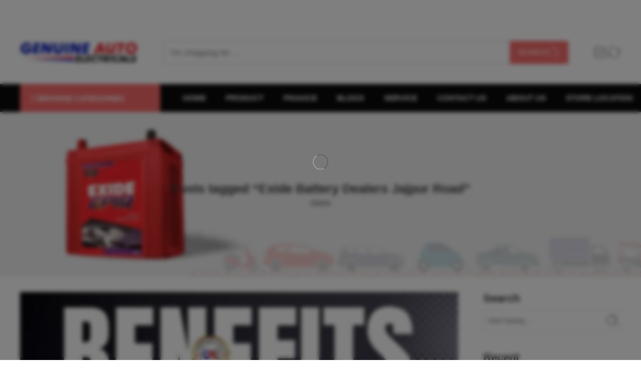

--- FILE ---
content_type: text/html; charset=UTF-8
request_url: https://www.genuineautoelectricals.com/tag/exide-battery-dealers-jajpur-road/
body_size: 62681
content:
<!DOCTYPE html><html lang="en-US" prefix="og: https://ogp.me/ns#"><head><script data-no-optimize="1">var litespeed_docref=sessionStorage.getItem("litespeed_docref");litespeed_docref&&(Object.defineProperty(document,"referrer",{get:function(){return litespeed_docref}}),sessionStorage.removeItem("litespeed_docref"));</script> <meta charset="UTF-8" /><meta http-equiv="X-UA-Compatible" content="IE=Edge" /><meta name="viewport" content="width=device-width, initial-scale=1.0, maximum-scale=1.0, user-scalable=0" /><link rel="profile" href="http://gmpg.org/xfn/11" /><link rel="pingback" href="https://www.genuineautoelectricals.com/xmlrpc.php" /><link rel="shortcut icon" href="https://www.genuineautoelectricals.com/wp-content/uploads/2025/12/favicon-32x32-1.png" /><title>Exide Battery Dealers Jajpur Road | Genuine Auto Electricals</title><meta name="robots" content="follow, index, max-snippet:-1, max-video-preview:-1, max-image-preview:large"/><link rel="canonical" href="https://www.genuineautoelectricals.com/tag/exide-battery-dealers-jajpur-road/" /><meta property="og:locale" content="en_US" /><meta property="og:type" content="article" /><meta property="og:title" content="Exide Battery Dealers Jajpur Road | Genuine Auto Electricals" /><meta property="og:url" content="https://www.genuineautoelectricals.com/tag/exide-battery-dealers-jajpur-road/" /><meta property="og:site_name" content="Genuine Auto Electricals" /><meta property="article:publisher" content="https://www.facebook.com/GENUINE.AUTO.ELECTRICALS/" /><meta property="fb:admins" content="1098581210324169" /><meta property="og:image" content="https://www.genuineautoelectricals.com/wp-content/uploads/2022/11/exide-car-batteries-1.webp" /><meta property="og:image:secure_url" content="https://www.genuineautoelectricals.com/wp-content/uploads/2022/11/exide-car-batteries-1.webp" /><meta property="og:image:width" content="1170" /><meta property="og:image:height" content="451" /><meta property="og:image:alt" content="Exide Car Batteries" /><meta property="og:image:type" content="image/webp" /><meta name="twitter:card" content="summary_large_image" /><meta name="twitter:title" content="Exide Battery Dealers Jajpur Road | Genuine Auto Electricals" /><meta name="twitter:site" content="@GenuineAutoEle" /><meta name="twitter:image" content="https://www.genuineautoelectricals.com/wp-content/uploads/2022/11/exide-car-batteries-1.webp" /><meta name="twitter:label1" content="Posts" /><meta name="twitter:data1" content="3" /> <script type="application/ld+json" class="rank-math-schema-pro">{"@context":"https://schema.org","@graph":[{"@type":"Place","@id":"https://www.genuineautoelectricals.com/#place","geo":{"@type":"GeoCoordinates","latitude":"20.95316854529731","longitude":" 86.1308890846564"},"hasMap":"https://www.google.com/maps/search/?api=1&amp;query=20.95316854529731, 86.1308890846564","address":{"@type":"PostalAddress","streetAddress":"CHORDA BYPASS, near SARITA HOTEL, Mahaveer Colony,","addressLocality":"Byasanagar","addressRegion":"Odisha","postalCode":"755019","addressCountry":"India"}},{"@type":"LocalBusiness","@id":"https://www.genuineautoelectricals.com/#organization","name":"GENUINE AUTO ELECTRICALS","url":"https://www.genuineautoelectricals.com/","sameAs":["https://www.facebook.com/GENUINE.AUTO.ELECTRICALS/","https://twitter.com/GenuineAutoEle","https://www.youtube.com/@genuineautoelectricals","https://www.youtube.com/channel/UC0b25OCPVXtuhCI8667WNtg","https://in.pinterest.com/GenuineAutoElectricals/","https://x.com/GenuineAutoEle","https://www.instagram.com/genuineautoelectricals6/","https://www.linkedin.com/company/genuine-auto-electricals/"],"email":"info@genuineautoelectricals.com","address":{"@type":"PostalAddress","streetAddress":"CHORDA BYPASS, near SARITA HOTEL, Mahaveer Colony,","addressLocality":"Byasanagar","addressRegion":"Odisha","postalCode":"755019","addressCountry":"India"},"logo":{"@type":"ImageObject","@id":"https://www.genuineautoelectricals.com/#logo","url":"https://www.genuineautoelectricals.com/wp-content/uploads/2025/08/logo-112x112-1.png","contentUrl":"https://www.genuineautoelectricals.com/wp-content/uploads/2025/08/logo-112x112-1.png","caption":"Genuine Auto Electricals","inLanguage":"en-US","width":"112","height":"112"},"openingHours":["Monday,Tuesday,Wednesday,Thursday,Friday,Saturday,Sunday 09:00-21:00"],"description":"Genuine Auto Electricals in Byasanagar, Jajpur Road, Odisha, is a trusted Exide battery dealer and solar inverter supplier offering a complete range of power solutions. We provide car batteries, inverter batteries, solar batteries, UPS batteries, Lithium batteries, motorcycle batteries, solar inverters, UPS, and solar panels from top brands like Exide, Luminous, Microtek, Eastman, and more. Our services include battery repair, inverter repair and installation, and solar energy system maintenance for both homes and businesses. Visit us near Sarita Hotel, Chorda Bypass, for genuine products, expert advice, and dependable after-sales support. Choose Genuine Auto Electricals for the best batteries, inverters and solar solutions in Jajpur.","legalName":"Genuine Auto Electricals","location":{"@id":"https://www.genuineautoelectricals.com/#place"},"image":{"@id":"https://www.genuineautoelectricals.com/#logo"},"telephone":"9861240376"},{"@type":"WebSite","@id":"https://www.genuineautoelectricals.com/#website","url":"https://www.genuineautoelectricals.com","name":"Genuine Auto Electricals","publisher":{"@id":"https://www.genuineautoelectricals.com/#organization"},"inLanguage":"en-US"},{"@type":"BreadcrumbList","@id":"https://www.genuineautoelectricals.com/tag/exide-battery-dealers-jajpur-road/#breadcrumb","itemListElement":[{"@type":"ListItem","position":"1","item":{"@id":"https://genuineautoelectricals.com/","name":"Home"}},{"@type":"ListItem","position":"2","item":{"@id":"https://www.genuineautoelectricals.com/blog/","name":"Blog"}},{"@type":"ListItem","position":"3","item":{"@id":"https://www.genuineautoelectricals.com/tag/exide-battery-dealers-jajpur-road/","name":"Exide Battery Dealers Jajpur Road"}}]},{"@type":"CollectionPage","@id":"https://www.genuineautoelectricals.com/tag/exide-battery-dealers-jajpur-road/#webpage","url":"https://www.genuineautoelectricals.com/tag/exide-battery-dealers-jajpur-road/","name":"Exide Battery Dealers Jajpur Road | Genuine Auto Electricals","isPartOf":{"@id":"https://www.genuineautoelectricals.com/#website"},"inLanguage":"en-US","breadcrumb":{"@id":"https://www.genuineautoelectricals.com/tag/exide-battery-dealers-jajpur-road/#breadcrumb"}}]}</script> <link rel='dns-prefetch' href='//fonts.googleapis.com' /><link rel="alternate" type="application/rss+xml" title="Genuine Auto Electricals &raquo; Feed" href="https://www.genuineautoelectricals.com/feed/" /><link rel="alternate" type="application/rss+xml" title="Genuine Auto Electricals &raquo; Comments Feed" href="https://www.genuineautoelectricals.com/comments/feed/" /><link rel="preload" href="//www.genuineautoelectricals.com/wp-content/themes/elessi-theme/assets/minify-font-icons/font-nasa-icons/nasa-font.woff" as="font" type="font/woff" crossorigin /><link rel="preload" href="//www.genuineautoelectricals.com/wp-content/themes/elessi-theme/assets/minify-font-icons/font-pe-icon-7-stroke/Pe-icon-7-stroke.woff" as="font" type="font/woff" crossorigin /><link rel="preload" href="//www.genuineautoelectricals.com/wp-content/themes/elessi-theme/assets/minify-font-icons/font-awesome-4.7.0/fontawesome-webfont.woff2" as="font" type="font/woff2" crossorigin /><link rel="preload" href="//www.genuineautoelectricals.com/wp-content/themes/elessi-theme/assets/minify-font-icons/font-awesome-4.7.0/fontawesome-webfont.woff" as="font" type="font/woff" crossorigin /><link rel="alternate" type="application/rss+xml" title="Genuine Auto Electricals &raquo; Exide Battery Dealers Jajpur Road Tag Feed" href="https://www.genuineautoelectricals.com/tag/exide-battery-dealers-jajpur-road/feed/" /><style id='wp-img-auto-sizes-contain-inline-css' type='text/css'>img:is([sizes=auto i],[sizes^="auto," i]){contain-intrinsic-size:3000px 1500px}
/*# sourceURL=wp-img-auto-sizes-contain-inline-css */</style><style id="litespeed-ccss">:root{--wp--preset--aspect-ratio--square:1;--wp--preset--aspect-ratio--4-3:4/3;--wp--preset--aspect-ratio--3-4:3/4;--wp--preset--aspect-ratio--3-2:3/2;--wp--preset--aspect-ratio--2-3:2/3;--wp--preset--aspect-ratio--16-9:16/9;--wp--preset--aspect-ratio--9-16:9/16;--wp--preset--color--black:#000000;--wp--preset--color--cyan-bluish-gray:#abb8c3;--wp--preset--color--white:#ffffff;--wp--preset--color--pale-pink:#f78da7;--wp--preset--color--vivid-red:#cf2e2e;--wp--preset--color--luminous-vivid-orange:#ff6900;--wp--preset--color--luminous-vivid-amber:#fcb900;--wp--preset--color--light-green-cyan:#7bdcb5;--wp--preset--color--vivid-green-cyan:#00d084;--wp--preset--color--pale-cyan-blue:#8ed1fc;--wp--preset--color--vivid-cyan-blue:#0693e3;--wp--preset--color--vivid-purple:#9b51e0;--wp--preset--gradient--vivid-cyan-blue-to-vivid-purple:linear-gradient(135deg,rgb(6,147,227) 0%,rgb(155,81,224) 100%);--wp--preset--gradient--light-green-cyan-to-vivid-green-cyan:linear-gradient(135deg,rgb(122,220,180) 0%,rgb(0,208,130) 100%);--wp--preset--gradient--luminous-vivid-amber-to-luminous-vivid-orange:linear-gradient(135deg,rgb(252,185,0) 0%,rgb(255,105,0) 100%);--wp--preset--gradient--luminous-vivid-orange-to-vivid-red:linear-gradient(135deg,rgb(255,105,0) 0%,rgb(207,46,46) 100%);--wp--preset--gradient--very-light-gray-to-cyan-bluish-gray:linear-gradient(135deg,rgb(238,238,238) 0%,rgb(169,184,195) 100%);--wp--preset--gradient--cool-to-warm-spectrum:linear-gradient(135deg,rgb(74,234,220) 0%,rgb(151,120,209) 20%,rgb(207,42,186) 40%,rgb(238,44,130) 60%,rgb(251,105,98) 80%,rgb(254,248,76) 100%);--wp--preset--gradient--blush-light-purple:linear-gradient(135deg,rgb(255,206,236) 0%,rgb(152,150,240) 100%);--wp--preset--gradient--blush-bordeaux:linear-gradient(135deg,rgb(254,205,165) 0%,rgb(254,45,45) 50%,rgb(107,0,62) 100%);--wp--preset--gradient--luminous-dusk:linear-gradient(135deg,rgb(255,203,112) 0%,rgb(199,81,192) 50%,rgb(65,88,208) 100%);--wp--preset--gradient--pale-ocean:linear-gradient(135deg,rgb(255,245,203) 0%,rgb(182,227,212) 50%,rgb(51,167,181) 100%);--wp--preset--gradient--electric-grass:linear-gradient(135deg,rgb(202,248,128) 0%,rgb(113,206,126) 100%);--wp--preset--gradient--midnight:linear-gradient(135deg,rgb(2,3,129) 0%,rgb(40,116,252) 100%);--wp--preset--font-size--small:13px;--wp--preset--font-size--medium:20px;--wp--preset--font-size--large:36px;--wp--preset--font-size--x-large:42px;--wp--preset--spacing--20:0.44rem;--wp--preset--spacing--30:0.67rem;--wp--preset--spacing--40:1rem;--wp--preset--spacing--50:1.5rem;--wp--preset--spacing--60:2.25rem;--wp--preset--spacing--70:3.38rem;--wp--preset--spacing--80:5.06rem;--wp--preset--shadow--natural:6px 6px 9px rgba(0, 0, 0, 0.2);--wp--preset--shadow--deep:12px 12px 50px rgba(0, 0, 0, 0.4);--wp--preset--shadow--sharp:6px 6px 0px rgba(0, 0, 0, 0.2);--wp--preset--shadow--outlined:6px 6px 0px -3px rgb(255, 255, 255), 6px 6px rgb(0, 0, 0);--wp--preset--shadow--crisp:6px 6px 0px rgb(0, 0, 0)}:root{--direction-multiplier:1}.elementor-screen-only{height:1px;margin:-1px;overflow:hidden;padding:0;position:absolute;top:-10000em;width:1px;clip:rect(0,0,0,0);border:0}.elementor *{box-sizing:border-box}:root{--page-title-display:block}@media (prefers-reduced-motion:no-preference){html{scroll-behavior:smooth}}.elementor-kit-15{--e-global-color-primary:#6EC1E4;--e-global-color-secondary:#54595F;--e-global-color-text:#555;--e-global-color-accent:#61CE70;--e-global-typography-primary-font-family:"Jost";--e-global-typography-primary-font-weight:500;--e-global-typography-secondary-font-family:"Jost";--e-global-typography-secondary-font-weight:400;--e-global-typography-text-font-family:"Jost";--e-global-typography-text-font-weight:400;--e-global-typography-accent-font-family:"Jost";--e-global-typography-accent-font-weight:500}.yith-woocompare-popup-container{position:fixed;top:0;bottom:0;left:0;right:0;background:rgb(255 255 255/.95);z-index:1000}article,header,main,nav{display:block}script,template{display:none}html{font-family:sans-serif;-ms-text-size-adjust:100%;-webkit-text-size-adjust:100%}body{overflow-x:hidden;overflow-y:auto}a{background:#fff0}p a{text-decoration:underline}h1{font-size:2em;margin:.67em 0}img{border:0;color:#fff0}svg:not(:root){overflow:hidden}button,input{font:inherit;margin:0}button,input{line-height:normal}button{text-transform:none}button{appearance:button;-webkit-appearance:button;-moz-appearance:button;-ms-appearance:button}input[type="checkbox"]{box-sizing:border-box;padding:0}button::-moz-focus-inner,input::-moz-focus-inner{border:0;padding:0}*,*:before,*:after{-moz-box-sizing:border-box;-webkit-box-sizing:border-box;box-sizing:border-box}html,body{font-size:14.5px}body{color:#333;padding:0;margin:0;font-family:"Open Sans",Helvetica,Arial,sans-serif;font-weight:400;font-style:normal;line-height:1;position:relative}img{max-width:100%;height:auto}img{-ms-interpolation-mode:bicubic}.left{float:left!important}.right{float:right!important}.text-center{text-align:center!important}.antialiased{-webkit-font-smoothing:antialiased;-moz-osx-font-smoothing:grayscale}img{display:inline-block;vertical-align:middle}.row{width:100%;margin-left:auto;margin-right:auto;margin-top:0;margin-bottom:0;max-width:1200px;*zoom:1}.row:before,.row:after{content:" ";display:table}.row:after{clear:both}.columns{position:relative;padding-left:10px;padding-right:10px;width:100%;float:left}div,ul,li,h1,h5,form,p{margin:0;padding:0;direction:ltr}a{color:#333;text-decoration:none;line-height:inherit}a img{border:none}p{font-size:100%;line-height:1.6;margin-bottom:1.37931em;text-rendering:optimizeLegibility}p:last-child{margin-bottom:0}h1,h5{font-weight:700;font-style:normal;color:inherit;text-rendering:optimizeLegibility;margin-top:.2em;margin-bottom:.5em;line-height:1.1931em}h1{font-size:1.24138em}h5{font-size:1.17241em}ul{font-size:1em;line-height:1.6;margin-bottom:1.37931em;list-style-position:inside;font-family:inherit}ul{margin-left:0}ul:last-child{margin-bottom:0}@media only screen and (min-width:768px){h1,h5{line-height:1.4}h1{font-size:1.93103em}}button,.button{border-width:1px;border-style:solid;text-transform:uppercase;font-family:inherit;letter-spacing:2px;font-weight:700;line-height:1.4;margin:0;position:relative;text-decoration:none;text-align:center;display:-webkit-inline-box;display:-moz-inline-box;display:-ms-inline-flexbox;display:inline-flex;-webkit-box-pack:center;-ms-flex-pack:center;justify-content:center;-webkit-box-align:center;-ms-flex-align:center;-webkit-align-items:center;align-items:center;padding:0 30px;height:42px;font-size:12px;-webkit-border-radius:5px;-moz-border-radius:5px;border-radius:5px}form{margin:0 0 .96552em}label{font-size:1em;color:#4d4d4d;display:block;font-weight:500;margin-bottom:.2069em}label.right{float:none;text-align:right}input[type="text"],input[type="password"],input[type="email"]{background-color:#fff;font-family:inherit;border:1px solid #dedede;-webkit-border-radius:30px;-moz-border-radius:30px;border-radius:30px;-webkit-box-shadow:none;box-shadow:none;color:#333;display:block;font-size:100%;margin:0;padding:.48276em;height:42px;width:100%;-moz-box-sizing:border-box;-webkit-box-sizing:border-box;box-sizing:border-box}input[type="checkbox"]{position:relative;top:1px}.black-window,.white-window,.transparent-window,.transparent-mobile{display:none;background-color:rgb(0 0 0/.5);position:fixed;top:0;bottom:0;left:0;right:0;z-index:400;backdrop-filter:blur(4px);-webkit-backdrop-filter:blur(4px)}.white-window{background-color:rgb(255 255 255/.5)}.div-toggle-sidebar{display:none;position:fixed;z-index:100;top:40%;left:0;text-align:center}.div-toggle-sidebar a{border:1px solid #333;background:#333;color:#fff;opacity:.3;display:block;padding:5px;color:#fff;line-height:inherit;-webkit-border-radius:0 3px 3px 0;-moz-border-radius:0 3px 3px 0;border-radius:0 3px 3px 0}@-webkit-keyframes nasa-spin{0%{-webkit-transform:rotate(0deg)}100%{-webkit-transform:rotate(359deg)}}@-moz-keyframes nasa-spin{0%{-moz-transform:rotate(0deg)}100%{-moz-transform:rotate(359deg)}}@-o-keyframes nasa-spin{0%{-o-transform:rotate(0deg)}100%{-o-transform:rotate(359deg)}}@keyframes nasa-spin{0%{transform:rotate(0deg)}100%{transform:rotate(359deg)}}.nasa-loader{content:"";display:block;position:absolute;z-index:9;opacity:.6;top:50%;left:50%;width:30px;height:30px;margin-left:-15px;margin-top:-15px;border-top:1px solid #efefef;border-bottom:1px solid #333;border-left:1px solid #efefef;border-right:1px solid #333;-webkit-border-radius:50%;-moz-border-radius:50%;border-radius:50%;-webkit-animation:nasa-spin .5s linear infinite;-moz-animation:nasa-spin .5s linear infinite;-o-animation:nasa-spin .5s linear infinite;-ms-animation:nasa-spin .5s linear infinite;animation:nasa-spin .5s linear infinite}.register .woocommerce-privacy-policy-text{margin-bottom:25px}.woocommerce-form-login__submit,.woocommerce-form-register__submit{border:none}.woocommerce-form-login .woocommerce-form__input-checkbox{margin:0 5px}.nasa-login-register-warper{width:500px;max-width:90%;height:560px;max-height:90%;text-align:center;position:fixed;z-index:9999;top:50%;left:50%;opacity:0;visibility:hidden;border:1px solid #ccc;background:#FFF;overflow:hidden;overflow-y:auto;-webkit-border-radius:10px;-moz-border-radius:10px;border-radius:10px;-webkit-transform:translate(-50%,-60%);-moz-transform:translate(-50%,-60%);-o-transform:translate(-50%,-60%);-ms-transform:translate(-50%,-60%);transform:translate(-50%,-60%)}#nasa-login-register-form{padding-bottom:10px}#nasa-login-register-form .nasa-form-logo-log{border-bottom:1px solid #ddd;padding:15px;text-align:center;position:relative}#nasa-login-register-form .nasa-form-logo-log .header_logo{max-height:45px}#nasa-login-register-form .nasa-form-title{margin:5px 0 20px 0;font-size:140%;line-height:1.4;display:block;font-weight:700}#nasa-login-register-form .nasa-form-content{margin:0 15% 20px 15%}#nasa-login-register-form a.login-register-close{position:absolute;right:10px;top:50%;font-size:250%;display:inline-block;height:36px;width:36px;-webkit-transform:translateY(-50%);-moz-transform:translateY(-50%);-o-transform:translateY(-50%);-ms-transform:translateY(-50%);transform:translateY(-50%)}#nasa-login-register-form form{display:block!important}#nasa-login-register-form form label,#nasa-login-register-form form .form-row.row-submit{text-align:left}#nasa-login-register-form .nasa-switch-form{display:block;text-align:center;margin-bottom:0}#nasa-login-register-form .nasa-switch-form a{color:#f76b6a}#nasa_customer_login{overflow:hidden;position:relative}#nasa_customer_login .nasa_login-form{position:relative;left:0}#nasa_customer_login .nasa_register-form{position:absolute;left:100%}#nasa_customer_login .form-row{position:relative}#nasa_customer_login .form-row .ns-show-password{display:-webkit-box;display:-moz-box;display:-ms-flexbox;display:-webkit-flex;display:flex;-webkit-box-align:center;-ms-flex-align:center;-webkit-align-items:center;align-items:center;height:3em;position:absolute;top:1.75em;right:0;padding:0 10px}#nasa_customer_login .form-row .ns-show-password svg{fill:none}#nasa_customer_login .form-row .ns-show-password svg path{stroke:#666}#nasa_customer_login .form-row .ns-show-password .ns-svg-eye-op{position:absolute;left:10px;top:50%;-webkit-transform:translateY(-50%);-moz-transform:translateY(-50%);-o-transform:translateY(-50%);-ms-transform:translateY(-50%);transform:translateY(-50%);opacity:0;visibility:hidden}#nasa_customer_login .form-row .ns-show-password .ns-svg-eye-cl{opacity:1;visibility:visible}#mobile-navigation{position:relative}#mobile-navigation:before{content:"";display:block;position:absolute;z-index:9;opacity:.6;top:50%;left:50%;width:50px;height:50px;margin-left:-25px;margin-top:-50px;border-top:2px solid #efefef;border-bottom:2px solid #333;border-left:2px solid #efefef;border-right:2px solid #333;-webkit-border-radius:50%;-moz-border-radius:50%;border-radius:50%;-webkit-animation:nasa-spin .5s linear infinite;-moz-animation:nasa-spin .5s linear infinite;-o-animation:nasa-spin .5s linear infinite;-ms-animation:nasa-spin .5s linear infinite;animation:nasa-spin .5s linear infinite}#nasa-menu-sidebar-content{position:fixed;top:0;bottom:0;left:0;z-index:9999;text-align:left;max-height:100%;width:500px;max-width:80%;background-color:#fff;-webkit-transform:translateX(-100%);-moz-transform:translateX(-100%);-o-transform:translateX(-100%);-ms-transform:translateX(-100%);transform:translateX(-100%)}#nasa-menu-sidebar-content .nasa-close-menu-mobile{right:0;top:10px;z-index:9}#nasa-menu-sidebar-content .nasa-mobile-nav-wrap{width:100%;height:100%;position:relative;overflow-y:auto!important;direction:rtl}#masthead{position:relative;background-color:#fff0;padding:30px 0}.logo{display:inline-block}.logo .header_logo{max-height:95px;width:auto}.logo .logo_sticky,.logo .logo_mobile{display:none}.header-icons{gap:15px;list-style:none;margin:0;display:-webkit-box;display:-moz-box;display:-ms-flexbox;display:-webkit-flex;display:flex;-webkit-box-align:center;-ms-flex-align:center;-webkit-align-items:center;align-items:center;-webkit-box-pack:end;-ms-flex-pack:end;justify-content:flex-end}.boxed .wide-nav{left:auto;right:auto}.site-header.nasa-header-sticky-wrap{z-index:399;background-color:#fff0;position:sticky;top:var(--top-sticky,-100%);display:-webkit-box;display:-moz-box;display:-ms-flexbox;display:-webkit-flex;display:flex;-webkit-box-orient:vertical;-webkit-box-direction:normal;-ms-flex-direction:column;flex-direction:column}.site-header.nasa-header-sticky-wrap .header-wrapper{display:-webkit-box;display:-moz-box;display:-ms-flexbox;display:-webkit-flex;display:flex;-webkit-box-orient:vertical;-webkit-box-direction:normal;-ms-flex-direction:column;flex-direction:column;flex-grow:1}.nasa-header-sticky .sticky-wrapper{position:unset;top:-30px;width:100%;height:auto;left:0;right:0}.nasa-mini-number{display:inline-block;font-size:11px;position:absolute;background:#f76b6a;color:#fff;text-align:center;top:-6px;right:-6px;padding:0;width:17px;height:17px;line-height:17px;visibility:visible;opacity:1;-webkit-border-radius:50%;-moz-border-radius:50%;border-radius:50%;-webkit-box-shadow:1px 1px 3px 0 rgb(0 0 0/.3);-moz-box-shadow:1px 1px 3px 0 rgb(0 0 0/.3);box-shadow:1px 1px 3px 0 rgb(0 0 0/.3)}.nasa-mini-number.nasa-product-empty,.nasa-mini-number.hidden-tag{visibility:hidden;opacity:0}#nasa-viewed-sidebar-content{top:0;right:0;bottom:0;left:0}.cart-link .icon-wrap{display:-webkit-box;display:-moz-box;display:-ms-flexbox;display:-webkit-flex;display:flex}.mini-cart{position:relative;line-height:100%}.mini-cart .cart-icon{position:relative}.mini-cart .cart-icon:before{margin-left:0}#nasa-quickview-sidebar-content{position:absolute;z-index:1;top:0;bottom:0;left:0;right:0;padding:25px;overflow-y:auto;background:#fff;-ms-overflow-style:none;scrollbar-width:none}#nasa-quickview-sidebar-content:-webkit-scrollbar{display:none}.nasa-static-sidebar{position:fixed;top:0;bottom:0;right:0;z-index:9998;width:400px;max-width:80%;-webkit-transform:translateX(100%);-moz-transform:translateX(100%);-o-transform:translateX(100%);-ms-transform:translateX(100%);transform:translateX(100%)}.nasa-static-sidebar#nasa-quickview-sidebar{width:600px;max-width:90%;right:0}.yith-woocompare-popup-container{display:none!important}.woocommerce-form-login .form-row input[type="checkbox"],.woocommerce-form-login .form-row .woocommerce-form__label-for-checkbox{display:-webkit-inline-box;display:-moz-inline-box;display:-ms-inline-flexbox;display:inline-flex;-webkit-box-align:baseline;-ms-flex-align:baseline;-webkit-align-items:baseline;align-items:baseline;margin:0}.widget-title{display:block;line-height:1.4}.widget li{list-style:none;margin-bottom:12px;position:relative;padding-left:15px}.widget li:before{content:url(data:image/svg+xml,<svg\ fill=\"%23cccccc\"\ height=\"8\"\ width=\"8\"\ xmlns=\"http://www.w3.org/2000/svg\"\ viewBox=\"0\ 0\ 100\ 100\"><circle\ r=\"45\"\ cx=\"50\"\ cy=\"50\"\ /></svg>);position:absolute;top:4px;left:0;width:8px;height:16px;line-height:1}.widget form{margin-bottom:0}.nasa-top-cat-filter-wrap-mobile{list-style:none;margin:0;padding:0}.nasa-search-form-container{position:relative;width:100%}.nasa-search-form-container .nasa-icon-submit-page{position:absolute;bottom:0;right:0;height:100%;width:35px;overflow:hidden}.nasa-search-form-container .nasa-icon-submit-page svg{position:absolute;top:50%;left:50%;-webkit-transform:translate(-50%,-50%);-moz-transform:translate(-50%,-50%);-o-transform:translate(-50%,-50%);-ms-transform:translate(-50%,-50%);transform:translate(-50%,-50%)}.nasa-search{position:relative}.widget_search .nasa-close-search{display:none}.col-sidebar .widget{margin-bottom:0;width:100%}.col-sidebar .widget-title{margin-bottom:.5em;margin-top:0;padding-right:20px;font-size:150%;line-height:25px;font-weight:800;display:block}.col-sidebar .widget{position:relative;margin-bottom:25px;padding-bottom:15px}.col-sidebar .widget:after{content:"";display:block;clear:both}.right .nasa-close-sidebar{left:0;right:auto;top:30px}button::-moz-focus-inner{padding:0;border:0}.nasa-static-group-btn{position:fixed;right:25px;bottom:10px;z-index:100;width:0;visibility:hidden;opacity:0}.nasa-static-group-btn a{display:-webkit-box;display:-moz-box;display:-ms-flexbox;display:-webkit-flex;display:flex;-webkit-box-pack:center;-ms-flex-pack:center;justify-content:center;-webkit-box-align:center;-ms-flex-align:center;-webkit-align-items:center;align-items:center;width:45px;height:45px;line-height:45px;margin-bottom:15px;position:relative;text-align:center;-webkit-box-shadow:1px 1px 10px 1px rgb(0 0 0/.1);-moz-box-shadow:1px 1px 10px 1px rgb(0 0 0/.1);box-shadow:1px 1px 10px 1px rgb(0 0 0/.1);-webkit-border-radius:50%;-moz-border-radius:50%;border-radius:50%;-webkit-transform:translateX(-100%);-moz-transform:translateX(-100%);-o-transform:translateX(-100%);-ms-transform:translateX(-100%);transform:translateX(-100%)}.nasa-static-group-btn a#nasa-back-to-top{visibility:hidden;opacity:0}.nasa-static-group-btn a svg{color:#333}#nasa-back-to-top{position:relative;z-index:100;font-size:200%;background:#fff;color:#333}#nasa-init-viewed{position:relative;z-index:100;font-size:150%;background:#fff;color:#333}.nasa-rotate-180{-webkit-transform:rotate(180deg);-moz-transform:rotate(180deg);-o-transform:rotate(180deg);-ms-transform:rotate(180deg);transform:rotate(180deg)}.right .nasa-rotate-180{-webkit-transform:rotate(0);-moz-transform:rotate(0);-o-transform:rotate(0);-ms-transform:rotate(0);transform:rotate(0)}.nasa-flip-vertical{-webkit-transform:rotate(180deg) scaleX(-1);-moz-transform:rotate(180deg) scaleX(-1);-o-transform:rotate(180deg) scaleX(-1);-ms-transform:rotate(180deg) scaleX(-1);transform:rotate(180deg) scaleX(-1)}.nasa-absolute{position:absolute}.none-weight{font-weight:normal!important;color:#666}.form-row .none-weight{text-decoration:none}.nasa-block{display:block!important}.nasa-flex{display:-webkit-box;display:-moz-box;display:-ms-flexbox;display:-webkit-flex;display:flex;-webkit-box-align:center;-ms-flex-align:center;-webkit-align-items:center;align-items:center}.jc{-webkit-box-pack:center;-ms-flex-pack:center;justify-content:center}.jbw{-webkit-box-pack:justify;-ms-flex-pack:justify;justify-content:space-between}.nasa-fullwidth{width:100%!important}.nasa-display-table{display:table}.nasa-close-search{visibility:hidden;opacity:0}#nasa-before-load{position:fixed;top:0;left:0;bottom:0;right:0;backdrop-filter:blur(4px);-webkit-backdrop-filter:blur(4px);background-color:rgb(0 0 0/.5);z-index:9999999}#nasa-before-load .nasa-loader{top:45%}.nasa-stclose{position:relative;width:36px;height:36px;display:inline-block;font-size:0;color:#fff0;-webkit-border-radius:50%;-moz-border-radius:50%;border-radius:50%}.nasa-stclose:before,.nasa-stclose:after{content:"";width:16px;height:0;position:absolute;top:17px;left:10px;border-top:1px solid #333}.nasa-stclose:before{-webkit-transform:rotate(-45deg);-moz-transform:rotate(-45deg);-o-transform:rotate(-45deg);-ms-transform:rotate(-45deg);transform:rotate(-45deg)}.nasa-stclose:after{-webkit-transform:rotate(45deg);-moz-transform:rotate(45deg);-o-transform:rotate(45deg);-ms-transform:rotate(45deg);transform:rotate(45deg)}#wrapper{position:relative}html{min-height:100%}body{min-height:100%;background-color:#fff0}body.boxed #wrapper{max-width:1250px;margin:0 auto;-webkit-box-shadow:0 20px 8px rgb(187 187 187/.3);-moz-box-shadow:0 20px 8px rgb(187 187 187/.3);box-shadow:0 20px 8px rgb(187 187 187/.3)}.container-wrap{padding:30px 0 10px;*zoom:1}.container-wrap:before,.container-wrap:after{content:" ";display:table}.container-wrap:after{clear:both}p:empty{display:none}#nasa-breadcrumb-site{background-size:cover}.breadcrumb-row{width:100%;padding-top:10px;padding-bottom:10px;display:-webkit-box;display:-moz-box;display:-ms-flexbox;display:-webkit-flex;display:flex;-webkit-box-orient:vertical;-webkit-box-direction:normal;-ms-flex-direction:column;flex-direction:column;-webkit-box-pack:center;-ms-flex-pack:center;justify-content:center}.nasa-first-breadcrumb{display:block;float:none;font-size:175%;font-weight:800;line-height:1.4;color:inherit;margin:0}.breadcrumb{font-weight:400;letter-spacing:0;padding:0;margin:0;font-size:100%;line-height:1.6;color:inherit;display:-webkit-box;display:-moz-box;display:-ms-flexbox;display:-webkit-flex;display:flex;-webkit-flex-wrap:wrap;-ms-flex-wrap:wrap;flex-wrap:wrap;-webkit-box-align:center;-ms-flex-align:center;-webkit-align-items:center;align-items:center;-webkit-box-pack:center;-ms-flex-pack:center;justify-content:center}.breadcrumb a{color:inherit}.nasa-breadcrumb{background:#f7f7f7;display:block;position:relative;margin:0;padding:0}.nasa-after-clear:after{content:"";display:block;width:100%;clear:both}.margin-top-10{margin-top:10px!important}.margin-bottom-20{margin-bottom:20px!important}.margin-left-50{margin-left:50px!important}.margin-right-5{margin-right:5px!important}.margin-right-45{margin-right:45px!important}.margin-right-50{margin-right:50px!important}.hidden-tag{display:none}.inline-block{display:inline-block}.required{color:red}.nasa-tip{position:relative}.nasa-top-cat-filter-wrap-mobile{position:fixed;max-height:100%;width:500px;max-width:80%;top:0;bottom:0;left:0;z-index:400;background:#FFF;-webkit-transform:translateX(-100%);-moz-transform:translateX(-100%);-o-transform:translateX(-100%);-ms-transform:translateX(-100%);transform:translateX(-100%)}@media only screen and (max-width:767px){#main-content:after{content:"";z-index:99999;background-color:#fff;height:100px;position:fixed;left:0;right:0;bottom:0;-webkit-transform:translateY(100%);-moz-transform:translateY(100%);-o-transform:translateY(100%);-ms-transform:translateY(100%);transform:translateY(100%)}}.nasa-check-reponsive{position:fixed;left:0;bottom:0;display:block;height:0;width:0;background:#fff0}@media only screen and (max-width:767px){body .black-window-mobile{visibility:hidden;opacity:0;width:100%;height:100%;background:#000;position:fixed;top:0;left:0;z-index:400}}@media only screen and (max-width:480px){body .nasa-login-register-warper #nasa-login-register-form .nasa-form-content{margin:10px}}@media screen and (max-width:600px){body .nasa-static-sidebar .nasa-sidebar-close{margin-top:15px}}body [class*="columns"]+[class*="columns"]:last-child{float:left}body .columns .left,body .columns .right{text-align:inherit}.warpper-mobile-search{display:none;position:fixed;z-index:9999;background:#fff;padding:25px 20px;width:100%;top:0;text-align:center;visibility:hidden;opacity:0;-webkit-box-shadow:0 1px 3px rgb(0 0 0/.1);-moz-box-shadow:0 1px 3px rgb(0 0 0/.1);box-shadow:0 1px 3px rgb(0 0 0/.1);-webkit-transform:translateY(-70px);-moz-transform:translateY(-70px);-o-transform:translateY(-70px);-ms-transform:translateY(-70px);transform:translateY(-70px)}.nasa-mobile-nav-wrap{display:-webkit-box;display:-moz-box;display:-ms-flexbox;display:-webkit-flex;display:flex;-webkit-box-orient:vertical;-webkit-box-direction:normal;-ms-flex-direction:column;flex-direction:column}.nasa-mobile-nav-wrap #mobile-navigation{position:relative;z-index:1;margin:0;overflow-y:auto;-webkit-box-flex:2;-ms-flex-positive:2;flex-grow:2;-webkit-box-ordinal-group:2;-moz-box-ordinal-group:2;-ms-flex-order:2;-webkit-order:2;order:2}button,.button{background-color:#f76b6a;border-color:#f76b6a;color:#FFF}.nasa-close-sidebar,.nasa-sidebar-close a,.nasa-close-menu-mobile,.nasa-top-cat-filter-wrap-mobile .nasa-close-filter-cat{text-indent:-999999px;color:inherit;position:absolute;z-index:1;background:#fff;border:1px solid #e8e8e8;width:45px;height:45px;display:-webkit-box;display:-moz-box;display:-ms-flexbox;display:-webkit-flex;display:flex;-webkit-box-pack:center;-ms-flex-pack:center;justify-content:center;-webkit-box-align:center;-ms-flex-align:center;-webkit-align-items:center;align-items:center;-webkit-border-radius:50%;-moz-border-radius:50%;border-radius:50%}.nasa-header-flex{width:100%;display:-webkit-box;display:-moz-box;display:-ms-flexbox;display:-webkit-flex;display:flex;-webkit-flex-wrap:nowrap;-ms-flex-wrap:nowrap;flex-wrap:nowrap;-webkit-box-align:center;-ms-flex-align:center;-webkit-align-items:center;align-items:center;-webkit-box-orient:horizontal;-webkit-box-direction:normal;-ms-flex-direction:row;flex-direction:row}.nasa-header-flex .fgr-2{flex-grow:2}.nasa-header-flex .logo-wrapper,.nasa-header-flex .icons-wrapper{max-width:245px}.top-bar .nasa-menus-account .menu-item{position:relative;height:100%}#top-bar .topbar-menu-container{display:-webkit-box;display:-moz-box;display:-ms-flexbox;display:-webkit-flex;display:flex}#top-bar .topbar-menu-container ul{display:inline-block}#top-bar .topbar-menu-container ul:last-child>li:last-child{margin-right:0!important}#top-bar .topbar-menu-container ul li span{vertical-align:baseline}#top-bar .topbar-menu-container ul li>a{display:-webkit-box;display:-moz-box;display:-ms-flexbox;display:-webkit-flex;display:flex;-webkit-box-align:center;-ms-flex-align:center;-webkit-align-items:center;align-items:center}#top-bar .topbar-menu-container>ul:last-child>li:last-child:after{display:none}#top-bar .topbar-menu-container>ul>li{height:100%}#top-bar .topbar-menu-container>ul>li>a{height:100%}.nasa-topbar-wrap{position:relative}.nasa-topbar-wrap .nasa-icon-toggle{display:none;position:absolute;z-index:1;left:25px;bottom:-30px;height:31px;background:#FFF}#top-bar{position:relative;margin-top:0;opacity:1;padding:0;height:42px;border-bottom:1px solid #ececec}#top-bar ul{line-height:2;margin:0}#top-bar ul li{list-style:none;display:inline-block}#top-bar .left-text{line-height:36px;height:100%}#top-bar .right-text{line-height:2;font-size:100%;height:100%}#top-bar .right-text>*{height:100%}#top-bar .row{height:100%}#top-bar .row>div{height:100%}.header-icons .nasa-icon{font-size:28px;position:relative}.header-icons>li{line-height:100%;position:relative}.header-icons .cart-link,.header-icons .nasa-show-compare{display:-webkit-box;display:-moz-box;display:-ms-flexbox;display:-webkit-flex;display:flex;-webkit-box-orient:vertical;-webkit-box-direction:normal;-ms-flex-direction:column;flex-direction:column;-webkit-box-align:center;-ms-flex-align:center;-webkit-align-items:center;align-items:center}.header-icons .icon-wrap{display:-webkit-box;display:-moz-box;display:-ms-flexbox;display:-webkit-flex;display:flex;-webkit-box-align:center;-ms-flex-align:center;-webkit-align-items:center;align-items:center;position:relative;height:28px}.nasa-search-space{position:static;min-width:25px;width:100%;top:0}.nasa-search-space .nasa-show-search-form{z-index:102;position:absolute;right:0;top:50%;-webkit-transform:translateY(-50%);-moz-transform:translateY(-50%);-o-transform:translateY(-50%);-ms-transform:translateY(-50%);transform:translateY(-50%)}.nasa-search-space .nasa-show-search-form .nasa-close-search{position:absolute;right:10px;visibility:hidden;opacity:0;top:50%;-webkit-transform:translateY(-50%);-moz-transform:translateY(-50%);-o-transform:translateY(-50%);-ms-transform:translateY(-50%);transform:translateY(-50%)}.nasa-search-space .nasa-show-search-form form{margin-bottom:0;position:relative}.nasa-search-space .nasa-show-search-form input[name="s"]{margin:0;border:none;background:#fff0;height:44px;padding-right:10px;padding-left:10px;font-size:100%}.nasa-search-space .nasa-show-search-form input[name="s"]:-ms-input-placeholder{color:#999;opacity:1}.nasa-search-space .nasa-show-search-form .nasa-icon-submit-page{text-transform:capitalize;position:absolute;left:0;top:0;padding:0;width:45px;height:100%;overflow:hidden;background:none;border:none}.nasa-search-space .nasa-show-search-form .nasa-icon-submit-page:before{font-family:"nasa-font";content:"W";display:none}.nasa-search-space .nasa-show-search-form .nasa-icon-submit-page>svg,.nasa-search-space .nasa-show-search-form .nasa-icon-submit-page:before{color:#555;position:absolute;top:50%;right:0;font-size:180%;-webkit-transform:translateY(-50%);-moz-transform:translateY(-50%);-o-transform:translateY(-50%);-ms-transform:translateY(-50%);transform:translateY(-50%)}.nasa-search-space .nasa-show-search-form .nasa-icon-submit-page .nasa-submit-search:after{font-family:"Pe-icon-7-stroke";content:"";color:inherit;display:none;position:absolute;top:50%;right:15px;font-size:180%;-webkit-transform:translateY(-50%);-moz-transform:translateY(-50%);-o-transform:translateY(-50%);-ms-transform:translateY(-50%);transform:translateY(-50%)}.nasa-search-space .nasa-show-search-form.nasa-search-relative{position:relative;z-index:103;background-color:#f1f1f1;padding:0 15px;top:0;-webkit-border-radius:25px;-moz-border-radius:25px;border-radius:25px;-webkit-transform:translateY(0);-moz-transform:translateY(0);-o-transform:translateY(0);-ms-transform:translateY(0);transform:translateY(0)}.nasa-search-space .nasa-show-search-form.nasa-search-relative input[name="s"]{padding-right:55px;padding-left:0}.nasa-search-space .nasa-show-search-form.nasa-search-relative .nasa-icon-submit-page{left:auto;right:0}.nasa-elements-wrap{position:relative}.nasa-elements-wrap .columns{position:static}.header-wrapper{position:relative}.header-type-4 #masthead{padding-top:40px}.header-type-4 .nasa-header-search-wrap{max-width:1000px}.header-type-4 .nasa-search-space .nasa-show-search-form.nasa-search-relative{border:1px solid #ccc;background-color:#fff0;padding:0;-webkit-border-radius:5px;-moz-border-radius:5px;border-radius:5px}.header-type-4 .nasa-search-space .nasa-show-search-form.nasa-search-relative input[name="s"]{padding-left:15px;padding-right:140px}.header-type-4 .nasa-search-space .nasa-show-search-form.nasa-search-relative .nasa-icon-submit-page{top:-1px;bottom:-1px;right:-2px;height:auto;width:auto;-webkit-border-radius:0 4px 4px 0;-moz-border-radius:0 4px 4px 0;border-radius:0 4px 4px 0}.header-type-4 .nasa-search-space .nasa-show-search-form.nasa-search-relative .nasa-icon-submit-page>svg{display:none}.header-type-4 .nasa-search-space .nasa-show-search-form.nasa-search-relative .nasa-submit-search{padding:0 15px;width:100%;font-size:90%;height:100%;letter-spacing:1px;-webkit-border-top-left-radius:0;-moz-border-top-left-radius:0;border-top-left-radius:0;-webkit-border-bottom-left-radius:0;-moz-border-bottom-left-radius:0;border-bottom-left-radius:0;display:-webkit-box;display:-moz-box;display:-ms-flexbox;display:-webkit-flex;display:flex;-webkit-box-pack:center;-ms-flex-pack:center;justify-content:center;gap:10px}.header-type-4 .nasa-search-space .nasa-show-search-form input[name="s"]{font-size:120%}.header-type-4 .nasa-elements-wrap-main-menu{border:1px solid #ececec;border-left:none;border-right:none;margin-top:40px}.header-type-4 #masthead{padding-bottom:0}.header-type-4 .wide-nav{position:relative}.nav-wrapper{display:inline-block}#site-navigation{display:-webkit-box;display:-moz-box;display:-ms-flexbox;display:-webkit-flex;display:flex;-webkit-box-orient:horizontal;-webkit-box-direction:normal;-ms-flex-direction:row;flex-direction:row;-webkit-box-pack:center;-ms-flex-pack:center;justify-content:center}.wide-nav{margin-bottom:0}.wide-nav li{list-style:none}.menu-item .nasa-open-child{visibility:hidden;display:none}.nav-wrapper ul{padding:0;margin:0}.nav-wrapper .header-nav{margin-bottom:-15px}.nav-wrapper .menu-item{display:inline-block;position:relative}.nav-wrapper .root-item{width:auto;padding-bottom:15px}.nav-wrapper .root-item .nasa-open-child{display:none}.nav-wrapper .root-item>a{position:relative;margin:0;margin-right:40px;padding:15px 0;white-space:nowrap;text-align:center;font-weight:700;display:-webkit-box;display:-moz-box;display:-ms-flexbox;display:-webkit-flex;display:flex;-webkit-box-align:center;-ms-flex-align:center;-webkit-align-items:center;align-items:center}.nav-wrapper .root-item>a:after{content:"";display:inline-block;position:absolute;bottom:15px;left:0;width:0;visibility:hidden;opacity:0;border-top:2px solid #fff0}.nav-wrapper .root-item:last-child>a{margin-right:0}.vertical-menu .section-title{padding:14px 25px;margin-top:0;vertical-align:middle;color:#333;font-size:100%;position:relative;gap:8px}.vertical-menu-wrapper{margin-top:0;margin-bottom:0;padding:15px 0;border:1px solid #efefef;border-top:none;background:#FFF}.vertical-menu-wrapper .root-item{padding:0 20px 0 12px;position:relative!important;list-style:none}.vertical-menu-wrapper .root-item>a{padding:14px 0;text-transform:none;display:-webkit-box;display:-moz-box;display:-ms-flexbox;display:-webkit-flex;display:flex;-webkit-box-align:center;-ms-flex-align:center;-webkit-align-items:center;align-items:center}.vertical-menu-wrapper .root-item:last-child{-webkit-border-radius:0 0 10px 10px;-moz-border-radius:0 0 10px 10px;border-radius:0 0 10px 10px}.vertical-menu-wrapper .root-item:last-child>a{border-bottom:none}.vertical-menu-wrapper .root-item>a{padding:7px 10px 7px 35px;font-size:110%;position:relative;font-weight:600}.vertical-menu-wrapper .root-item>a:before{position:absolute;left:10px;top:50%;content:"";padding:3.5px;border:1px solid #ddd;z-index:1;background:#fff;-webkit-border-radius:99px;-moz-border-radius:99px;border-radius:99px;-webkit-transform:translateY(-50%);-moz-transform:translateY(-50%);-o-transform:translateY(-50%);-ms-transform:translateY(-50%);transform:translateY(-50%)}.vertical-menu-wrapper .root-item>a:after{position:absolute;left:14px;top:18px;content:"";width:1px;height:100%;background:#ddd}.vertical-menu-wrapper .root-item:last-child>a:after{display:none}.vertical-menu-wrapper .root-item.nasa_odd{background:none}.nasa-vertical-header .section-title{margin-bottom:0;font-weight:700;border:none}.nasa-vertical-header.vertical-menu .section-title{padding:17px 22px;border-top:1px solid #fff0;font-size:105%;color:#fff;text-transform:uppercase}.nasa-vertical-header .vertical-menu-container{position:absolute;width:100%;opacity:0;visibility:hidden;top:100%;border:none;z-index:102;-webkit-transform:translateY(-5px);-moz-transform:translateY(-5px);-o-transform:translateY(-5px);-ms-transform:translateY(-5px);transform:translateY(-5px)}.nasa-vertical-header .vertical-menu-wrapper{border:2px solid #f76b6a;padding:5px 0;-webkit-border-radius:0 0 8px 8px;-moz-border-radius:0 0 8px 8px;border-radius:0 0 8px 8px}.nasa-vertical-header .vertical-menu-wrapper>li>a{padding:6px 0!important;border-bottom:1px solid #ddd}.nasa-vertical-header .vertical-menu-wrapper .root-item{padding:0 20px}.nasa-vertical-header .vertical-menu-wrapper .root-item>a{padding:5px 10px 5px 0}.nasa-vertical-header .vertical-menu-wrapper .root-item>a:before,.nasa-vertical-header .vertical-menu-wrapper .root-item>a:after{display:none}.nasa-menu-vertical-header{min-width:280px;background:#f76b6a;-webkit-border-radius:5px 5px 0 0;-moz-border-radius:5px 5px 0 0;border-radius:5px 5px 0 0}.nasa-menu-vertical-header .nasa-vertical-header .section-title{-webkit-border-radius:6px 6px 0 0;-moz-border-radius:6px 6px 0 0;border-radius:6px 6px 0 0}.nasa-title-menu svg{overflow:visible}@media only screen and (min-width:768px) and (max-width:1024px){.nav-wrapper .root-item>a{margin-right:30px}}@media only screen and (min-width:1024px){.col-sidebar .nasa-close-sidebar{display:none}.col-sidebar:not(.ns-sticky-scroll-sidebar){top:0!important}}@media only screen and (min-width:768px){.large-3{width:25%}.large-3:nth-of-type(n){clear:none}.large-9{width:75%}.large-12{width:100%}.mini-cart{width:28px;height:28px}.header-icons svg{width:28px;height:28px}.header-icons svg.nasa-icon-1{width:26px}body .desktop-padding-bottom-50{padding-bottom:50px!important}body .desktop-padding-left-20{padding-left:20px!important}body .desktop-padding-right-30{padding-right:30px!important}}@media only screen and (min-width:768px) and (max-width:1024px){.medium-12{width:100%}body .tablet-padding-right-10{padding-right:10px!important}}@media screen and (min-width:1200px){body .nasa-check-reponsive.nasa-desktop-check{width:1px;height:1px}}@media only screen and (min-width:1024px){.col-sidebar.right{padding-left:20px}}@media only screen and (max-width:1024px){.col-sidebar.right{padding-left:10px}}@media only screen and (min-width:768px){body .transparent-mobile,body #nasa-menu-sidebar-content{display:none}body .black-window-mobile{display:none;width:0}.nasa-top-cat-filter-wrap-mobile{display:none}}@media only screen and (max-width:1024px){.div-toggle-sidebar{display:block}.col-sidebar,.columns.col-sidebar{position:fixed;top:0;bottom:0;text-align:left;background:#fff;z-index:9998;max-width:80%;width:500px;padding:0;-ms-overflow-style:none;overflow:-moz-scrollbars-none}.col-sidebar::-webkit-scrollbar,.columns.col-sidebar::-webkit-scrollbar{display:none}.col-sidebar.right,.columns.col-sidebar.right{right:0;-webkit-transform:translateX(100%);-moz-transform:translateX(100%);-o-transform:translateX(100%);-ms-transform:translateX(100%);transform:translateX(100%)}.col-sidebar .nasa-sidebar-off-canvas,.columns.col-sidebar .nasa-sidebar-off-canvas{position:absolute;top:0;bottom:0;left:0;right:0;overflow-y:auto;padding:40px}.div-toggle-sidebar{display:block}}@media only screen and (max-width:767px){html{margin-top:0px!important}body{background:none;-ms-overflow-style:none}body input{font-size:16px}body .header-icons{gap:3px}body .warpper-mobile-search{display:block}body .nasa-static-group-btn{right:10px;bottom:0}.logo.nasa-has-mobile-logo .header_logo{display:none}.logo.nasa-has-mobile-logo .logo_mobile{display:inline-block}#top-bar .left-text{width:100%}.widget-title{font-size:150%;margin-bottom:20px}#main-content{margin-top:0}.page-inner{padding:0;border:0}.nasa-hide-for-mobile,.hide-for-mobile,.widget:before,.widget:after{display:none}.wide-nav{display:none!important}.cart-icon{margin:0}#masthead{padding:0}.nasa-first-breadcrumb{font-size:150%}.nasa-static-sidebar{-ms-overflow-style:none;overflow:-moz-scrollbars-none}.nasa-static-sidebar::-webkit-scrollbar{display:none}.nasa-static-sidebar .nasa-sidebar-tit{font-size:150%}body .header-type-4 #masthead{padding-top:0}.mobile-padding-top-10{padding-top:10px!important}}article{margin-bottom:40px;padding-bottom:20px;line-height:1.6}body.archive h1.page-title{text-align:center;margin-bottom:30px;font-weight:700}.entry-image{position:relative;margin:0 0 20px 0}.entry-image img{height:auto}.size-large{max-width:100%;height:auto}.blog-image-attachment{position:relative}.blog-image-attachment:after{position:absolute;top:0;bottom:0;left:0;right:0;content:"";-webkit-border:0 solid rgb(255 255 255/.5);-moz-border:0 solid rgb(255 255 255/.5);-ms-border:0 solid rgb(255 255 255/.5);-o-border:0 solid rgb(255 255 255/.5);border:0 solid rgb(255 255 255/.5);opacity:0}.blog-image-attachment img{width:100%}:root{--coupon_display_bg:#efefef;--coupon_display_bg_hover:#ececec;--coupon_display_text_color:inherit;--loop_discount_slide_bg_color:#000000;--loop_discount_slide_color:#ffffff;--loop_discount_slide_svg_color:#f76b6a;--height_rm_short_desc:50px;--shadow-read-more-btn-color:inherit}h1,h5{font-family:"Nunito Sans",Arial,Helvetica,sans-serif}p,body,#top-bar{font-family:"Nunito Sans",Arial,Helvetica,sans-serif}.root-item a{font-family:"Nunito Sans",Arial,Helvetica,sans-serif}body .logo .header_logo{height:40px}body .logo .header_logo{width:auto}body .nasa-login-register-warper #nasa-login-register-form .nasa-form-logo-log .header_logo{width:auto}body .logo .header_logo{max-height:40px}body .nasa-login-register-warper #nasa-login-register-form .nasa-form-logo-log .header_logo{max-height:25px}body.boxed,body{background-color:#fff}html body{font-size:14.5px}@media only screen and (max-width:767px){html body{font-size:14.5px}}body button:not(.reset_variations),body .button:not(.add-to-cart-grid){border-radius:0;-webkit-border-radius:0;-o-border-radius:0;-moz-border-radius:0}body input[type="text"],body input[type="password"],body input[type="email"],.header-type-4 .nasa-search-space .nasa-show-search-form.nasa-search-relative{border-radius:0;-webkit-border-radius:0;-o-border-radius:0;-moz-border-radius:0}html body .row,html body.boxed #wrapper{max-width:1800px}html body.boxed #wrapper .row{max-width:1750px}@media only screen and (min-width:1200px) and (max-width:1860px){#main-content>.container-wrap>.row,#top-bar>.row,#masthead>.row,#masthead .nasa-elements-wrap>.row,#nasa-breadcrumb-site>.row{padding-left:30px;padding-right:30px}}.archive .page-header h1.page-title{display:none}.elementor-7772 .elementor-element.elementor-element-24965d03 .elementor-field-group>label{color:#fff}.elementor-7772 .elementor-element.elementor-element-24965d03 .elementor-field-group>label{font-size:12px}</style><link rel="preload" data-asynced="1" data-optimized="2" as="style" onload="this.onload=null;this.rel='stylesheet'" href="https://www.genuineautoelectricals.com/wp-content/litespeed/ucss/67b93fb76eb6a1d07130ecb9f0911c7f.css?ver=482dc" /><script data-optimized="1" type="litespeed/javascript" data-src="https://www.genuineautoelectricals.com/wp-content/plugins/litespeed-cache/assets/js/css_async.min.js"></script> <style id='classic-theme-styles-inline-css' type='text/css'>/*! This file is auto-generated */
.wp-block-button__link{color:#fff;background-color:#32373c;border-radius:9999px;box-shadow:none;text-decoration:none;padding:calc(.667em + 2px) calc(1.333em + 2px);font-size:1.125em}.wp-block-file__button{background:#32373c;color:#fff;text-decoration:none}
/*# sourceURL=/wp-includes/css/classic-themes.min.css */</style><style id='global-styles-inline-css' type='text/css'>:root{--wp--preset--aspect-ratio--square: 1;--wp--preset--aspect-ratio--4-3: 4/3;--wp--preset--aspect-ratio--3-4: 3/4;--wp--preset--aspect-ratio--3-2: 3/2;--wp--preset--aspect-ratio--2-3: 2/3;--wp--preset--aspect-ratio--16-9: 16/9;--wp--preset--aspect-ratio--9-16: 9/16;--wp--preset--color--black: #000000;--wp--preset--color--cyan-bluish-gray: #abb8c3;--wp--preset--color--white: #ffffff;--wp--preset--color--pale-pink: #f78da7;--wp--preset--color--vivid-red: #cf2e2e;--wp--preset--color--luminous-vivid-orange: #ff6900;--wp--preset--color--luminous-vivid-amber: #fcb900;--wp--preset--color--light-green-cyan: #7bdcb5;--wp--preset--color--vivid-green-cyan: #00d084;--wp--preset--color--pale-cyan-blue: #8ed1fc;--wp--preset--color--vivid-cyan-blue: #0693e3;--wp--preset--color--vivid-purple: #9b51e0;--wp--preset--gradient--vivid-cyan-blue-to-vivid-purple: linear-gradient(135deg,rgb(6,147,227) 0%,rgb(155,81,224) 100%);--wp--preset--gradient--light-green-cyan-to-vivid-green-cyan: linear-gradient(135deg,rgb(122,220,180) 0%,rgb(0,208,130) 100%);--wp--preset--gradient--luminous-vivid-amber-to-luminous-vivid-orange: linear-gradient(135deg,rgb(252,185,0) 0%,rgb(255,105,0) 100%);--wp--preset--gradient--luminous-vivid-orange-to-vivid-red: linear-gradient(135deg,rgb(255,105,0) 0%,rgb(207,46,46) 100%);--wp--preset--gradient--very-light-gray-to-cyan-bluish-gray: linear-gradient(135deg,rgb(238,238,238) 0%,rgb(169,184,195) 100%);--wp--preset--gradient--cool-to-warm-spectrum: linear-gradient(135deg,rgb(74,234,220) 0%,rgb(151,120,209) 20%,rgb(207,42,186) 40%,rgb(238,44,130) 60%,rgb(251,105,98) 80%,rgb(254,248,76) 100%);--wp--preset--gradient--blush-light-purple: linear-gradient(135deg,rgb(255,206,236) 0%,rgb(152,150,240) 100%);--wp--preset--gradient--blush-bordeaux: linear-gradient(135deg,rgb(254,205,165) 0%,rgb(254,45,45) 50%,rgb(107,0,62) 100%);--wp--preset--gradient--luminous-dusk: linear-gradient(135deg,rgb(255,203,112) 0%,rgb(199,81,192) 50%,rgb(65,88,208) 100%);--wp--preset--gradient--pale-ocean: linear-gradient(135deg,rgb(255,245,203) 0%,rgb(182,227,212) 50%,rgb(51,167,181) 100%);--wp--preset--gradient--electric-grass: linear-gradient(135deg,rgb(202,248,128) 0%,rgb(113,206,126) 100%);--wp--preset--gradient--midnight: linear-gradient(135deg,rgb(2,3,129) 0%,rgb(40,116,252) 100%);--wp--preset--font-size--small: 13px;--wp--preset--font-size--medium: 20px;--wp--preset--font-size--large: 36px;--wp--preset--font-size--x-large: 42px;--wp--preset--spacing--20: 0.44rem;--wp--preset--spacing--30: 0.67rem;--wp--preset--spacing--40: 1rem;--wp--preset--spacing--50: 1.5rem;--wp--preset--spacing--60: 2.25rem;--wp--preset--spacing--70: 3.38rem;--wp--preset--spacing--80: 5.06rem;--wp--preset--shadow--natural: 6px 6px 9px rgba(0, 0, 0, 0.2);--wp--preset--shadow--deep: 12px 12px 50px rgba(0, 0, 0, 0.4);--wp--preset--shadow--sharp: 6px 6px 0px rgba(0, 0, 0, 0.2);--wp--preset--shadow--outlined: 6px 6px 0px -3px rgb(255, 255, 255), 6px 6px rgb(0, 0, 0);--wp--preset--shadow--crisp: 6px 6px 0px rgb(0, 0, 0);}:where(.is-layout-flex){gap: 0.5em;}:where(.is-layout-grid){gap: 0.5em;}body .is-layout-flex{display: flex;}.is-layout-flex{flex-wrap: wrap;align-items: center;}.is-layout-flex > :is(*, div){margin: 0;}body .is-layout-grid{display: grid;}.is-layout-grid > :is(*, div){margin: 0;}:where(.wp-block-columns.is-layout-flex){gap: 2em;}:where(.wp-block-columns.is-layout-grid){gap: 2em;}:where(.wp-block-post-template.is-layout-flex){gap: 1.25em;}:where(.wp-block-post-template.is-layout-grid){gap: 1.25em;}.has-black-color{color: var(--wp--preset--color--black) !important;}.has-cyan-bluish-gray-color{color: var(--wp--preset--color--cyan-bluish-gray) !important;}.has-white-color{color: var(--wp--preset--color--white) !important;}.has-pale-pink-color{color: var(--wp--preset--color--pale-pink) !important;}.has-vivid-red-color{color: var(--wp--preset--color--vivid-red) !important;}.has-luminous-vivid-orange-color{color: var(--wp--preset--color--luminous-vivid-orange) !important;}.has-luminous-vivid-amber-color{color: var(--wp--preset--color--luminous-vivid-amber) !important;}.has-light-green-cyan-color{color: var(--wp--preset--color--light-green-cyan) !important;}.has-vivid-green-cyan-color{color: var(--wp--preset--color--vivid-green-cyan) !important;}.has-pale-cyan-blue-color{color: var(--wp--preset--color--pale-cyan-blue) !important;}.has-vivid-cyan-blue-color{color: var(--wp--preset--color--vivid-cyan-blue) !important;}.has-vivid-purple-color{color: var(--wp--preset--color--vivid-purple) !important;}.has-black-background-color{background-color: var(--wp--preset--color--black) !important;}.has-cyan-bluish-gray-background-color{background-color: var(--wp--preset--color--cyan-bluish-gray) !important;}.has-white-background-color{background-color: var(--wp--preset--color--white) !important;}.has-pale-pink-background-color{background-color: var(--wp--preset--color--pale-pink) !important;}.has-vivid-red-background-color{background-color: var(--wp--preset--color--vivid-red) !important;}.has-luminous-vivid-orange-background-color{background-color: var(--wp--preset--color--luminous-vivid-orange) !important;}.has-luminous-vivid-amber-background-color{background-color: var(--wp--preset--color--luminous-vivid-amber) !important;}.has-light-green-cyan-background-color{background-color: var(--wp--preset--color--light-green-cyan) !important;}.has-vivid-green-cyan-background-color{background-color: var(--wp--preset--color--vivid-green-cyan) !important;}.has-pale-cyan-blue-background-color{background-color: var(--wp--preset--color--pale-cyan-blue) !important;}.has-vivid-cyan-blue-background-color{background-color: var(--wp--preset--color--vivid-cyan-blue) !important;}.has-vivid-purple-background-color{background-color: var(--wp--preset--color--vivid-purple) !important;}.has-black-border-color{border-color: var(--wp--preset--color--black) !important;}.has-cyan-bluish-gray-border-color{border-color: var(--wp--preset--color--cyan-bluish-gray) !important;}.has-white-border-color{border-color: var(--wp--preset--color--white) !important;}.has-pale-pink-border-color{border-color: var(--wp--preset--color--pale-pink) !important;}.has-vivid-red-border-color{border-color: var(--wp--preset--color--vivid-red) !important;}.has-luminous-vivid-orange-border-color{border-color: var(--wp--preset--color--luminous-vivid-orange) !important;}.has-luminous-vivid-amber-border-color{border-color: var(--wp--preset--color--luminous-vivid-amber) !important;}.has-light-green-cyan-border-color{border-color: var(--wp--preset--color--light-green-cyan) !important;}.has-vivid-green-cyan-border-color{border-color: var(--wp--preset--color--vivid-green-cyan) !important;}.has-pale-cyan-blue-border-color{border-color: var(--wp--preset--color--pale-cyan-blue) !important;}.has-vivid-cyan-blue-border-color{border-color: var(--wp--preset--color--vivid-cyan-blue) !important;}.has-vivid-purple-border-color{border-color: var(--wp--preset--color--vivid-purple) !important;}.has-vivid-cyan-blue-to-vivid-purple-gradient-background{background: var(--wp--preset--gradient--vivid-cyan-blue-to-vivid-purple) !important;}.has-light-green-cyan-to-vivid-green-cyan-gradient-background{background: var(--wp--preset--gradient--light-green-cyan-to-vivid-green-cyan) !important;}.has-luminous-vivid-amber-to-luminous-vivid-orange-gradient-background{background: var(--wp--preset--gradient--luminous-vivid-amber-to-luminous-vivid-orange) !important;}.has-luminous-vivid-orange-to-vivid-red-gradient-background{background: var(--wp--preset--gradient--luminous-vivid-orange-to-vivid-red) !important;}.has-very-light-gray-to-cyan-bluish-gray-gradient-background{background: var(--wp--preset--gradient--very-light-gray-to-cyan-bluish-gray) !important;}.has-cool-to-warm-spectrum-gradient-background{background: var(--wp--preset--gradient--cool-to-warm-spectrum) !important;}.has-blush-light-purple-gradient-background{background: var(--wp--preset--gradient--blush-light-purple) !important;}.has-blush-bordeaux-gradient-background{background: var(--wp--preset--gradient--blush-bordeaux) !important;}.has-luminous-dusk-gradient-background{background: var(--wp--preset--gradient--luminous-dusk) !important;}.has-pale-ocean-gradient-background{background: var(--wp--preset--gradient--pale-ocean) !important;}.has-electric-grass-gradient-background{background: var(--wp--preset--gradient--electric-grass) !important;}.has-midnight-gradient-background{background: var(--wp--preset--gradient--midnight) !important;}.has-small-font-size{font-size: var(--wp--preset--font-size--small) !important;}.has-medium-font-size{font-size: var(--wp--preset--font-size--medium) !important;}.has-large-font-size{font-size: var(--wp--preset--font-size--large) !important;}.has-x-large-font-size{font-size: var(--wp--preset--font-size--x-large) !important;}
:where(.wp-block-post-template.is-layout-flex){gap: 1.25em;}:where(.wp-block-post-template.is-layout-grid){gap: 1.25em;}
:where(.wp-block-term-template.is-layout-flex){gap: 1.25em;}:where(.wp-block-term-template.is-layout-grid){gap: 1.25em;}
:where(.wp-block-columns.is-layout-flex){gap: 2em;}:where(.wp-block-columns.is-layout-grid){gap: 2em;}
:root :where(.wp-block-pullquote){font-size: 1.5em;line-height: 1.6;}
/*# sourceURL=global-styles-inline-css */</style><style id='woocommerce-inline-inline-css' type='text/css'>.woocommerce form .form-row .required { visibility: visible; }
/*# sourceURL=woocommerce-inline-inline-css */</style> <script type="text/template" id="tmpl-variation-template"><div class="woocommerce-variation-description">{{{ data.variation.variation_description }}}</div>
	<div class="woocommerce-variation-price">{{{ data.variation.price_html }}}</div>
	<div class="woocommerce-variation-availability">{{{ data.variation.availability_html }}}</div></script> <script type="text/template" id="tmpl-unavailable-variation-template"><p role="alert">Sorry, this product is unavailable. Please choose a different combination.</p></script> <script type="litespeed/javascript" data-src="https://www.genuineautoelectricals.com/wp-includes/js/jquery/jquery.min.js" id="jquery-core-js"></script> <script id="jquery-js-after" type="litespeed/javascript">!function($){"use strict";$(document).ready(function(){$(this).scrollTop()>100&&$(".hfe-scroll-to-top-wrap").removeClass("hfe-scroll-to-top-hide"),$(window).scroll(function(){$(this).scrollTop()<100?$(".hfe-scroll-to-top-wrap").fadeOut(300):$(".hfe-scroll-to-top-wrap").fadeIn(300)}),$(".hfe-scroll-to-top-wrap").on("click",function(){$("html, body").animate({scrollTop:0},300);return!1})})}(jQuery);!function($){'use strict';$(document).ready(function(){var bar=$('.hfe-reading-progress-bar');if(!bar.length)return;$(window).on('scroll',function(){var s=$(window).scrollTop(),d=$(document).height()-$(window).height(),p=d?s/d*100:0;bar.css('width',p+'%')})})}(jQuery)</script> <script id="CPIW_front_script-js-extra" type="litespeed/javascript">var CpiwData={"ajaxurl":"https://www.genuineautoelectricals.com/wp-admin/admin-ajax.php","cpiw_plugin_url":"https://www.genuineautoelectricals.com/wp-content/plugins/check-pincode-for-woocommerce","cpiw_not_availabletext":"Sorry, We Are Not Servicing This Place Now"}</script> <script id="wc-add-to-cart-js-extra" type="litespeed/javascript">var wc_add_to_cart_params={"ajax_url":"/wp-admin/admin-ajax.php","wc_ajax_url":"/?wc-ajax=%%endpoint%%","i18n_view_cart":"View cart","cart_url":"https://www.genuineautoelectricals.com/shopping-cart/","is_cart":"","cart_redirect_after_add":"no"}</script> <script id="woocommerce-js-extra" type="litespeed/javascript">var woocommerce_params={"ajax_url":"/wp-admin/admin-ajax.php","wc_ajax_url":"/?wc-ajax=%%endpoint%%","i18n_password_show":"Show password","i18n_password_hide":"Hide password"}</script> <script id="wc-cart-fragments-js-extra" type="litespeed/javascript">var wc_cart_fragments_params={"ajax_url":"/wp-admin/admin-ajax.php","wc_ajax_url":"/?wc-ajax=%%endpoint%%","cart_hash_key":"wc_cart_hash_545abdd589fb99c0ce031fbd5a2c1efc","fragment_name":"wc_fragments_545abdd589fb99c0ce031fbd5a2c1efc","request_timeout":"5000"}</script> <script id="wp-util-js-extra" type="litespeed/javascript">var _wpUtilSettings={"ajax":{"url":"/wp-admin/admin-ajax.php"}}</script> <script id="wc-add-to-cart-variation-js-extra" type="litespeed/javascript">var wc_add_to_cart_variation_params={"wc_ajax_url":"/?wc-ajax=%%endpoint%%","i18n_no_matching_variations_text":"Sorry, no products matched your selection. Please choose a different combination.","i18n_make_a_selection_text":"Please select some product options before adding this product to your cart.","i18n_unavailable_text":"Sorry, this product is unavailable. Please choose a different combination.","i18n_reset_alert_text":"Your selection has been reset. Please select some product options before adding this product to your cart."}</script> <link rel="https://api.w.org/" href="https://www.genuineautoelectricals.com/wp-json/" /><link rel="alternate" title="JSON" type="application/json" href="https://www.genuineautoelectricals.com/wp-json/wp/v2/tags/313" /><link rel="EditURI" type="application/rsd+xml" title="RSD" href="https://www.genuineautoelectricals.com/xmlrpc.php?rsd" /><meta name="generator" content="WordPress 6.9" />
<noscript><style>.woocommerce-product-gallery{ opacity: 1 !important; }</style></noscript><meta name="generator" content="Elementor 3.34.0; features: e_font_icon_svg, additional_custom_breakpoints; settings: css_print_method-external, google_font-enabled, font_display-swap"><style>.e-con.e-parent:nth-of-type(n+4):not(.e-lazyloaded):not(.e-no-lazyload),
				.e-con.e-parent:nth-of-type(n+4):not(.e-lazyloaded):not(.e-no-lazyload) * {
					background-image: none !important;
				}
				@media screen and (max-height: 1024px) {
					.e-con.e-parent:nth-of-type(n+3):not(.e-lazyloaded):not(.e-no-lazyload),
					.e-con.e-parent:nth-of-type(n+3):not(.e-lazyloaded):not(.e-no-lazyload) * {
						background-image: none !important;
					}
				}
				@media screen and (max-height: 640px) {
					.e-con.e-parent:nth-of-type(n+2):not(.e-lazyloaded):not(.e-no-lazyload),
					.e-con.e-parent:nth-of-type(n+2):not(.e-lazyloaded):not(.e-no-lazyload) * {
						background-image: none !important;
					}
				}</style> <script id="google_gtagjs" type="litespeed/javascript" data-src="https://www.genuineautoelectricals.com/?local_ga_js=d3232cbcb77bf345259eb25d2f2ee9b7"></script> <script id="google_gtagjs-inline" type="litespeed/javascript">window.dataLayer=window.dataLayer||[];function gtag(){dataLayer.push(arguments)}gtag('js',new Date());gtag('config','G-8E913949RH',{'anonymize_ip':!0})</script> <link rel="icon" href="https://www.genuineautoelectricals.com/wp-content/uploads/2025/12/android-chrome-512x512-1-100x100.png" sizes="32x32" /><link rel="icon" href="https://www.genuineautoelectricals.com/wp-content/uploads/2025/12/android-chrome-512x512-1-300x300.png" sizes="192x192" /><link rel="apple-touch-icon" href="https://www.genuineautoelectricals.com/wp-content/uploads/2025/12/android-chrome-512x512-1-300x300.png" /><meta name="msapplication-TileImage" content="https://www.genuineautoelectricals.com/wp-content/uploads/2025/12/android-chrome-512x512-1-300x300.png" /><style type="text/css" id="wp-custom-css">.archive .page-header h1.page-title {
    display: none;
}</style></head><body class="archive tag tag-exide-battery-dealers-jajpur-road tag-313 wp-theme-gen-theme theme-gen-theme nasa-core-actived nasa-woo-actived woocommerce-no-js ehf-template-gen-theme ehf-stylesheet-gen-theme antialiased boxed nasa-quickview-on nasa-focus-main-image nasa-enable-wow nasa-has-yth-compare-3_0 elementor-default elementor-kit-15"><div id="nasa-before-load"><div class="nasa-loader"></div></div><div id="wrapper"><header id="header-content" class="site-header nasa-header-sticky-wrap"><div class="header-wrapper header-type-4 nasa-header-sticky"><div class="nasa-topbar-wrap hide-for-mobile"><div id="top-bar" class="top-bar"><div class="row"><div class="large-12 columns"><div class="left-text left rtl-right"></div><div class="right-text nasa-hide-for-mobile right rtl-left"><div class="topbar-menu-container"></div></div></div></div></div><div class="nasa-hide-for-mobile">
<a class="nasa-icon-toggle" href="javascript:void(0);" rel="nofollow">
<svg class="nasa-topbar-up" width="26" height="26" viewBox="0 0 32 32">
<path d="M16.767 12.809l-0.754-0.754-6.035 6.035 0.754 0.754 5.281-5.281 5.256 5.256 0.754-0.754-3.013-3.013z" fill="currentColor" />
</svg><svg class="nasa-topbar-down" width="26" height="26" viewBox="0 0 32 32">
<path d="M15.233 19.175l0.754 0.754 6.035-6.035-0.754-0.754-5.281 5.281-5.256-5.256-0.754 0.754 3.013 3.013z" fill="currentColor" />
</svg>
</a></div></div><div class="sticky-wrapper"><div id="masthead" class="site-header"><div class="row nasa-hide-for-mobile"><div class="large-12 columns nasa-wrap-event-search"><div class="nasa-header-flex nasa-elements-wrap jbw"><div class="logo-wrapper">
<a class="logo nasa-logo-retina nasa-has-sticky-logo nasa-has-mobile-logo" href="https://www.genuineautoelectricals.com/" title="Genuine Auto Electricals - No1 Battery Destination in Jajpur, Odisha" rel="Home"><img data-lazyloaded="1" src="[data-uri]" data-src="//genuineautoelectricals.com/wp-content/uploads/2021/10/cropped-GENUINE-LOGO-FULL-e1667743011733.png" alt="Genuine Auto Electricals" class="header_logo" data-srcset="//genuineautoelectricals.com/wp-content/uploads/2021/10/cropped-GENUINE-LOGO-FULL-e1667743011733.png 1x, //genuineautoelectricals.com/wp-content/uploads/2021/10/cropped-GENUINE-LOGO-FULL-e1667743011733.png 2x" height="40" /><img data-lazyloaded="1" src="[data-uri]" data-src="//genuineautoelectricals.com/wp-content/uploads/2021/10/cropped-GENUINE-LOGO-FULL-e1667743011733.png" alt="Genuine Auto Electricals" class="header_logo logo_sticky" /><img data-lazyloaded="1" src="[data-uri]" data-src="//genuineautoelectricals.com/wp-content/uploads/2021/10/cropped-GENUINE-LOGO-FULL-e1667743011733.png" alt="Genuine Auto Electricals" class="header_logo logo_mobile" /></a></div><div class="fgr-2 nasa-header-search-wrap nasa-search-relative margin-right-50 margin-left-50"><div class="nasa-search-space nasa-search-full"><div class="nasa-show-search-form nasa-search-relative nasa-rightToLeft"><div class="search-wrapper nasa-ajax-search-form-container classic"><form role="search" method="get" class="nasa-search nasa-ajax-search-form" action="https://www.genuineautoelectricals.com/">
<label for="nasa-input-1" class="hidden-tag">
Search here                </label><input type="text" name="s" id="nasa-input-1" class="search-field search-input live-search-input" value="" placeholder="I&#039;m shopping for ..." data-suggestions="Inverter, Battery, Car Battery" />
<span class="nasa-icon-submit-page">
<svg viewBox="0 0 80 80" width="26" height="26" fill="currentColor"><path d="M74.3,72.2L58.7,56.5C69.9,44,69,24.8,56.5,13.5s-31.7-10.3-43,2.2s-10.3,31.7,2.2,43c11.6,10.5,29.3,10.5,40.9,0 l15.7,15.7L74.3,72.2z M36.1,63.5c-15.1,0-27.4-12.3-27.4-27.4C8.7,20.9,21,8.7,36.1,8.7c15.1,0,27.4,12.3,27.4,27.4 C63.5,51.2,51.2,63.5,36.1,63.5z" /><path d="M36.1,12.8v3c11.2,0,20.3,9.1,20.3,20.3h3C59.4,23.2,49,12.8,36.1,12.8z" /></svg>
<button class="nasa-submit-search hidden-tag">
Search                        <svg viewBox="0 0 80 80" width="25" height="25" fill="currentColor"><path d="M74.3,72.2L58.7,56.5C69.9,44,69,24.8,56.5,13.5s-31.7-10.3-43,2.2s-10.3,31.7,2.2,43c11.6,10.5,29.3,10.5,40.9,0 l15.7,15.7L74.3,72.2z M36.1,63.5c-15.1,0-27.4-12.3-27.4-27.4C8.7,20.9,21,8.7,36.1,8.7c15.1,0,27.4,12.3,27.4,27.4 C63.5,51.2,51.2,63.5,36.1,63.5z" /><path d="M36.1,12.8v3c11.2,0,20.3,9.1,20.3,20.3h3C59.4,23.2,49,12.8,36.1,12.8z" /></svg>
</button>
</span><input type="hidden" name="post_type" value="product" /></form>
<a href="javascript:void(0);" title="Close search" class="nasa-close-search nasa-stclose" rel="nofollow"></a></div></div></div></div><div class="icons-wrapper"><div class="nasa-header-icons-wrap"><ul class="header-icons"><li class="first nasa-icon-mini-cart"><a href="https://www.genuineautoelectricals.com/shopping-cart/" class="cart-link mini-cart cart-inner nasa-flex jc" title="Cart" rel="nofollow"><span class="icon-wrap"><svg class="nasa-icon cart-icon nasa-icon-1" width="28" height="28" viewBox="0 0 32 32" fill="currentColor"><path d="M3.205 3.205v25.59h25.59v-25.59h-25.59zM27.729 27.729h-23.457v-23.457h23.457v23.457z" /><path d="M9.068 13.334c0 3.828 3.104 6.931 6.931 6.931s6.93-3.102 6.93-6.931v-3.732h1.067v-1.066h-3.199v1.066h1.065v3.732c0 3.234-2.631 5.864-5.864 5.864-3.234 0-5.865-2.631-5.865-5.864v-3.732h1.067v-1.066h-3.199v1.066h1.065v3.732z"/></svg><span class="nasa-cart-count nasa-mini-number cart-number hidden-tag nasa-product-empty">0</span></span><span class="icon-text hidden-tag">Cart</span></a></li><li class="nasa-icon-compare"><a href="https://www.genuineautoelectricals.com/compare/" title="Compare" class="nasa-show-compare nasa-flex"><span class="icon-wrap"><svg class="nasa-flip-vertical nasa-icon compare-icon" viewBox="0 30 512 512" width="28" height="28" fill="currentColor"><path d="M276 467c0 8 6 21-2 23l-26 0c-128-7-230-143-174-284 5-13 13-23 16-36-18 0-41 23-54 5 5-15 25-18 41-23 15-5 36-7 48-15-2 10 23 95 6 100-21 5-13-39-18-57-8-5-8 8-11 13-71 126 29 297 174 274z m44 13c-8 0-10 5-20 3 0-6-3-13-3-18 5-3 13-3 18-5 2 7 5 15 5 20z m38-18c-5 3-10 8-18 10-2-7-5-12-7-18 5-2 10-7 18-7 2 5 7 7 7 15z m34-31c0-33-18-71-5-99 23 2 12 38 17 58 90-117-7-314-163-289 0-8-3-10-3-20 131-5 233 84 220 225-2 36-20 66-30 92 12 0 51-26 53-2 3 17-82 28-89 35z m-233-325c5-2 13-5 18-10 0 8 5 10 7 18-5 2-10 8-18 8 0-8-7-8-7-16z m38-18c8 0 10-5 21-5 0 5 2 13 2 18-5 3-13 3-18 5 0-5-5-10-5-18z"/></svg><span class="nasa-compare-count nasa-mini-number compare-number nasa-product-empty">0</span></span><span class="icon-text hidden-tag">Compare</span></a></li></ul></div></div></div></div></div><div class="nasa-elements-wrap nasa-elements-wrap-main-menu nasa-hide-for-mobile nasa-elements-wrap-bg"><div class="row"><div class="large-12 columns"><div class="wide-nav nasa-wrap-width-main-menu nasa-bg-wrap nasa-nav-style-1"><div class="nasa-menus-wrapper nasa-menus-wrapper-reponsive nasa-loading nasa-flex" data-padding_x="35"><div id="nasa-menu-vertical-header" class="nasa-menu-vertical-header margin-right-45 rtl-margin-right-0 rtl-margin-left-45 rtl-right" ><div class="vertical-menu nasa-vertical-header nasa-menu-ver-align-left"><h5 class="section-title nasa-title-vertical-menu nasa-flex"><svg class="ns-v-icon" fill="currentColor" width="15" height="15" viewBox="0 0 512 512"><path d="M43 469c-23 0-43-19-43-42 0-24 20-44 43-44 24 0 42 20 42 44 0 23-18 42-42 42z m0-171c-23 0-43-19-43-42 0-23 20-43 43-43 24 0 42 20 42 43 0 23-18 42-42 42z m0-169c-23 0-43-20-43-44 0-23 20-42 43-42 24 0 42 19 42 42 0 24-18 44-42 44z m100 312l0-28 369 0 0 28z m0-199l369 0 0 28-369 0z m0-171l369 0 0 28-369 0z"/></svg><span>Browse Categories</span></h5><div class="vertical-menu-container"><ul class="vertical-menu-wrapper"><li class="menu-item menu-item-type-taxonomy menu-item-object-category default-menu root-item nasa-has-tmpl nasa_even"><a title="Exide Inverter Batteries" href="https://www.genuineautoelectricals.com/exide-inverter-batteries/" class="nasa-title-menu"><svg class="nasa-open-child" width="20" height="20" viewBox="0 0 32 32" fill="currentColor"><path d="M15.233 19.175l0.754 0.754 6.035-6.035-0.754-0.754-5.281 5.281-5.256-5.256-0.754 0.754 3.013 3.013z" /></svg>Exide Inverter Batteries</a></li><li class="menu-item menu-item-type-taxonomy menu-item-object-category default-menu root-item nasa-has-tmpl nasa_odd"><a title="Exide Tubular Batteries" href="https://www.genuineautoelectricals.com/exide-tubular-batteries/" class="nasa-title-menu"><svg class="nasa-open-child" width="20" height="20" viewBox="0 0 32 32" fill="currentColor"><path d="M15.233 19.175l0.754 0.754 6.035-6.035-0.754-0.754-5.281 5.281-5.256-5.256-0.754 0.754 3.013 3.013z" /></svg>Exide Tubular Batteries</a></li><li class="menu-item menu-item-type-taxonomy menu-item-object-category default-menu root-item nasa-has-tmpl nasa_even"><a title="Exide Car Battery" href="https://www.genuineautoelectricals.com/exide-car-battery/" class="nasa-title-menu"><svg class="nasa-open-child" width="20" height="20" viewBox="0 0 32 32" fill="currentColor"><path d="M15.233 19.175l0.754 0.754 6.035-6.035-0.754-0.754-5.281 5.281-5.256-5.256-0.754 0.754 3.013 3.013z" /></svg>Exide Car Battery</a></li><li class="menu-item menu-item-type-taxonomy menu-item-object-category default-menu root-item nasa-has-tmpl nasa_odd"><a title="Exide Automotive Battery" href="https://www.genuineautoelectricals.com/exide-automotive-battery/" class="nasa-title-menu"><svg class="nasa-open-child" width="20" height="20" viewBox="0 0 32 32" fill="currentColor"><path d="M15.233 19.175l0.754 0.754 6.035-6.035-0.754-0.754-5.281 5.281-5.256-5.256-0.754 0.754 3.013 3.013z" /></svg>Exide Automotive Battery</a></li><li class="menu-item menu-item-type-taxonomy menu-item-object-category default-menu root-item nasa-has-tmpl nasa_even"><a title="Luminous Batteries" href="https://www.genuineautoelectricals.com/luminous-batteries/" class="nasa-title-menu"><svg class="nasa-open-child" width="20" height="20" viewBox="0 0 32 32" fill="currentColor"><path d="M15.233 19.175l0.754 0.754 6.035-6.035-0.754-0.754-5.281 5.281-5.256-5.256-0.754 0.754 3.013 3.013z" /></svg>Luminous Batteries</a></li><li class="menu-item menu-item-type-taxonomy menu-item-object-category default-menu root-item nasa-has-tmpl nasa_odd"><a title="Exide Inverter" href="https://www.genuineautoelectricals.com/exide-inverter/" class="nasa-title-menu"><svg class="nasa-open-child" width="20" height="20" viewBox="0 0 32 32" fill="currentColor"><path d="M15.233 19.175l0.754 0.754 6.035-6.035-0.754-0.754-5.281 5.281-5.256-5.256-0.754 0.754 3.013 3.013z" /></svg>Exide Inverter</a></li></ul></div></div></div><div class="nav-wrapper main-menu-warpper"><ul id="site-navigation" class="header-nav nasa-to-menu-mobile nasa-main-menu"><li class="menu-item menu-item-type-custom menu-item-object-custom default-menu root-item nasa-has-tmpl nasa_even"><a title="HOME" href="https://genuineautoelectricals.com/" class="nasa-title-menu"><svg class="nasa-open-child" width="20" height="20" viewBox="0 0 32 32" fill="currentColor"><path d="M15.233 19.175l0.754 0.754 6.035-6.035-0.754-0.754-5.281 5.281-5.256-5.256-0.754 0.754 3.013 3.013z" /></svg>HOME</a></li><li class="menu-item menu-item-type-custom menu-item-object-custom default-menu root-item nasa-has-tmpl nasa_odd"><a title="PRODUCT" href="https://genuineautoelectricals.com/shop/" class="nasa-title-menu"><svg class="nasa-open-child" width="20" height="20" viewBox="0 0 32 32" fill="currentColor"><path d="M15.233 19.175l0.754 0.754 6.035-6.035-0.754-0.754-5.281 5.281-5.256-5.256-0.754 0.754 3.013 3.013z" /></svg>PRODUCT</a></li><li class="menu-item menu-item-type-custom menu-item-object-custom default-menu root-item nasa-has-tmpl nasa_even"><a title="FINANCE" href="https://genuineautoelectricals.com/bajaj-finance/" class="nasa-title-menu"><svg class="nasa-open-child" width="20" height="20" viewBox="0 0 32 32" fill="currentColor"><path d="M15.233 19.175l0.754 0.754 6.035-6.035-0.754-0.754-5.281 5.281-5.256-5.256-0.754 0.754 3.013 3.013z" /></svg>FINANCE</a></li><li class="menu-item menu-item-type-custom menu-item-object-custom default-menu root-item nasa-has-tmpl nasa_odd"><a title="BLOGS" href="#" class="nasa-title-menu"><svg class="nasa-open-child" width="20" height="20" viewBox="0 0 32 32" fill="currentColor"><path d="M15.233 19.175l0.754 0.754 6.035-6.035-0.754-0.754-5.281 5.281-5.256-5.256-0.754 0.754 3.013 3.013z" /></svg>BLOGS</a></li><li class="menu-item menu-item-type-post_type menu-item-object-page default-menu root-item nasa-has-tmpl nasa_even"><a title="SERVICE" href="https://www.genuineautoelectricals.com/services/" class="nasa-title-menu"><svg class="nasa-open-child" width="20" height="20" viewBox="0 0 32 32" fill="currentColor"><path d="M15.233 19.175l0.754 0.754 6.035-6.035-0.754-0.754-5.281 5.281-5.256-5.256-0.754 0.754 3.013 3.013z" /></svg>SERVICE</a></li><li class="menu-item menu-item-type-custom menu-item-object-custom default-menu root-item nasa-has-tmpl nasa_odd"><a title="CONTACT US" href="https://genuineautoelectricals.com/contacts/" class="nasa-title-menu"><svg class="nasa-open-child" width="20" height="20" viewBox="0 0 32 32" fill="currentColor"><path d="M15.233 19.175l0.754 0.754 6.035-6.035-0.754-0.754-5.281 5.281-5.256-5.256-0.754 0.754 3.013 3.013z" /></svg>CONTACT US</a></li><li class="menu-item menu-item-type-post_type menu-item-object-page default-menu root-item nasa-has-tmpl nasa_even"><a title="ABOUT US" href="https://www.genuineautoelectricals.com/about-us/" class="nasa-title-menu"><svg class="nasa-open-child" width="20" height="20" viewBox="0 0 32 32" fill="currentColor"><path d="M15.233 19.175l0.754 0.754 6.035-6.035-0.754-0.754-5.281 5.281-5.256-5.256-0.754 0.754 3.013 3.013z" /></svg>ABOUT US</a></li><li class="menu-item menu-item-type-custom menu-item-object-custom default-menu root-item nasa-has-tmpl nasa_odd"><a title="STORE LOCATION" href="https://maps.app.goo.gl/Kv4jQMDBJtXNh5vz6" class="nasa-title-menu"><svg class="nasa-open-child" width="20" height="20" viewBox="0 0 32 32" fill="currentColor"><path d="M15.233 19.175l0.754 0.754 6.035-6.035-0.754-0.754-5.281 5.281-5.256-5.256-0.754 0.754 3.013 3.013z" /></svg>STORE LOCATION</a></li></ul></div></div></div></div></div></div></div></div></div></header><main id="main-content" class="site-main light nasa-after-clear"><div id="nasa-breadcrumb-site" style="background:url(https://genuineautoelectricals.com/wp-content/uploads/2025/08/breadcrumb-b4.png);background-size:cover;" class="bread nasa-breadcrumb style-multi nasa-breadcrumb-has-bg"><div class="row"><div class="large-12 columns nasa-display-table breadcrumb-wrap text-center"><nav class="breadcrumb-row"  style="height:330px;">
<span class="nasa-first-breadcrumb">Posts tagged &ldquo;Exide Battery Dealers Jajpur Road&rdquo;</span><span class="breadcrumb"><a href="https://www.genuineautoelectricals.com/" title="Home">Home</a></span></nav></div></div></div><div class="container-wrap mobile-padding-top-10 page-right-sidebar"><div class="div-toggle-sidebar nasa-blog-sidebar center">
<a class="toggle-sidebar" href="javascript:void(0);" rel="nofollow">
<svg viewBox="0 0 32 32" width="26px" height="24px" fill="currentColor"><path d="M 4 7 L 4 9 L 28 9 L 28 7 Z M 4 15 L 4 17 L 28 17 L 28 15 Z M 4 23 L 4 25 L 28 25 L 28 23 Z" /></svg>
</a></div><div class="row"><div id="content" class="large-9 medium-12 tablet-padding-right-10 desktop-padding-right-30 left columns"><header class="page-header"><h1 class="page-title">
Tag Archives: <span>Exide Battery Dealers Jajpur Road</span></h1></header><div class="page-inner"><div class="blog-item nasa-item-standard"><article id="post-9130" class="post-9130 post type-post status-publish format-standard has-post-thumbnail hentry category-exide-automotive-battery category-exide-batteries category-exide-car-battery category-exide-eezy-battery category-exide-inverter-batteries category-exide-mileage-battery category-exide-tubular-batteries category-exide-xpress-battery tag-best-exide-inverter-battery-in-india tag-exide-automotive-batteries tag-exide-battery-dealers-in-byasanagar tag-exide-battery-dealers-in-jajpur tag-exide-battery-dealers-jajpur-road tag-exide-battery-distributor-contact-number tag-exide-car-battery">
<a href="https://www.genuineautoelectricals.com/2023/05/01/benefits-exide-battery/" title="Benefits Exide Battery" class="entry-image nasa-blog-img blog-image-attachment nasa-block">
<img data-lazyloaded="1" src="[data-uri]" fetchpriority="high" width="595" height="312" data-src="https://www.genuineautoelectricals.com/wp-content/uploads/2023/05/benefits-of-exide-batteries.webp" class="attachment-large size-large wp-post-image" alt="Benefits Exide Battery" decoding="async" title="Benefits Exide Battery 1"><div class="image-overlay"></div>
</a><header class="entry-header">
<span class="cat-links-archive nasa-archive-info">
<a href="https://www.genuineautoelectricals.com/exide-automotive-battery/" rel="category tag">Exide Automotive Battery</a>, <a href="https://www.genuineautoelectricals.com/exide-batteries/" rel="category tag">Exide Batteries</a>, <a href="https://www.genuineautoelectricals.com/exide-car-battery/" rel="category tag">Exide Car Battery</a>, <a href="https://www.genuineautoelectricals.com/exide-eezy-battery/" rel="category tag">Exide Eezy Battery</a>, <a href="https://www.genuineautoelectricals.com/exide-inverter-batteries/" rel="category tag">Exide Inverter Batteries</a>, <a href="https://www.genuineautoelectricals.com/exide-mileage-battery/" rel="category tag">Exide Mileage Battery</a>, <a href="https://www.genuineautoelectricals.com/exide-tubular-batteries/" rel="category tag">Exide Tubular Batteries</a>, <a href="https://www.genuineautoelectricals.com/exide-xpress-battery/" rel="category tag">Exide Xpress Battery</a>                </span><h3 class="entry-title nasa-archive-info">
<a href="https://www.genuineautoelectricals.com/2023/05/01/benefits-exide-battery/" title="Benefits Exide Battery" rel="bookmark">
Benefits Exide Battery                </a></h3><div class="text-left info-wrap nasa-archive-info">
<a href="https://www.genuineautoelectricals.com/2023/05/01/" title="01/05/2023">
<span class="post-date meta-item nasa-iflex">
<svg class="margin-right-5 rtl-margin-right-0 rtl-margin-left-5" width="18" height="18" viewBox="0 0 32 32" fill="currentColor"><path d="M3.205 3.205v25.59h25.59v-25.59h-25.59zM27.729 4.271v4.798h-23.457v-4.798h23.457zM4.271 27.729v-17.593h23.457v17.593h-23.457z" /><path d="M11.201 5.871h1.6v1.599h-1.6v-1.599z" /><path d="M19.199 5.871h1.599v1.599h-1.599v-1.599z" /><path d="M12.348 13.929c-0.191 1.297-0.808 1.32-2.050 1.365l-0.193 0.007v0.904h2.104v5.914h1.116v-8.361h-0.953l-0.025 0.171z" /><path d="M18.642 16.442c-0.496 0-1.005 0.162-1.408 0.433l0.38-1.955h3.515v-1.060h-4.347l-0.848 4.528h0.965l0.059-0.092c0.337-0.525 0.952-0.852 1.606-0.852 1.064 0 1.836 0.787 1.836 1.87 0 0.98-0.615 1.972-1.79 1.972-1.004 0-1.726-0.678-1.756-1.649l-0.006-0.194h-1.115l0.005 0.205c0.036 1.58 1.167 2.641 2.816 2.641 1.662 0 2.963-1.272 2.963-2.895-0-1.766-1.154-2.953-2.872-2.953z" /></svg>
01/05/2023                            </span>
</a></div><div class="entry-summary nasa-archive-info"><p>Benefits Exide Battery &#8211; Enjoy the Benefits of Reliable Power Supply         Exide batteries are known for their high quality and performance. Here are some benefits of using an Exide battery:   Reliability: Exide batteries are known for their reliability and durability. They are designed to withstand extreme weather conditions and provide [&hellip;]</p></div><div class="entry-readmore nasa-archive-info">
<a href="https://www.genuineautoelectricals.com/2023/05/01/benefits-exide-battery/" title="CONTINUE READING  &#10142;">
CONTINUE READING  &#10142;                    </a></div></header><footer class="entry-meta nasa-archive-info">
<span class="tags-links">
Tagged <a href="https://www.genuineautoelectricals.com/tag/best-exide-inverter-battery-in-india/" rel="tag">Best Exide Inverter Battery in India</a>, <a href="https://www.genuineautoelectricals.com/tag/exide-automotive-batteries/" rel="tag">Exide Automotive Batteries</a>, <a href="https://www.genuineautoelectricals.com/tag/exide-battery-dealers-in-byasanagar/" rel="tag">Exide Battery Dealers in Byasanagar</a>, <a href="https://www.genuineautoelectricals.com/tag/exide-battery-dealers-in-jajpur/" rel="tag">Exide Battery Dealers in Jajpur</a>, <a href="https://www.genuineautoelectricals.com/tag/exide-battery-dealers-jajpur-road/" rel="tag">Exide Battery Dealers Jajpur Road</a>, <a href="https://www.genuineautoelectricals.com/tag/exide-battery-distributor-contact-number/" rel="tag">Exide Battery Distributor Contact Number</a>, <a href="https://www.genuineautoelectricals.com/tag/exide-car-battery/" rel="tag">Exide Car Battery</a>                </span></footer></article></div><div class="blog-item nasa-item-standard"><article id="post-10295" class="post-10295 post type-post status-publish format-standard has-post-thumbnail hentry category-exide-batteries category-exide-inverter-batteries category-exide-tubular-batteries tag-battery-dealer-in-jajpur tag-best-exide-inverter-battery-in-india tag-exide tag-exide-batteries tag-exide-battery-dealers-jajpur-road tag-exide-battery-dealers-near-me tag-exide-inverter-dealer-in-byasanagar tag-exide-inverter-dealer-in-jajpur-road tag-luminous-vs-exide-battery-dealer-in-jajpur tag-top-5-exide-battery-dealers-in-jajpur tag-tubular-battery">
<a href="https://www.genuineautoelectricals.com/2022/06/10/exide-inva-tubular-inverter-battery/" title="Exide Inva Tubular Inverter Battery" class="entry-image nasa-blog-img blog-image-attachment nasa-block">
<img data-lazyloaded="1" src="[data-uri]" width="595" height="312" data-src="https://www.genuineautoelectricals.com/wp-content/uploads/2022/12/exide-invatubular-battery.webp" class="attachment-large size-large wp-post-image" alt="Exide Inva Tubular Inverter Battery" decoding="async" title="Exide Inva Tubular Inverter Battery 4"><div class="image-overlay"></div>
</a><header class="entry-header">
<span class="cat-links-archive nasa-archive-info">
<a href="https://www.genuineautoelectricals.com/exide-batteries/" rel="category tag">Exide Batteries</a>, <a href="https://www.genuineautoelectricals.com/exide-inverter-batteries/" rel="category tag">Exide Inverter Batteries</a>, <a href="https://www.genuineautoelectricals.com/exide-tubular-batteries/" rel="category tag">Exide Tubular Batteries</a>                </span><h3 class="entry-title nasa-archive-info">
<a href="https://www.genuineautoelectricals.com/2022/06/10/exide-inva-tubular-inverter-battery/" title="Exide Inva Tubular Inverter Battery" rel="bookmark">
Exide Inva Tubular Inverter Battery                </a></h3><div class="text-left info-wrap nasa-archive-info">
<a href="https://www.genuineautoelectricals.com/2022/06/10/" title="10/06/2022">
<span class="post-date meta-item nasa-iflex">
<svg class="margin-right-5 rtl-margin-right-0 rtl-margin-left-5" width="18" height="18" viewBox="0 0 32 32" fill="currentColor"><path d="M3.205 3.205v25.59h25.59v-25.59h-25.59zM27.729 4.271v4.798h-23.457v-4.798h23.457zM4.271 27.729v-17.593h23.457v17.593h-23.457z" /><path d="M11.201 5.871h1.6v1.599h-1.6v-1.599z" /><path d="M19.199 5.871h1.599v1.599h-1.599v-1.599z" /><path d="M12.348 13.929c-0.191 1.297-0.808 1.32-2.050 1.365l-0.193 0.007v0.904h2.104v5.914h1.116v-8.361h-0.953l-0.025 0.171z" /><path d="M18.642 16.442c-0.496 0-1.005 0.162-1.408 0.433l0.38-1.955h3.515v-1.060h-4.347l-0.848 4.528h0.965l0.059-0.092c0.337-0.525 0.952-0.852 1.606-0.852 1.064 0 1.836 0.787 1.836 1.87 0 0.98-0.615 1.972-1.79 1.972-1.004 0-1.726-0.678-1.756-1.649l-0.006-0.194h-1.115l0.005 0.205c0.036 1.58 1.167 2.641 2.816 2.641 1.662 0 2.963-1.272 2.963-2.895-0-1.766-1.154-2.953-2.872-2.953z" /></svg>
10/06/2022                            </span>
</a></div><div class="entry-summary nasa-archive-info"><p>We are Exide Service Empowerment Exide Care Dealer In Jajpur Road, Jajpur, Odisha. So Buy Batteries From us  for better Service Experience.</p></div><div class="entry-readmore nasa-archive-info">
<a href="https://www.genuineautoelectricals.com/2022/06/10/exide-inva-tubular-inverter-battery/" title="CONTINUE READING  &#10142;">
CONTINUE READING  &#10142;                    </a></div></header><footer class="entry-meta nasa-archive-info">
<span class="tags-links">
Tagged <a href="https://www.genuineautoelectricals.com/tag/battery-dealer-in-jajpur/" rel="tag">Battery Dealer in Jajpur</a>, <a href="https://www.genuineautoelectricals.com/tag/best-exide-inverter-battery-in-india/" rel="tag">Best Exide Inverter Battery in India</a>, <a href="https://www.genuineautoelectricals.com/tag/exide/" rel="tag">Exide</a>, <a href="https://www.genuineautoelectricals.com/tag/exide-batteries/" rel="tag">Exide Batteries</a>, <a href="https://www.genuineautoelectricals.com/tag/exide-battery-dealers-jajpur-road/" rel="tag">Exide Battery Dealers Jajpur Road</a>, <a href="https://www.genuineautoelectricals.com/tag/exide-battery-dealers-near-me/" rel="tag">Exide Battery Dealers Near me</a>, <a href="https://www.genuineautoelectricals.com/tag/exide-inverter-dealer-in-byasanagar/" rel="tag">Exide Inverter Dealer in Byasanagar</a>, <a href="https://www.genuineautoelectricals.com/tag/exide-inverter-dealer-in-jajpur-road/" rel="tag">Exide Inverter Dealer in Jajpur Road</a>, <a href="https://www.genuineautoelectricals.com/tag/luminous-vs-exide-battery-dealer-in-jajpur/" rel="tag">Luminous vs Exide Battery Dealer in Jajpur</a>, <a href="https://www.genuineautoelectricals.com/tag/top-5-exide-battery-dealers-in-jajpur/" rel="tag">Top 5 Exide Battery Dealers in Jajpur</a>, <a href="https://www.genuineautoelectricals.com/tag/tubular-battery/" rel="tag">Tubular Battery</a>                </span></footer></article></div><div class="blog-item nasa-item-standard"><article id="post-6237" class="post-6237 post type-post status-publish format-standard has-post-thumbnail hentry category-exide-batteries category-exide-car-battery category-exide-eezy-battery category-exide-mileage-battery tag-battery-dealer-in-byasanagar tag-battery-dealer-in-jajpur tag-car-battery tag-car-battery-dealer-in-byasanagar tag-car-battery-dealer-in-jajpur tag-exide-batteries tag-exide-battery-dealers-in-byasanagar tag-exide-battery-dealers-in-jajpur tag-exide-battery-dealers-jajpur-road tag-exide-battery-dealers-near-me tag-exide-battery-distributor-contact-number tag-exide-car-battery tag-exide-car-battery-dealers-near-me tag-exide-care tag-exide-care-in-jajpur">
<a href="https://www.genuineautoelectricals.com/2022/01/14/need-a-car-battery/" title="Need a Car Battery?" class="entry-image nasa-blog-img blog-image-attachment nasa-block">
<img data-lazyloaded="1" src="[data-uri]" width="595" height="312" data-src="https://www.genuineautoelectricals.com/wp-content/uploads/2022/12/exide-car-battery-banner-1200-630-px-1.webp" class="attachment-large size-large wp-post-image" alt="Exide Car Batteries" decoding="async" title="Need a Car Battery? 5"><div class="image-overlay"></div>
</a><header class="entry-header">
<span class="cat-links-archive nasa-archive-info">
<a href="https://www.genuineautoelectricals.com/exide-batteries/" rel="category tag">Exide Batteries</a>, <a href="https://www.genuineautoelectricals.com/exide-car-battery/" rel="category tag">Exide Car Battery</a>, <a href="https://www.genuineautoelectricals.com/exide-eezy-battery/" rel="category tag">Exide Eezy Battery</a>, <a href="https://www.genuineautoelectricals.com/exide-mileage-battery/" rel="category tag">Exide Mileage Battery</a>                </span><h3 class="entry-title nasa-archive-info">
<a href="https://www.genuineautoelectricals.com/2022/01/14/need-a-car-battery/" title="Need a Car Battery?" rel="bookmark">
Need a Car Battery?                </a></h3><div class="text-left info-wrap nasa-archive-info">
<a href="https://www.genuineautoelectricals.com/2022/01/14/" title="14/01/2022">
<span class="post-date meta-item nasa-iflex">
<svg class="margin-right-5 rtl-margin-right-0 rtl-margin-left-5" width="18" height="18" viewBox="0 0 32 32" fill="currentColor"><path d="M3.205 3.205v25.59h25.59v-25.59h-25.59zM27.729 4.271v4.798h-23.457v-4.798h23.457zM4.271 27.729v-17.593h23.457v17.593h-23.457z" /><path d="M11.201 5.871h1.6v1.599h-1.6v-1.599z" /><path d="M19.199 5.871h1.599v1.599h-1.599v-1.599z" /><path d="M12.348 13.929c-0.191 1.297-0.808 1.32-2.050 1.365l-0.193 0.007v0.904h2.104v5.914h1.116v-8.361h-0.953l-0.025 0.171z" /><path d="M18.642 16.442c-0.496 0-1.005 0.162-1.408 0.433l0.38-1.955h3.515v-1.060h-4.347l-0.848 4.528h0.965l0.059-0.092c0.337-0.525 0.952-0.852 1.606-0.852 1.064 0 1.836 0.787 1.836 1.87 0 0.98-0.615 1.972-1.79 1.972-1.004 0-1.726-0.678-1.756-1.649l-0.006-0.194h-1.115l0.005 0.205c0.036 1.58 1.167 2.641 2.816 2.641 1.662 0 2.963-1.272 2.963-2.895-0-1.766-1.154-2.953-2.872-2.953z" /></svg>
14/01/2022                            </span>
</a></div><div class="entry-summary nasa-archive-info"><p>Need a Car Battery? Need a Car Battery? Call us for replacing your old battery with the new one.We arrange a free installation service at your doorstep.     CAR BATTERIES Click For More Car Batteries Frequently Asked Questions (FAQs) Best car battery shop near me in Jajpur? Genuine Auto Electricals is the best and [&hellip;]</p></div><div class="entry-readmore nasa-archive-info">
<a href="https://www.genuineautoelectricals.com/2022/01/14/need-a-car-battery/" title="CONTINUE READING  &#10142;">
CONTINUE READING  &#10142;                    </a></div></header><footer class="entry-meta nasa-archive-info">
<span class="tags-links">
Tagged <a href="https://www.genuineautoelectricals.com/tag/battery-dealer-in-byasanagar/" rel="tag">Battery Dealer In Byasanagar</a>, <a href="https://www.genuineautoelectricals.com/tag/battery-dealer-in-jajpur/" rel="tag">Battery Dealer in Jajpur</a>, <a href="https://www.genuineautoelectricals.com/tag/car-battery/" rel="tag">Car Battery</a>, <a href="https://www.genuineautoelectricals.com/tag/car-battery-dealer-in-byasanagar/" rel="tag">Car Battery Dealer In Byasanagar</a>, <a href="https://www.genuineautoelectricals.com/tag/car-battery-dealer-in-jajpur/" rel="tag">Car Battery Dealer In Jajpur</a>, <a href="https://www.genuineautoelectricals.com/tag/exide-batteries/" rel="tag">Exide Batteries</a>, <a href="https://www.genuineautoelectricals.com/tag/exide-battery-dealers-in-byasanagar/" rel="tag">Exide Battery Dealers in Byasanagar</a>, <a href="https://www.genuineautoelectricals.com/tag/exide-battery-dealers-in-jajpur/" rel="tag">Exide Battery Dealers in Jajpur</a>, <a href="https://www.genuineautoelectricals.com/tag/exide-battery-dealers-jajpur-road/" rel="tag">Exide Battery Dealers Jajpur Road</a>, <a href="https://www.genuineautoelectricals.com/tag/exide-battery-dealers-near-me/" rel="tag">Exide Battery Dealers Near me</a>, <a href="https://www.genuineautoelectricals.com/tag/exide-battery-distributor-contact-number/" rel="tag">Exide Battery Distributor Contact Number</a>, <a href="https://www.genuineautoelectricals.com/tag/exide-car-battery/" rel="tag">Exide Car Battery</a>, <a href="https://www.genuineautoelectricals.com/tag/exide-car-battery-dealers-near-me/" rel="tag">Exide Car Battery Dealers Near me</a>, <a href="https://www.genuineautoelectricals.com/tag/exide-care/" rel="tag">Exide Care</a>, <a href="https://www.genuineautoelectricals.com/tag/exide-care-in-jajpur/" rel="tag">Exide Care in Jajpur</a>                </span></footer></article></div><div class="large-12 columns navigation-container nasa-pagination nasa-blog-paging style-2 text-center"></div></div></div><div class="large-3 columns right desktop-padding-left-20  desktop-padding-bottom-50 col-sidebar">
<a href="javascript:void(0);" title="Close" class="hidden-tag nasa-close-sidebar" rel="nofollow">
<svg class="nasa-rotate-180" width="15" height="15" viewBox="0 0 512 512" fill="currentColor"><path d="M135 512c3 0 4 0 6 0 15-4 26-21 40-33 62-61 122-122 187-183 9-9 27-24 29-33 3-14-8-23-17-32-67-66-135-131-202-198-11-9-24-27-33-29-18-4-28 8-31 21 0 0 0 2 0 2 1 1 1 6 3 10 3 8 18 20 27 28 47 47 95 93 141 139 19 18 39 36 55 55-62 64-134 129-199 193-8 9-24 21-26 32-3 18 8 24 20 28z" /></svg>
</a><div id="secondary" class="widget-area nasa-sidebar-off-canvas"><div id="search-2" class="widget widget_search"><span class="widget-title">Search</span><div class="search-wrapper nasa-search-form-container"><form role="search" method="get" class="nasa-search nasa-search-form" action="https://www.genuineautoelectricals.com/">
<label for="nasa-input-2" class="hidden-tag">
Search here                </label><input type="text" name="s" id="nasa-input-2" class="search-field search-input" value="" placeholder="Start typing ..." />
<span class="nasa-icon-submit-page">
<svg viewBox="0 0 80 80" width="26" height="26" fill="currentColor"><path d="M74.3,72.2L58.7,56.5C69.9,44,69,24.8,56.5,13.5s-31.7-10.3-43,2.2s-10.3,31.7,2.2,43c11.6,10.5,29.3,10.5,40.9,0 l15.7,15.7L74.3,72.2z M36.1,63.5c-15.1,0-27.4-12.3-27.4-27.4C8.7,20.9,21,8.7,36.1,8.7c15.1,0,27.4,12.3,27.4,27.4 C63.5,51.2,51.2,63.5,36.1,63.5z" /><path d="M36.1,12.8v3c11.2,0,20.3,9.1,20.3,20.3h3C59.4,23.2,49,12.8,36.1,12.8z" /></svg>
<button class="nasa-submit-search hidden-tag">
Search                        <svg viewBox="0 0 80 80" width="25" height="25" fill="currentColor"><path d="M74.3,72.2L58.7,56.5C69.9,44,69,24.8,56.5,13.5s-31.7-10.3-43,2.2s-10.3,31.7,2.2,43c11.6,10.5,29.3,10.5,40.9,0 l15.7,15.7L74.3,72.2z M36.1,63.5c-15.1,0-27.4-12.3-27.4-27.4C8.7,20.9,21,8.7,36.1,8.7c15.1,0,27.4,12.3,27.4,27.4 C63.5,51.2,51.2,63.5,36.1,63.5z" /><path d="M36.1,12.8v3c11.2,0,20.3,9.1,20.3,20.3h3C59.4,23.2,49,12.8,36.1,12.8z" /></svg>
</button>
</span><input type="hidden" name="post_type" value="post" /></form>
<a href="javascript:void(0);" title="Close search" class="nasa-close-search nasa-stclose" rel="nofollow"></a></div></div><div id="recent-posts-2" class="widget widget_recent_entries">
<span class="widget-title">Recent</span><ul><li>
<a href="https://www.genuineautoelectricals.com/2025/12/28/battery-buyers-guide-in-jajpur-odisha/">Battery Buyers Guide in Jajpur, Odisha</a></li><li>
<a href="https://www.genuineautoelectricals.com/2025/12/18/top-10-inverter-batteries-in-india-2026/">Top 10 inverter batteries in India 2026</a></li><li>
<a href="https://www.genuineautoelectricals.com/2024/12/24/top-best-inverter-battery-in-india-2025/">Top Best Inverter Battery in India 2025</a></li><li>
<a href="https://www.genuineautoelectricals.com/2023/12/04/top-best-inverter-battery-in-india-2024/">Top Best Inverter Battery in India 2024</a></li><li>
<a href="https://www.genuineautoelectricals.com/2023/06/06/battery-repair-shop-near-me/">Battery Repair Shop Near Me in Byasanagar</a></li></ul></div><div id="categories-2" class="widget widget_categories"><span class="widget-title">Categories</span><ul><li class="cat-item cat-item-193"><a href="https://www.genuineautoelectricals.com/exide-automotive-battery/">Exide Automotive Battery</a></li><li class="cat-item cat-item-194"><a href="https://www.genuineautoelectricals.com/exide-batteries/">Exide Batteries</a></li><li class="cat-item cat-item-195"><a href="https://www.genuineautoelectricals.com/exide-car-battery/">Exide Car Battery</a></li><li class="cat-item cat-item-196"><a href="https://www.genuineautoelectricals.com/exide-eezy-battery/">Exide Eezy Battery</a></li><li class="cat-item cat-item-197"><a href="https://www.genuineautoelectricals.com/exide-inverter/">Exide Inverter</a></li><li class="cat-item cat-item-198"><a href="https://www.genuineautoelectricals.com/exide-inverter-batteries/">Exide Inverter Batteries</a></li><li class="cat-item cat-item-199"><a href="https://www.genuineautoelectricals.com/exide-mileage-battery/">Exide Mileage Battery</a></li><li class="cat-item cat-item-200"><a href="https://www.genuineautoelectricals.com/exide-tubular-batteries/">Exide Tubular Batteries</a></li><li class="cat-item cat-item-201"><a href="https://www.genuineautoelectricals.com/exide-xpress-battery/">Exide Xpress Battery</a></li><li class="cat-item cat-item-202"><a href="https://www.genuineautoelectricals.com/luminous-batteries/">Luminous Batteries</a></li><li class="cat-item cat-item-203"><a href="https://www.genuineautoelectricals.com/solar-system/">Solar System</a></li></ul></div><div id="archives-2" class="widget widget_archive"><span class="widget-title">Archives</span><ul><li><a href='https://www.genuineautoelectricals.com/2025/12/'>December 2025</a></li><li><a href='https://www.genuineautoelectricals.com/2024/12/'>December 2024</a></li><li><a href='https://www.genuineautoelectricals.com/2023/12/'>December 2023</a></li><li><a href='https://www.genuineautoelectricals.com/2023/06/'>June 2023</a></li><li><a href='https://www.genuineautoelectricals.com/2023/05/'>May 2023</a></li><li><a href='https://www.genuineautoelectricals.com/2023/04/'>April 2023</a></li><li><a href='https://www.genuineautoelectricals.com/2023/03/'>March 2023</a></li><li><a href='https://www.genuineautoelectricals.com/2022/12/'>December 2022</a></li><li><a href='https://www.genuineautoelectricals.com/2022/11/'>November 2022</a></li><li><a href='https://www.genuineautoelectricals.com/2022/09/'>September 2022</a></li><li><a href='https://www.genuineautoelectricals.com/2022/06/'>June 2022</a></li><li><a href='https://www.genuineautoelectricals.com/2022/05/'>May 2022</a></li><li><a href='https://www.genuineautoelectricals.com/2022/04/'>April 2022</a></li><li><a href='https://www.genuineautoelectricals.com/2022/03/'>March 2022</a></li><li><a href='https://www.genuineautoelectricals.com/2022/01/'>January 2022</a></li><li><a href='https://www.genuineautoelectricals.com/2021/12/'>December 2021</a></li><li><a href='https://www.genuineautoelectricals.com/2021/11/'>November 2021</a></li><li><a href='https://www.genuineautoelectricals.com/2021/06/'>June 2021</a></li><li><a href='https://www.genuineautoelectricals.com/2021/05/'>May 2021</a></li></ul></div></div></div></div></div></main><footer id="nasa-footer" class="footer-wrapper nasa-clear-both"><div data-elementor-type="wp-post" data-elementor-id="7772" class="elementor elementor-7772" data-elementor-post-type="elementor-hf"><section class="elementor-section elementor-top-section elementor-element elementor-element-f4bbd77 elementor-section-boxed elementor-section-height-default elementor-section-height-default" data-id="f4bbd77" data-element_type="section"><div class="elementor-container elementor-column-gap-default"><div class="elementor-column elementor-col-100 elementor-top-column elementor-element elementor-element-f0d9caf" data-id="f0d9caf" data-element_type="column"><div class="elementor-widget-wrap"></div></div></div></section><section class="elementor-section elementor-top-section elementor-element elementor-element-47c14151 elementor-section-boxed elementor-section-height-default elementor-section-height-default" data-id="47c14151" data-element_type="section" data-settings="{&quot;background_background&quot;:&quot;classic&quot;}"><div class="elementor-container elementor-column-gap-default"><div class="elementor-column elementor-col-20 elementor-top-column elementor-element elementor-element-2a845f74" data-id="2a845f74" data-element_type="column"><div class="elementor-widget-wrap elementor-element-populated"><div class="elementor-element elementor-element-e0c7bbd elementor-widget elementor-widget-image" data-id="e0c7bbd" data-element_type="widget" data-widget_type="image.default">
<a href="https://genuineautoelectricals.com/">
<img data-lazyloaded="1" src="[data-uri]" width="300" height="51" data-src="https://www.genuineautoelectricals.com/wp-content/uploads/2021/10/cropped-GENUINE-LOGO-FULL-e1667743011733.png.webp" class="attachment-woocommerce_thumbnail size-woocommerce_thumbnail wp-image-5205" alt="GENUINE-LOGO" />								</a></div><div class="elementor-element elementor-element-345b516f elementor-tablet-align-start elementor-hidden-tablet elementor-icon-list--layout-traditional elementor-list-item-link-full_width elementor-widget elementor-widget-icon-list" data-id="345b516f" data-element_type="widget" data-widget_type="icon-list.default"><ul class="elementor-icon-list-items"><li class="elementor-icon-list-item">
<a href="tel:+919861240376"><span class="elementor-icon-list-icon">
<svg aria-hidden="true" class="e-font-icon-svg e-fas-phone" viewBox="0 0 512 512" xmlns="http://www.w3.org/2000/svg"><path d="M493.4 24.6l-104-24c-11.3-2.6-22.9 3.3-27.5 13.9l-48 112c-4.2 9.8-1.4 21.3 6.9 28l60.6 49.6c-36 76.7-98.9 140.5-177.2 177.2l-49.6-60.6c-6.8-8.3-18.2-11.1-28-6.9l-112 48C3.9 366.5-2 378.1.6 389.4l24 104C27.1 504.2 36.7 512 48 512c256.1 0 464-207.5 464-464 0-11.2-7.7-20.9-18.6-23.4z"></path></svg>						</span>
<span class="elementor-icon-list-text">+91-98612-40376</span>
</a></li><li class="elementor-icon-list-item">
<a href="tel:+916726222376"><span class="elementor-icon-list-icon">
<svg aria-hidden="true" class="e-font-icon-svg e-fas-fax" viewBox="0 0 512 512" xmlns="http://www.w3.org/2000/svg"><path d="M480 160V77.25a32 32 0 0 0-9.38-22.63L425.37 9.37A32 32 0 0 0 402.75 0H160a32 32 0 0 0-32 32v448a32 32 0 0 0 32 32h320a32 32 0 0 0 32-32V192a32 32 0 0 0-32-32zM288 432a16 16 0 0 1-16 16h-32a16 16 0 0 1-16-16v-32a16 16 0 0 1 16-16h32a16 16 0 0 1 16 16zm0-128a16 16 0 0 1-16 16h-32a16 16 0 0 1-16-16v-32a16 16 0 0 1 16-16h32a16 16 0 0 1 16 16zm128 128a16 16 0 0 1-16 16h-32a16 16 0 0 1-16-16v-32a16 16 0 0 1 16-16h32a16 16 0 0 1 16 16zm0-128a16 16 0 0 1-16 16h-32a16 16 0 0 1-16-16v-32a16 16 0 0 1 16-16h32a16 16 0 0 1 16 16zm0-112H192V64h160v48a16 16 0 0 0 16 16h48zM64 128H32a32 32 0 0 0-32 32v320a32 32 0 0 0 32 32h32a32 32 0 0 0 32-32V160a32 32 0 0 0-32-32z"></path></svg>						</span>
<span class="elementor-icon-list-text">+91-6726-222376</span>
</a></li><li class="elementor-icon-list-item">
<a href="mailto:info@genuineautoelectricals.com"><span class="elementor-icon-list-icon">
<svg aria-hidden="true" class="e-font-icon-svg e-fas-envelope" viewBox="0 0 512 512" xmlns="http://www.w3.org/2000/svg"><path d="M502.3 190.8c3.9-3.1 9.7-.2 9.7 4.7V400c0 26.5-21.5 48-48 48H48c-26.5 0-48-21.5-48-48V195.6c0-5 5.7-7.8 9.7-4.7 22.4 17.4 52.1 39.5 154.1 113.6 21.1 15.4 56.7 47.8 92.2 47.6 35.7.3 72-32.8 92.3-47.6 102-74.1 131.6-96.3 154-113.7zM256 320c23.2.4 56.6-29.2 73.4-41.4 132.7-96.3 142.8-104.7 173.4-128.7 5.8-4.5 9.2-11.5 9.2-18.9v-19c0-26.5-21.5-48-48-48H48C21.5 64 0 85.5 0 112v19c0 7.4 3.4 14.3 9.2 18.9 30.6 23.9 40.7 32.4 173.4 128.7 16.8 12.2 50.2 41.8 73.4 41.4z"></path></svg>						</span>
<span class="elementor-icon-list-text">info@genuineautoelectricals.com</span>
</a></li><li class="elementor-icon-list-item">
<a href="https://goo.gl/maps/4vmE1WEo3evZQS3E8" target="_blank"><span class="elementor-icon-list-icon">
<svg aria-hidden="true" class="e-font-icon-svg e-fas-map-marker-alt" viewBox="0 0 384 512" xmlns="http://www.w3.org/2000/svg"><path d="M172.268 501.67C26.97 291.031 0 269.413 0 192 0 85.961 85.961 0 192 0s192 85.961 192 192c0 77.413-26.97 99.031-172.268 309.67-9.535 13.774-29.93 13.773-39.464 0zM192 272c44.183 0 80-35.817 80-80s-35.817-80-80-80-80 35.817-80 80 35.817 80 80 80z"></path></svg>						</span>
<span class="elementor-icon-list-text">1311/1924, Byasanagar, Jajpur Road, Jajpur Odisha - 755019</span>
</a></li></ul></div></div></div><div class="elementor-column elementor-col-20 elementor-top-column elementor-element elementor-element-25c02e36" data-id="25c02e36" data-element_type="column"><div class="elementor-widget-wrap elementor-element-populated"><div class="elementor-element elementor-element-1cdd1cd5 elementor-widget elementor-widget-heading" data-id="1cdd1cd5" data-element_type="widget" data-widget_type="heading.default"><h1 class="elementor-heading-title elementor-size-default">QUICK LINKS</h1></div><div class="elementor-element elementor-element-5bfcee9 elementor-list-item-link-full_width elementor-widget elementor-widget-icon-list" data-id="5bfcee9" data-element_type="widget" data-widget_type="icon-list.default"><ul class="elementor-icon-list-items"><li class="elementor-icon-list-item">
<a href="https://genuineautoelectricals.com/exide-care/"><span class="elementor-icon-list-text">Exide Care </span>
</a></li><li class="elementor-icon-list-item">
<a href="https://genuineautoelectricals.com/warranty/"><span class="elementor-icon-list-text">Warranty Terms</span>
</a></li><li class="elementor-icon-list-item">
<a href="https://genuineautoelectricals.com/galley_exide_care/"><span class="elementor-icon-list-text">Exide Care Galley </span>
</a></li><li class="elementor-icon-list-item">
<a href="https://genuineautoelectricals.com/product-category/car-batteries/"><span class="elementor-icon-list-text">Car Battery</span>
</a></li><li class="elementor-icon-list-item">
<a href="https://genuineautoelectricals.com/product-category/exide-inverter-batteries/"><span class="elementor-icon-list-text">Inverter Battery</span>
</a></li><li class="elementor-icon-list-item">
<a href="https://genuineautoelectricals.com/products/"><span class="elementor-icon-list-text">Products</span>
</a></li></ul></div></div></div><div class="elementor-column elementor-col-20 elementor-top-column elementor-element elementor-element-3b66e5c" data-id="3b66e5c" data-element_type="column"><div class="elementor-widget-wrap elementor-element-populated"><div class="elementor-element elementor-element-558c1618 elementor-widget elementor-widget-heading" data-id="558c1618" data-element_type="widget" data-widget_type="heading.default"><h3 class="elementor-heading-title elementor-size-default">BRAND</h3></div><div class="elementor-element elementor-element-2d235185 elementor-list-item-link-full_width elementor-widget elementor-widget-icon-list" data-id="2d235185" data-element_type="widget" data-widget_type="icon-list.default"><ul class="elementor-icon-list-items"><li class="elementor-icon-list-item">
<a href="https://genuineautoelectricals.com/product-category/exide/"><span class="elementor-icon-list-text">Exide</span>
</a></li><li class="elementor-icon-list-item">
<a href="https://genuineautoelectricals.com/product-category/luminous/"><span class="elementor-icon-list-text">Luminous</span>
</a></li><li class="elementor-icon-list-item">
<a href="https://genuineautoelectricals.com/product-category/microtek/"><span class="elementor-icon-list-text">Microtek</span>
</a></li><li class="elementor-icon-list-item">
<a href="https://genuineautoelectricals.com/product-category/livguard/"><span class="elementor-icon-list-text">Livgauard</span>
</a></li><li class="elementor-icon-list-item">
<a href="https://genuineautoelectricals.com/"><span class="elementor-icon-list-text">Eastman</span>
</a></li></ul></div></div></div><div class="elementor-column elementor-col-20 elementor-top-column elementor-element elementor-element-598e5d9f" data-id="598e5d9f" data-element_type="column"><div class="elementor-widget-wrap elementor-element-populated"><div class="elementor-element elementor-element-2772dc5 elementor-widget elementor-widget-wp-widget-recent-posts" data-id="2772dc5" data-element_type="widget" data-widget_type="wp-widget-recent-posts.default"><div class="elementor-widget-container"><h5>RECENT POST</h5><ul><li>
<a href="https://www.genuineautoelectricals.com/2025/12/28/battery-buyers-guide-in-jajpur-odisha/">Battery Buyers Guide in Jajpur, Odisha</a></li><li>
<a href="https://www.genuineautoelectricals.com/2025/12/18/top-10-inverter-batteries-in-india-2026/">Top 10 inverter batteries in India 2026</a></li><li>
<a href="https://www.genuineautoelectricals.com/2024/12/24/top-best-inverter-battery-in-india-2025/">Top Best Inverter Battery in India 2025</a></li><li>
<a href="https://www.genuineautoelectricals.com/2023/12/04/top-best-inverter-battery-in-india-2024/">Top Best Inverter Battery in India 2024</a></li><li>
<a href="https://www.genuineautoelectricals.com/2023/06/06/battery-repair-shop-near-me/">Battery Repair Shop Near Me in Byasanagar</a></li><li>
<a href="https://www.genuineautoelectricals.com/2023/05/11/inverter-for-home/">Inverter for Home</a></li></ul></div></div></div></div><div class="elementor-column elementor-col-20 elementor-top-column elementor-element elementor-element-e408663" data-id="e408663" data-element_type="column"><div class="elementor-widget-wrap elementor-element-populated"><div class="elementor-element elementor-element-2c13360 elementor-widget elementor-widget-heading" data-id="2c13360" data-element_type="widget" data-widget_type="heading.default"><h3 class="elementor-heading-title elementor-size-default">Weekly Newsletter</h3></div><div class="elementor-element elementor-element-24965d03 elementor-button-align-stretch elementor-widget elementor-widget-form" data-id="24965d03" data-element_type="widget" data-settings="{&quot;step_next_label&quot;:&quot;Next&quot;,&quot;step_previous_label&quot;:&quot;Previous&quot;,&quot;button_width&quot;:&quot;100&quot;,&quot;step_type&quot;:&quot;number_text&quot;,&quot;step_icon_shape&quot;:&quot;circle&quot;}" data-widget_type="form.default"><form class="elementor-form" method="post" name="New Form" aria-label="New Form">
<input type="hidden" name="post_id" value="7772"/>
<input type="hidden" name="form_id" value="24965d03"/>
<input type="hidden" name="referer_title" value="Exide Inverter Batteries | Genuine Auto Electricals | Jajpur" /><div class="elementor-form-fields-wrapper elementor-labels-"><div class="elementor-field-type-text elementor-field-group elementor-column elementor-field-group-field_1 elementor-col-100">
<label for="form-field-field_1" class="elementor-field-label elementor-screen-only">
Name							</label>
<input size="1" type="text" name="form_fields[field_1]" id="form-field-field_1" class="elementor-field elementor-size-xs  elementor-field-textual" placeholder="Name"></div><div class="elementor-field-type-email elementor-field-group elementor-column elementor-field-group-email elementor-col-100 elementor-field-required">
<label for="form-field-email" class="elementor-field-label elementor-screen-only">
Email							</label>
<input size="1" type="email" name="form_fields[email]" id="form-field-email" class="elementor-field elementor-size-xs  elementor-field-textual" placeholder="Your Email" required="required"></div><div class="elementor-field-group elementor-column elementor-field-type-submit elementor-col-100 e-form__buttons">
<button class="elementor-button elementor-size-sm" type="submit">
<span class="elementor-button-content-wrapper">
<span class="elementor-button-text">Subscribe</span>
</span>
</button></div></div></form></div></div></div></div></section><section class="elementor-section elementor-top-section elementor-element elementor-element-c8a2011 elementor-section-boxed elementor-section-height-default elementor-section-height-default" data-id="c8a2011" data-element_type="section" data-settings="{&quot;background_background&quot;:&quot;classic&quot;}"><div class="elementor-container elementor-column-gap-no"><div class="elementor-column elementor-col-33 elementor-top-column elementor-element elementor-element-0faf5fe" data-id="0faf5fe" data-element_type="column"><div class="elementor-widget-wrap"></div></div><div class="elementor-column elementor-col-33 elementor-top-column elementor-element elementor-element-42d5386" data-id="42d5386" data-element_type="column"><div class="elementor-widget-wrap elementor-element-populated"><div class="elementor-element elementor-element-e503c44 elementor-widget elementor-widget-image" data-id="e503c44" data-element_type="widget" data-widget_type="image.default">
<a href="https://genuineautoelectricals.com/exide-care/">
<img data-lazyloaded="1" src="[data-uri]" width="216" height="32" data-src="https://www.genuineautoelectricals.com/wp-content/uploads/2017/06/exide-care-logo.png.webp" class="attachment-large size-large wp-image-4464" alt="exide care" />								</a></div></div></div><div class="elementor-column elementor-col-33 elementor-top-column elementor-element elementor-element-829edca" data-id="829edca" data-element_type="column"><div class="elementor-widget-wrap"></div></div></div></section><section class="elementor-section elementor-top-section elementor-element elementor-element-be05a8e elementor-section-boxed elementor-section-height-default elementor-section-height-default" data-id="be05a8e" data-element_type="section" data-settings="{&quot;background_background&quot;:&quot;classic&quot;}"><div class="elementor-container elementor-column-gap-default"><div class="elementor-column elementor-col-33 elementor-top-column elementor-element elementor-element-163b89b" data-id="163b89b" data-element_type="column"><div class="elementor-widget-wrap"></div></div><div class="elementor-column elementor-col-33 elementor-top-column elementor-element elementor-element-c01bfe6" data-id="c01bfe6" data-element_type="column"><div class="elementor-widget-wrap"></div></div><div class="elementor-column elementor-col-33 elementor-top-column elementor-element elementor-element-e5c5c0a" data-id="e5c5c0a" data-element_type="column"><div class="elementor-widget-wrap elementor-element-populated"><div class="elementor-element elementor-element-20ccfec elementor-widget elementor-widget-image" data-id="20ccfec" data-element_type="widget" data-widget_type="image.default">
<img data-lazyloaded="1" src="[data-uri]" width="595" height="48" data-src="https://www.genuineautoelectricals.com/wp-content/uploads/2022/11/PAYMENT_OPTIONS.png.webp" class="attachment-large size-large wp-image-7814" alt="PAYMENT_OPTIONS" /></div></div></div></div></section><footer class="elementor-section elementor-top-section elementor-element elementor-element-348d2a1e elementor-section-height-min-height elementor-section-content-middle elementor-section-boxed elementor-section-height-default elementor-section-items-middle" data-id="348d2a1e" data-element_type="section" data-settings="{&quot;background_background&quot;:&quot;classic&quot;}"><div class="elementor-container elementor-column-gap-default"><div class="elementor-column elementor-col-50 elementor-top-column elementor-element elementor-element-79935785" data-id="79935785" data-element_type="column"><div class="elementor-widget-wrap elementor-element-populated"><div class="elementor-element elementor-element-7aa47d6e elementor-widget elementor-widget-heading" data-id="7aa47d6e" data-element_type="widget" data-widget_type="heading.default"><p class="elementor-heading-title elementor-size-default"><a href="https://genuineautoelectricals.com/">Copyright © 2022 - Genuine Auto Electricals - All rights reserved</a></p></div></div></div><div class="elementor-column elementor-col-50 elementor-top-column elementor-element elementor-element-771d26a0" data-id="771d26a0" data-element_type="column"><div class="elementor-widget-wrap elementor-element-populated"><div class="elementor-element elementor-element-6400d5b elementor-shape-circle elementor-grid-0 e-grid-align-center elementor-widget elementor-widget-social-icons" data-id="6400d5b" data-element_type="widget" data-widget_type="social-icons.default"><div class="elementor-social-icons-wrapper elementor-grid" role="list">
<span class="elementor-grid-item" role="listitem">
<a class="elementor-icon elementor-social-icon elementor-social-icon-facebook elementor-repeater-item-3dc6bdb" href="https://www.facebook.com/GENUINE.AUTO.ELECTRICALS/" target="_blank">
<span class="elementor-screen-only">Facebook</span>
<svg aria-hidden="true" class="e-font-icon-svg e-fab-facebook" viewBox="0 0 512 512" xmlns="http://www.w3.org/2000/svg"><path d="M504 256C504 119 393 8 256 8S8 119 8 256c0 123.78 90.69 226.38 209.25 245V327.69h-63V256h63v-54.64c0-62.15 37-96.48 93.67-96.48 27.14 0 55.52 4.84 55.52 4.84v61h-31.28c-30.8 0-40.41 19.12-40.41 38.73V256h68.78l-11 71.69h-57.78V501C413.31 482.38 504 379.78 504 256z"></path></svg>					</a>
</span>
<span class="elementor-grid-item" role="listitem">
<a class="elementor-icon elementor-social-icon elementor-social-icon-twitter elementor-repeater-item-ffd5314" href="https://twitter.com/GenuineAutoEle" target="_blank">
<span class="elementor-screen-only">Twitter</span>
<svg aria-hidden="true" class="e-font-icon-svg e-fab-twitter" viewBox="0 0 512 512" xmlns="http://www.w3.org/2000/svg"><path d="M459.37 151.716c.325 4.548.325 9.097.325 13.645 0 138.72-105.583 298.558-298.558 298.558-59.452 0-114.68-17.219-161.137-47.106 8.447.974 16.568 1.299 25.34 1.299 49.055 0 94.213-16.568 130.274-44.832-46.132-.975-84.792-31.188-98.112-72.772 6.498.974 12.995 1.624 19.818 1.624 9.421 0 18.843-1.3 27.614-3.573-48.081-9.747-84.143-51.98-84.143-102.985v-1.299c13.969 7.797 30.214 12.67 47.431 13.319-28.264-18.843-46.781-51.005-46.781-87.391 0-19.492 5.197-37.36 14.294-52.954 51.655 63.675 129.3 105.258 216.365 109.807-1.624-7.797-2.599-15.918-2.599-24.04 0-57.828 46.782-104.934 104.934-104.934 30.213 0 57.502 12.67 76.67 33.137 23.715-4.548 46.456-13.32 66.599-25.34-7.798 24.366-24.366 44.833-46.132 57.827 21.117-2.273 41.584-8.122 60.426-16.243-14.292 20.791-32.161 39.308-52.628 54.253z"></path></svg>					</a>
</span>
<span class="elementor-grid-item" role="listitem">
<a class="elementor-icon elementor-social-icon elementor-social-icon-youtube elementor-repeater-item-d3aaf42" href="https://www.youtube.com/channel/UC0b25OCPVXtuhCI8667WNtg" target="_blank">
<span class="elementor-screen-only">Youtube</span>
<svg aria-hidden="true" class="e-font-icon-svg e-fab-youtube" viewBox="0 0 576 512" xmlns="http://www.w3.org/2000/svg"><path d="M549.655 124.083c-6.281-23.65-24.787-42.276-48.284-48.597C458.781 64 288 64 288 64S117.22 64 74.629 75.486c-23.497 6.322-42.003 24.947-48.284 48.597-11.412 42.867-11.412 132.305-11.412 132.305s0 89.438 11.412 132.305c6.281 23.65 24.787 41.5 48.284 47.821C117.22 448 288 448 288 448s170.78 0 213.371-11.486c23.497-6.321 42.003-24.171 48.284-47.821 11.412-42.867 11.412-132.305 11.412-132.305s0-89.438-11.412-132.305zm-317.51 213.508V175.185l142.739 81.205-142.739 81.201z"></path></svg>					</a>
</span>
<span class="elementor-grid-item" role="listitem">
<a class="elementor-icon elementor-social-icon elementor-social-icon-pinterest elementor-repeater-item-c020c6c" href="https://in.pinterest.com/GenuineAutoElectricals/" target="_blank">
<span class="elementor-screen-only">Pinterest</span>
<svg aria-hidden="true" class="e-font-icon-svg e-fab-pinterest" viewBox="0 0 496 512" xmlns="http://www.w3.org/2000/svg"><path d="M496 256c0 137-111 248-248 248-25.6 0-50.2-3.9-73.4-11.1 10.1-16.5 25.2-43.5 30.8-65 3-11.6 15.4-59 15.4-59 8.1 15.4 31.7 28.5 56.8 28.5 74.8 0 128.7-68.8 128.7-154.3 0-81.9-66.9-143.2-152.9-143.2-107 0-163.9 71.8-163.9 150.1 0 36.4 19.4 81.7 50.3 96.1 4.7 2.2 7.2 1.2 8.3-3.3.8-3.4 5-20.3 6.9-28.1.6-2.5.3-4.7-1.7-7.1-10.1-12.5-18.3-35.3-18.3-56.6 0-54.7 41.4-107.6 112-107.6 60.9 0 103.6 41.5 103.6 100.9 0 67.1-33.9 113.6-78 113.6-24.3 0-42.6-20.1-36.7-44.8 7-29.5 20.5-61.3 20.5-82.6 0-19-10.2-34.9-31.4-34.9-24.9 0-44.9 25.7-44.9 60.2 0 22 7.4 36.8 7.4 36.8s-24.5 103.8-29 123.2c-5 21.4-3 51.6-.9 71.2C65.4 450.9 0 361.1 0 256 0 119 111 8 248 8s248 111 248 248z"></path></svg>					</a>
</span>
<span class="elementor-grid-item" role="listitem">
<a class="elementor-icon elementor-social-icon elementor-social-icon-linkedin elementor-repeater-item-ed5774f" href="https://www.linkedin.com/company/genuine-auto-electricals" target="_blank">
<span class="elementor-screen-only">Linkedin</span>
<svg aria-hidden="true" class="e-font-icon-svg e-fab-linkedin" viewBox="0 0 448 512" xmlns="http://www.w3.org/2000/svg"><path d="M416 32H31.9C14.3 32 0 46.5 0 64.3v383.4C0 465.5 14.3 480 31.9 480H416c17.6 0 32-14.5 32-32.3V64.3c0-17.8-14.4-32.3-32-32.3zM135.4 416H69V202.2h66.5V416zm-33.2-243c-21.3 0-38.5-17.3-38.5-38.5S80.9 96 102.2 96c21.2 0 38.5 17.3 38.5 38.5 0 21.3-17.2 38.5-38.5 38.5zm282.1 243h-66.4V312c0-24.8-.5-56.7-34.5-56.7-34.6 0-39.9 27-39.9 54.9V416h-66.4V202.2h63.7v29.2h.9c8.9-16.8 30.6-34.5 62.9-34.5 67.2 0 79.7 44.3 79.7 101.9V416z"></path></svg>					</a>
</span>
<span class="elementor-grid-item" role="listitem">
<a class="elementor-icon elementor-social-icon elementor-social-icon-instagram elementor-repeater-item-a5c043d" href="https://www.instagram.com/genuineautoelectricals6/" target="_blank">
<span class="elementor-screen-only">Instagram</span>
<svg aria-hidden="true" class="e-font-icon-svg e-fab-instagram" viewBox="0 0 448 512" xmlns="http://www.w3.org/2000/svg"><path d="M224.1 141c-63.6 0-114.9 51.3-114.9 114.9s51.3 114.9 114.9 114.9S339 319.5 339 255.9 287.7 141 224.1 141zm0 189.6c-41.1 0-74.7-33.5-74.7-74.7s33.5-74.7 74.7-74.7 74.7 33.5 74.7 74.7-33.6 74.7-74.7 74.7zm146.4-194.3c0 14.9-12 26.8-26.8 26.8-14.9 0-26.8-12-26.8-26.8s12-26.8 26.8-26.8 26.8 12 26.8 26.8zm76.1 27.2c-1.7-35.9-9.9-67.7-36.2-93.9-26.2-26.2-58-34.4-93.9-36.2-37-2.1-147.9-2.1-184.9 0-35.8 1.7-67.6 9.9-93.9 36.1s-34.4 58-36.2 93.9c-2.1 37-2.1 147.9 0 184.9 1.7 35.9 9.9 67.7 36.2 93.9s58 34.4 93.9 36.2c37 2.1 147.9 2.1 184.9 0 35.9-1.7 67.7-9.9 93.9-36.2 26.2-26.2 34.4-58 36.2-93.9 2.1-37 2.1-147.8 0-184.8zM398.8 388c-7.8 19.6-22.9 34.7-42.6 42.6-29.5 11.7-99.5 9-132.1 9s-102.7 2.6-132.1-9c-19.6-7.8-34.7-22.9-42.6-42.6-11.7-29.5-9-99.5-9-132.1s-2.6-102.7 9-132.1c7.8-19.6 22.9-34.7 42.6-42.6 29.5-11.7 99.5-9 132.1-9s102.7-2.6 132.1 9c19.6 7.8 34.7 22.9 42.6 42.6 11.7 29.5 9 99.5 9 132.1s2.7 102.7-9 132.1z"></path></svg>					</a>
</span>
<span class="elementor-grid-item" role="listitem">
<a class="elementor-icon elementor-social-icon elementor-social-icon-whatsapp elementor-repeater-item-2f77266" href="https://api.whatsapp.com/send?phone=919861240376&#038;text=Hi," target="_blank">
<span class="elementor-screen-only">Whatsapp</span>
<svg aria-hidden="true" class="e-font-icon-svg e-fab-whatsapp" viewBox="0 0 448 512" xmlns="http://www.w3.org/2000/svg"><path d="M380.9 97.1C339 55.1 283.2 32 223.9 32c-122.4 0-222 99.6-222 222 0 39.1 10.2 77.3 29.6 111L0 480l117.7-30.9c32.4 17.7 68.9 27 106.1 27h.1c122.3 0 224.1-99.6 224.1-222 0-59.3-25.2-115-67.1-157zm-157 341.6c-33.2 0-65.7-8.9-94-25.7l-6.7-4-69.8 18.3L72 359.2l-4.4-7c-18.5-29.4-28.2-63.3-28.2-98.2 0-101.7 82.8-184.5 184.6-184.5 49.3 0 95.6 19.2 130.4 54.1 34.8 34.9 56.2 81.2 56.1 130.5 0 101.8-84.9 184.6-186.6 184.6zm101.2-138.2c-5.5-2.8-32.8-16.2-37.9-18-5.1-1.9-8.8-2.8-12.5 2.8-3.7 5.6-14.3 18-17.6 21.8-3.2 3.7-6.5 4.2-12 1.4-32.6-16.3-54-29.1-75.5-66-5.7-9.8 5.7-9.1 16.3-30.3 1.8-3.7.9-6.9-.5-9.7-1.4-2.8-12.5-30.1-17.1-41.2-4.5-10.8-9.1-9.3-12.5-9.5-3.2-.2-6.9-.2-10.6-.2-3.7 0-9.7 1.4-14.8 6.9-5.1 5.6-19.4 19-19.4 46.3 0 27.3 19.9 53.7 22.6 57.4 2.8 3.7 39.1 59.7 94.8 83.8 35.2 15.2 49 16.5 66.6 13.9 10.7-1.6 32.8-13.4 37.4-26.4 4.6-13 4.6-24.1 3.2-26.4-1.3-2.5-5-3.9-10.5-6.6z"></path></svg>					</a>
</span></div></div></div></div></div></footer></div></footer></div><div class="nasa-static-group-btn"><a href="javascript:void(0);" id="nasa-back-to-top" class="nasa-tip nasa-tip-left" data-tip="Back to Top" rel="nofollow"><svg width="38" height="45" viewBox="0 0 32 32" fill="currentColor"><path d="M16.767 12.809l-0.754-0.754-6.035 6.035 0.754 0.754 5.281-5.281 5.256 5.256 0.754-0.754-3.013-3.013z" /></svg></a>
<a id="nasa-init-viewed" class="nasa-tip nasa-tip-left style-1" href="javascript:void(0);" data-tip="Recently Viewed" title="Recently Viewed" rel="nofollow">
<svg width="26" height="26" viewBox="0 0 32 32" fill="currentColor">
<path d="M16 3.205c-7.066 0-12.795 5.729-12.795 12.795s5.729 12.795 12.795 12.795 12.795-5.729 12.795-12.795c0-7.066-5.729-12.795-12.795-12.795zM16 27.729c-6.467 0-11.729-5.261-11.729-11.729s5.261-11.729 11.729-11.729 11.729 5.261 11.729 11.729c0 6.467-5.261 11.729-11.729 11.729z"/>
<path d="M16 17.066h-6.398v1.066h7.464v-10.619h-1.066z"/>
</svg>
</a></div><div class="nasa-check-reponsive nasa-desktop-check"></div><div class="nasa-check-reponsive nasa-tablet-check"></div><div class="nasa-check-reponsive nasa-mobile-check"></div><div class="nasa-check-reponsive nasa-switch-check"></div><div class="black-window hidden-tag"></div><div class="white-window hidden-tag"></div><div class="transparent-window hidden-tag"></div><div class="transparent-mobile hidden-tag"></div><div class="black-window-mobile"></div><div class="warpper-mobile-search hidden-tag"><template class="nasa-tmpl-search-mobile"><div class="search-wrapper nasa-search nasa-ajax-search-form-container nasa-flex"><form method="get" class="nasa-search nasa-ajax-search-form nasa-transition" action="https://www.genuineautoelectricals.com/">
<label for="nasa-input-mobile-search" class="label-search hidden-tag text-left fs-17">
Search                </label><input id="nasa-input-mobile-search" type="text" class="search-field search-input force-radius-5 live-search-input" value="" name="s" placeholder="I&#039;m shopping for ..." /><div class="nasa-vitual-hidden">
<input type="submit" name="post_type" value="product" /></div></form>
<a href="javascript:void(0);" title="Close search" class="nasa-close-search-mobile margin-left-10 rtl-margin-left-0 rtl-margin-right-10 nasa-stclose" rel="nofollow"><svg width="36" height="36" viewBox="0 0 32 32"><path d="M16.767 12.809l-0.754-0.754-6.035 6.035 0.754 0.754 5.281-5.281 5.256 5.256 0.754-0.754-3.013-3.013z" fill="currentColor" /></svg></a></div>
</template></div> <script type="text/template" id="ns-cart-sidebar-loading-item"><div class="nasa-minicart-items-empty">
                <div class="sidebar-minicart-items-mask nasa-flex align-start">
                    <div class="nasa-mask-lv1 ns-mask-load"></div>
                    <div class="nasa-mask-lv1">
                        <div class="nasa-mask-lv2 ns-mask-load"></div>
                        <div class="nasa-mask-lv2 ns-mask-load"></div>
                        <div class="nasa-mask-lv2 ns-mask-load"></div>
                        <div class="nasa-mask-lv2 ns-mask-load"></div>
                    </div>
                </div>
            </div></script> <script type="text/template" id="ns-cart-sidebar-loading-footer"><div class="nasa-mask-lv1">
                <div class="nasa-flex ext-mini-cart-wrap-empty jsa">
                    <span class="nasa-mask-lv2 ns-mask-load"></span>
                    <span class="ns-line-ver"></span>
                    <span class="nasa-mask-lv2 ns-mask-load"></span>
                    <span class="ns-line-ver"></span>
                    <span class="nasa-mask-lv2 ns-mask-load"></span>
                </div>
                <span class="ns-line"></span>
                <div class="nasa-mask-lv2 ns-mask-load nasa-float-left nasa-block ns-width-40"></div>
                <div class="nasa-mask-lv2 ns-mask-load nasa-float-right nasa-block ns-width-30"></div>
                <span class="ns-line"></span>
                <div class="nasa-mask-lv2 ns-mask-load nasa-float-left nasa-block ns-width-35"></div>
                <div class="nasa-mask-lv2 ns-mask-load nasa-float-right nasa-block ns-width-20"></div>
            </div>
            <div class="nasa-mask-lv1 btn-mini-cart">
                <div class="nasa-mask-lv2 ns-mask-load"></div>
                <div class="nasa-mask-lv2 ns-mask-load"></div>
            </div></script> <div id="cart-sidebar" data-variation-product-adding="" class="nasa-static-sidebar style-1"><div class="cart-close nasa-sidebar-close">
<a href="javascript:void(0);" title="Close" rel="nofollow">
<svg width="15" height="15" viewBox="0 0 512 512" fill="currentColor">
<path d="M135 512c3 0 4 0 6 0 15-4 26-21 40-33 62-61 122-122 187-183 9-9 27-24 29-33 3-14-8-23-17-32-67-66-135-131-202-198-11-9-24-27-33-29-18-4-28 8-31 21 0 0 0 2 0 2 1 1 1 6 3 10 3 8 18 20 27 28 47 47 95 93 141 139 19 18 39 36 55 55-62 64-134 129-199 193-8 9-24 21-26 32-3 18 8 24 20 28z" />
</svg>
</a><span class="nasa-tit-mycart nasa-sidebar-tit text-center" data_text_adding="Adding">
My Cart                </span></div><div class="widget_shopping_cart_content">
<input type="hidden" name="nasa-mini-cart-empty-content" /></div></div><div id="nasa-viewed-sidebar" class="nasa-static-sidebar style-1"><div class="viewed-close nasa-sidebar-close">
<a href="javascript:void(0);" title="Close" rel="nofollow">
<svg width="15" height="15" viewBox="0 0 512 512" fill="currentColor"><path d="M135 512c3 0 4 0 6 0 15-4 26-21 40-33 62-61 122-122 187-183 9-9 27-24 29-33 3-14-8-23-17-32-67-66-135-131-202-198-11-9-24-27-33-29-18-4-28 8-31 21 0 0 0 2 0 2 1 1 1 6 3 10 3 8 18 20 27 28 47 47 95 93 141 139 19 18 39 36 55 55-62 64-134 129-199 193-8 9-24 21-26 32-3 18 8 24 20 28z"/></svg>
</a>
<span class="nasa-tit-viewed nasa-sidebar-tit text-center">
Recently Viewed            </span></div><div id="nasa-viewed-sidebar-content" class="nasa-absolute"><div class="nasa-loader"></div></div></div><div class="nasa-login-register-warper" style="display: none;"><div id="nasa-login-register-form" class="nasa-lr-form-auto-close"><div class="nasa-form-logo-log nasa-no-fix-size-retina margin-bottom-20">
<a class="logo nasa-logo-retina nasa-has-sticky-logo nasa-has-mobile-logo" href="https://www.genuineautoelectricals.com/" title="Genuine Auto Electricals - No1 Battery Destination in Jajpur, Odisha" rel="Home"><img data-lazyloaded="1" src="[data-uri]" data-src="//genuineautoelectricals.com/wp-content/uploads/2021/10/cropped-GENUINE-LOGO-FULL-e1667743011733.png" alt="Genuine Auto Electricals" class="header_logo" data-srcset="//genuineautoelectricals.com/wp-content/uploads/2021/10/cropped-GENUINE-LOGO-FULL-e1667743011733.png 1x, //genuineautoelectricals.com/wp-content/uploads/2021/10/cropped-GENUINE-LOGO-FULL-e1667743011733.png 2x" height="40" /><img data-lazyloaded="1" src="[data-uri]" data-src="//genuineautoelectricals.com/wp-content/uploads/2021/10/cropped-GENUINE-LOGO-FULL-e1667743011733.png" alt="Genuine Auto Electricals" class="header_logo logo_sticky" /><img data-lazyloaded="1" src="[data-uri]" data-src="//genuineautoelectricals.com/wp-content/uploads/2021/10/cropped-GENUINE-LOGO-FULL-e1667743011733.png" alt="Genuine Auto Electricals" class="header_logo logo_mobile" /></a>
<a class="login-register-close nasa-stclose" href="javascript:void(0);" title="Close" rel="nofollow"></a></div><div class="nasa-message"></div><div class="nasa-form-content"><div class="row" id="nasa_customer_login"><div class="large-12 columns nasa_login-form">
<span class="nasa-form-title">
Great to have you back!        </span><form method="post" class="woocommerce-form woocommerce-form-login login"><p class="form-row form-row-wide">
<span>
<label for="nasa_username" class="inline-block left rtl-right">
Username or email <span class="required" aria-hidden="true">*</span>
</label>
<label for="nasa_rememberme" class="woocommerce-form__label woocommerce-form__label-for-checkbox woocommerce-form-login__rememberme inline-block right rtl-left none-weight">
<input class="woocommerce-form__input woocommerce-form__input-checkbox margin-right-5 rtl-margin-right-0 rtl-margin-left-5" name="nasa_rememberme" type="checkbox" id="nasa_rememberme" value="forever" /> Remember                    </label>
</span>
<input type="text" class="woocommerce-Input woocommerce-Input--text input-text" name="nasa_username" id="nasa_username" autocomplete="username" value="" required aria-required="true" /></p><p class="form-row form-row-wide">
<span>
<label for="nasa_password" class="inline-block left rtl-right">
Password <span class="required" aria-hidden="true">*</span>
</label>
<a class="lost_password inline-block right rtl-left none-weight" href="https://www.genuineautoelectricals.com/my-account/lost-password/">Lost?</a>
</span>
<a href="javascript:void(0);" class="ns-show-password"><svg width="20px" height="20px" viewBox="0 0 24 24" fill="currentColor" class="ns-svg-eye-op">
<path d="M12 5C5.63636 5 2 12 2 12C2 12 5.63636 19 12 19C18.3636 19 22 12 22 12C22 12 18.3636 5 12 5Z" stroke="currentColor" stroke-width="1.5" stroke-linecap="round" stroke-linejoin="round" />
<path d="M12 15C13.6569 15 15 13.6569 15 12C15 10.3431 13.6569 9 12 9C10.3431 9 9 10.3431 9 12C9 13.6569 10.3431 15 12 15Z" stroke="currentColor" stroke-width="1.5" stroke-linecap="round" stroke-linejoin="round" />
</svg><svg width="20px" height="20px" viewBox="0 0 24 24" fill="currentColor" class="ns-svg-eye-cl">
<path d="M20 14.8335C21.3082 13.3317 22 12 22 12C22 12 18.3636 5 12 5C11.6588 5 11.3254 5.02013 11 5.05822C10.6578 5.09828 10.3244 5.15822 10 5.23552M12 9C12.3506 9 12.6872 9.06015 13 9.17071C13.8524 9.47199 14.528 10.1476 14.8293 11C14.9398 11.3128 15 11.6494 15 12M3 3L21 21M12 15C11.6494 15 11.3128 14.9398 11 14.8293C10.1476 14.528 9.47198 13.8524 9.1707 13C9.11386 12.8392 9.07034 12.6721 9.04147 12.5M4.14701 9C3.83877 9.34451 3.56234 9.68241 3.31864 10C2.45286 11.1282 2 12 2 12C2 12 5.63636 19 12 19C12.3412 19 12.6746 18.9799 13 18.9418" stroke="currentColor" stroke-width="1.5" stroke-linecap="round" stroke-linejoin="round" />
</svg></a>
<input class="woocommerce-Input woocommerce-Input--text input-text" type="password" name="nasa_password" id="nasa_password" autocomplete="current-password" required aria-required="true" /></p><p class="form-row row-submit">
<input type="hidden" id="woocommerce-login-nonce" name="woocommerce-login-nonce" value="a6603d7670" /><input type="hidden" name="_wp_http_referer" value="/tag/exide-battery-dealers-jajpur-road/" />                <button type="submit" class="woocommerce-button button woocommerce-form-login__submit nasa-fullwidth margin-top-10" name="nasa_login" value="SIGN IN TO YOUR ACCOUNT">SIGN IN TO YOUR ACCOUNT</button></p></form><p class="nasa-switch-form">
Not a member?
<a class="nasa-switch-register" href="javascript:void(0);" rel="nofollow">
Create an account                </a></p></div><div class="large-12 columns nasa_register-form"><span class="nasa-form-title">
Great to see you here!            </span><form method="post" class="woocommerce-form woocommerce-form-register register" ><p class="form-row form-row-wide">
<label for="nasa_reg_email" class="left rtl-right">
Email address <span class="required" aria-hidden="true">*</span>
</label>
<input type="email" class="woocommerce-Input woocommerce-Input--text input-text" name="nasa_email" id="nasa_reg_email" autocomplete="email" value="" required aria-required="true" /></p><p class="form-row form-row-wide">
A link to set a new password will be sent to your email address.</p><p class="nasa-form-row-captcha hidden-tag"></p><wc-order-attribution-inputs></wc-order-attribution-inputs><div class="woocommerce-privacy-policy-text"><p>Your personal data will be used to support your experience throughout this website, to manage access to your account, and for other purposes described in our <a href="" class="woocommerce-privacy-policy-link" target="_blank">privacy policy</a>.</p></div><p class="form-row">
<input type="hidden" id="woocommerce-register-nonce" name="woocommerce-register-nonce" value="1847ab9e19" /><input type="hidden" name="_wp_http_referer" value="/tag/exide-battery-dealers-jajpur-road/" />
<button type="submit" class="woocommerce-Button woocommerce-button button woocommerce-form-register__submit nasa-fullwidth" name="nasa_register" value="SETUP YOUR ACCOUNT">SETUP YOUR ACCOUNT</button></p></form><p class="nasa-switch-form">
Already got an account?
<a class="nasa-switch-login" href="javascript:void(0);" rel="nofollow">
Sign in here                </a></p></div></div></div></div></div><div id="nasa-quickview-sidebar" class="nasa-static-sidebar style-1"><div class="quickview-close nasa-sidebar-close">
<a href="javascript:void(0);" title="Close" rel="nofollow">
<svg width="15" height="15" viewBox="0 0 512 512" fill="currentColor">
<path d="M135 512c3 0 4 0 6 0 15-4 26-21 40-33 62-61 122-122 187-183 9-9 27-24 29-33 3-14-8-23-17-32-67-66-135-131-202-198-11-9-24-27-33-29-18-4-28 8-31 21 0 0 0 2 0 2 1 1 1 6 3 10 3 8 18 20 27 28 47 47 95 93 141 139 19 18 39 36 55 55-62 64-134 129-199 193-8 9-24 21-26 32-3 18 8 24 20 28z" />
</svg>
</a></div><div id="nasa-quickview-sidebar-content"><div class="nasa-loader"></div></div></div><div class="nasa-compare-list-bottom">
<template id="tmpl-nasa-mini-compare"></template></div> <script type="text/template" id="ns-sale-notification-tml"><div class="wrapper-noti">
                <div class="product-image nasa-flex">
                    {{src_img}}
                </div>
                
                <div class="theme-bg"></div>

                <div class="wrapper-theme">
                
                    <div class="noti-title">{{customer}}</div>

                    <a class="noti-body nasa-bold" href="{{p_url}}" title="{{p_name}}" target="_blank">{{p_name}}</a>
                    
                    <div class="noti-time nasa-flex">
                        {{time_purchase}}
                        <span class="verify margin-left-10 rtl-margin-left-0 rtl-margin-right-10 nasa-flex">
                            <svg width="20" height="20" viewBox="0 0 32 32" fill="currentColor"><path d="M16 2.672c-7.361 0-13.328 5.967-13.328 13.328s5.968 13.328 13.328 13.328c7.361 0 13.328-5.967 13.328-13.328s-5.967-13.328-13.328-13.328zM16 28.262c-6.761 0-12.262-5.501-12.262-12.262s5.5-12.262 12.262-12.262c6.761 0 12.262 5.501 12.262 12.262s-5.5 12.262-12.262 12.262z" /><path d="M22.667 11.241l-8.559 8.299-2.998-2.998c-0.312-0.312-0.818-0.312-1.131 0s-0.312 0.818 0 1.131l3.555 3.555c0.156 0.156 0.361 0.234 0.565 0.234 0.2 0 0.401-0.075 0.556-0.225l9.124-8.848c0.317-0.308 0.325-0.814 0.018-1.131-0.309-0.318-0.814-0.325-1.131-0.018z" /></svg>
                            Verified                        </span>
                    </div>
                </div>
            </div>
            
            <a href="javascript:void(0);" class="close-noti nasa-flex jc" rel="nofollow">
                <svg enable-background="new 0 0 32 32" height="20" version="1.1" viewBox="1 0 32 32" width="15" xml:space="preserve"><path d="M17.459,16.014l8.239-8.194c0.395-0.391,0.395-1.024,0-1.414c-0.394-0.391-1.034-0.391-1.428,0  l-8.232,8.187L7.73,6.284c-0.394-0.395-1.034-0.395-1.428,0c-0.394,0.396-0.394,1.037,0,1.432l8.302,8.303l-8.332,8.286  c-0.394,0.391-0.394,1.024,0,1.414c0.394,0.391,1.034,0.391,1.428,0l8.325-8.279l8.275,8.276c0.394,0.395,1.034,0.395,1.428,0  c0.394-0.396,0.394-1.037,0-1.432L17.459,16.014z" fill="currentColor"/></svg>
            </a>
            
            <a class="ns-noti-link quick-view nasa-flex jc" href="javascript:void(0);" data-prod="{{p_data_prod}}" title="Quick View {{p_name}}" target="_blank" rel="nofollow">
                <svg version="1.1" width="20" height="20" viewBox="0 0 32 32"><path d="M16.067 11.156c0.883 0 1.599-0.716 1.599-1.599 0-0.884-0.716-1.598-1.599-1.598s-1.599 0.714-1.599 1.598c0 0.883 0.716 1.599 1.599 1.599z" fill="currentColor"/><path d="M17.153 13.289v-1.066h-3.199v1.066h1.066v9.063h-1.066v1.066h4.265v-1.066h-1.066z" fill="currentColor"/><path d="M16 2.672c-7.361 0-13.328 5.968-13.328 13.328 0 7.362 5.968 13.328 13.328 13.328s13.328-5.966 13.328-13.328c0-7.361-5.968-13.328-13.328-13.328zM16 28.262c-6.761 0-12.262-5.501-12.262-12.262s5.5-12.262 12.262-12.262c6.761 0 12.262 5.501 12.262 12.262s-5.5 12.262-12.262 12.262z" fill="currentColor"/></svg>
            </a>

            <div class="ns-time-countdown"></div></script> <div id="nasa-menu-sidebar-content" class="nasa-standard">
<a class="nasa-close-menu-mobile ns-touch-close" href="javascript:void(0);" rel="nofollow" aria-label="Close mobile menu">
<svg class="nasa-rotate-180" width="15" height="15" viewBox="0 0 512 512" fill="currentColor">
<path d="M135 512c3 0 4 0 6 0 15-4 26-21 40-33 62-61 122-122 187-183 9-9 27-24 29-33 3-14-8-23-17-32-67-66-135-131-202-198-11-9-24-27-33-29-18-4-28 8-31 21 0 0 0 2 0 2 1 1 1 6 3 10 3 8 18 20 27 28 47 47 95 93 141 139 19 18 39 36 55 55-62 64-134 129-199 193-8 9-24 21-26 32-3 18 8 24 20 28z" />
</svg>
</a><div class="nasa-mobile-nav-wrap"><div id="mobile-navigation"></div></div></div><div id="heading-menu-mobile" class="hidden-tag"><a class="logo nasa-logo-retina nasa-has-sticky-logo nasa-has-mobile-logo" href="https://www.genuineautoelectricals.com/" title="Genuine Auto Electricals - No1 Battery Destination in Jajpur, Odisha" rel="Home"><img data-lazyloaded="1" src="[data-uri]" data-src="//genuineautoelectricals.com/wp-content/uploads/2021/10/cropped-GENUINE-LOGO-FULL-e1667743011733.png" alt="Genuine Auto Electricals" class="header_logo" data-srcset="//genuineautoelectricals.com/wp-content/uploads/2021/10/cropped-GENUINE-LOGO-FULL-e1667743011733.png 1x, //genuineautoelectricals.com/wp-content/uploads/2021/10/cropped-GENUINE-LOGO-FULL-e1667743011733.png 2x" height="40" /><img data-lazyloaded="1" src="[data-uri]" data-src="//genuineautoelectricals.com/wp-content/uploads/2021/10/cropped-GENUINE-LOGO-FULL-e1667743011733.png" alt="Genuine Auto Electricals" class="header_logo logo_sticky" /><img data-lazyloaded="1" src="[data-uri]" data-src="//genuineautoelectricals.com/wp-content/uploads/2021/10/cropped-GENUINE-LOGO-FULL-e1667743011733.png" alt="Genuine Auto Electricals" class="header_logo logo_mobile" /></a></div><div class="nasa-top-cat-filter-wrap-mobile">
<span class="nasa-tit-filter-cat">
Categories            </span><div id="nasa-mobile-cat-filter"><template class="nasa-tmpl"><ul class="nasa-top-cat-filter product-categories nasa-accordion"><li class="nasa-tax-item cat-item cat-item-549 cat-item-exide root-item cat-parent nasa-tax-parent li_accordion"><a href="javascript:void(0);" class="accordion" rel="nofollow"></a><a href="https://www.genuineautoelectricals.com/product-category/exide/" title="Exide" class="nasa-filter-item nasa-filter-by-tax nasa-filter-by-cat">Exide</a><ul class='children'><li class="nasa-tax-item cat-item cat-item-551 cat-item-exide-automotive-batteries cat-parent nasa-tax-parent li_accordion"><a href="javascript:void(0);" class="accordion" rel="nofollow"></a><a href="https://www.genuineautoelectricals.com/product-category/exide-automotive-batteries/" title="Exide Automotive Batteries" class="nasa-filter-item nasa-filter-by-tax nasa-filter-by-cat">Exide Automotive Batteries</a><ul class='children'><li class="nasa-tax-item cat-item cat-item-557 cat-item-exide-drive"><a href="https://www.genuineautoelectricals.com/product-category/exide-drive/" title="Exide Drive" class="nasa-filter-item nasa-filter-by-tax nasa-filter-by-cat">Exide Drive</a></li><li class="nasa-tax-item cat-item cat-item-561 cat-item-exide-eko"><a href="https://www.genuineautoelectricals.com/product-category/exide-eko/" title="Exide Eko" class="nasa-filter-item nasa-filter-by-tax nasa-filter-by-cat">Exide Eko</a></li><li class="nasa-tax-item cat-item cat-item-564 cat-item-exide-epiq"><a href="https://www.genuineautoelectricals.com/product-category/exide-epiq/" title="Exide Epiq" class="nasa-filter-item nasa-filter-by-tax nasa-filter-by-cat">Exide Epiq</a></li><li class="nasa-tax-item cat-item cat-item-565 cat-item-exide-gold"><a href="https://www.genuineautoelectricals.com/product-category/exide-gold/" title="Exide Gold" class="nasa-filter-item nasa-filter-by-tax nasa-filter-by-cat">Exide Gold</a></li><li class="nasa-tax-item cat-item cat-item-584 cat-item-exide-xpress"><a href="https://www.genuineautoelectricals.com/product-category/exide-xpress/" title="Exide Xpress" class="nasa-filter-item nasa-filter-by-tax nasa-filter-by-cat">Exide Xpress</a></li></ul></li><li class="nasa-tax-item cat-item cat-item-554 cat-item-car-batteries cat-parent nasa-tax-parent li_accordion"><a href="javascript:void(0);" class="accordion" rel="nofollow"></a><a href="https://www.genuineautoelectricals.com/product-category/car-batteries/" title="Exide Car Batteries" class="nasa-filter-item nasa-filter-by-tax nasa-filter-by-cat">Exide Car Batteries</a><ul class='children'><li class="nasa-tax-item cat-item cat-item-560 cat-item-exide-eezy"><a href="https://www.genuineautoelectricals.com/product-category/exide-eezy/" title="Exide Eezy" class="nasa-filter-item nasa-filter-by-tax nasa-filter-by-cat">Exide Eezy</a></li><li class="nasa-tax-item cat-item cat-item-573 cat-item-exide-matrix"><a href="https://www.genuineautoelectricals.com/product-category/exide-matrix/" title="Exide Matrix" class="nasa-filter-item nasa-filter-by-tax nasa-filter-by-cat">Exide Matrix</a></li><li class="nasa-tax-item cat-item cat-item-575 cat-item-exide-mileage"><a href="https://www.genuineautoelectricals.com/product-category/exide-mileage/" title="Exide Mileage" class="nasa-filter-item nasa-filter-by-tax nasa-filter-by-cat">Exide Mileage</a></li></ul></li><li class="nasa-tax-item cat-item cat-item-569 cat-item-exide-inverter-batteries cat-parent nasa-tax-parent li_accordion"><a href="javascript:void(0);" class="accordion" rel="nofollow"></a><a href="https://www.genuineautoelectricals.com/product-category/exide-inverter-batteries/" title="Exide Inverter Batteries" class="nasa-filter-item nasa-filter-by-tax nasa-filter-by-cat">Exide Inverter Batteries</a><ul class='children'><li class="nasa-tax-item cat-item cat-item-645 cat-item-tubular-batteries cat-parent nasa-tax-parent li_accordion"><a href="javascript:void(0);" class="accordion" rel="nofollow"></a><a href="https://www.genuineautoelectricals.com/product-category/tubular-batteries/" title="Tubular Batteries" class="nasa-filter-item nasa-filter-by-tax nasa-filter-by-cat">Tubular Batteries</a><ul class='children'><li class="nasa-tax-item cat-item cat-item-647 cat-item-exide-invabrite"><a href="https://www.genuineautoelectricals.com/product-category/exide-invabrite/" title="Exide Invabrite" class="nasa-filter-item nasa-filter-by-tax nasa-filter-by-cat">Exide Invabrite</a></li><li class="nasa-tax-item cat-item cat-item-648 cat-item-exide-invahomz"><a href="https://www.genuineautoelectricals.com/product-category/exide-invahomz/" title="Exide InvaHomz" class="nasa-filter-item nasa-filter-by-tax nasa-filter-by-cat">Exide InvaHomz</a></li><li class="nasa-tax-item cat-item cat-item-649 cat-item-exide-invamaster"><a href="https://www.genuineautoelectricals.com/product-category/exide-invamaster/" title="Exide InvaMaster" class="nasa-filter-item nasa-filter-by-tax nasa-filter-by-cat">Exide InvaMaster</a></li></ul></li></ul></li><li class="nasa-tax-item cat-item cat-item-571 cat-item-exide-inverters"><a href="https://www.genuineautoelectricals.com/product-category/exide-inverters/" title="Exide Inverters" class="nasa-filter-item nasa-filter-by-tax nasa-filter-by-cat">Exide Inverters</a></li><li class="nasa-tax-item cat-item cat-item-578 cat-item-exide-solar cat-parent nasa-tax-parent li_accordion"><a href="javascript:void(0);" class="accordion" rel="nofollow"></a><a href="https://www.genuineautoelectricals.com/product-category/exide-solar/" title="Exide Solar" class="nasa-filter-item nasa-filter-by-tax nasa-filter-by-cat">Exide Solar</a><ul class='children'><li class="nasa-tax-item cat-item cat-item-579 cat-item-exide-solar-battery"><a href="https://www.genuineautoelectricals.com/product-category/exide-solar-battery/" title="Exide Solar Battery" class="nasa-filter-item nasa-filter-by-tax nasa-filter-by-cat">Exide Solar Battery</a></li><li class="nasa-tax-item cat-item cat-item-635 cat-item-solar-combo"><a href="https://www.genuineautoelectricals.com/product-category/solar-combo/" title="Solar Combo" class="nasa-filter-item nasa-filter-by-tax nasa-filter-by-cat">Solar Combo</a></li><li class="nasa-tax-item cat-item cat-item-638 cat-item-solar-pv"><a href="https://www.genuineautoelectricals.com/product-category/solar-pv/" title="Solar PV" class="nasa-filter-item nasa-filter-by-tax nasa-filter-by-cat">Solar PV</a></li><li class="nasa-tax-item cat-item cat-item-641 cat-item-solar-ups"><a href="https://www.genuineautoelectricals.com/product-category/solar-ups/" title="Solar UPS" class="nasa-filter-item nasa-filter-by-tax nasa-filter-by-cat">Solar UPS</a></li></ul></li><li class="nasa-tax-item cat-item cat-item-581 cat-item-exide-two-wheeler-battery cat-parent nasa-tax-parent li_accordion"><a href="javascript:void(0);" class="accordion" rel="nofollow"></a><a href="https://www.genuineautoelectricals.com/product-category/exide-two-wheeler-battery/" title="Exide Two Wheeler Battery" class="nasa-filter-item nasa-filter-by-tax nasa-filter-by-cat">Exide Two Wheeler Battery</a><ul class='children'><li class="nasa-tax-item cat-item cat-item-583 cat-item-exide-xplore"><a href="https://www.genuineautoelectricals.com/product-category/exide-xplore/" title="Exide Xplore" class="nasa-filter-item nasa-filter-by-tax nasa-filter-by-cat">Exide Xplore</a></li></ul></li><li class="nasa-tax-item cat-item cat-item-643 cat-item-three-wheeler-batteries"><a href="https://www.genuineautoelectricals.com/product-category/three-wheeler-batteries/" title="Three Wheeler Batteries" class="nasa-filter-item nasa-filter-by-tax nasa-filter-by-cat">Three Wheeler Batteries</a></li></ul></li><li class="nasa-tax-item cat-item cat-item-594 cat-item-livguard root-item cat-parent nasa-tax-parent li_accordion"><a href="javascript:void(0);" class="accordion" rel="nofollow"></a><a href="https://www.genuineautoelectricals.com/product-category/livguard/" title="Livguard" class="nasa-filter-item nasa-filter-by-tax nasa-filter-by-cat">Livguard</a><ul class='children'><li class="nasa-tax-item cat-item cat-item-597 cat-item-livguard-solar"><a href="https://www.genuineautoelectricals.com/product-category/livguard-solar/" title="Livguard Solar" class="nasa-filter-item nasa-filter-by-tax nasa-filter-by-cat">Livguard Solar</a></li></ul></li><li class="nasa-tax-item cat-item cat-item-599 cat-item-luminous root-item cat-parent nasa-tax-parent li_accordion"><a href="javascript:void(0);" class="accordion" rel="nofollow"></a><a href="https://www.genuineautoelectricals.com/product-category/luminous/" title="Luminous" class="nasa-filter-item nasa-filter-by-tax nasa-filter-by-cat">Luminous</a><ul class='children'><li class="nasa-tax-item cat-item cat-item-604 cat-item-luminous-inverter"><a href="https://www.genuineautoelectricals.com/product-category/luminous-inverter/" title="Luminous Inverter" class="nasa-filter-item nasa-filter-by-tax nasa-filter-by-cat">Luminous Inverter</a></li><li class="nasa-tax-item cat-item cat-item-605 cat-item-luminous-inverter-battery"><a href="https://www.genuineautoelectricals.com/product-category/luminous-inverter-battery/" title="Luminous Inverter Battery" class="nasa-filter-item nasa-filter-by-tax nasa-filter-by-cat">Luminous Inverter Battery</a></li><li class="nasa-tax-item cat-item cat-item-606 cat-item-luminous-solar"><a href="https://www.genuineautoelectricals.com/product-category/luminous-solar/" title="Luminous Solar" class="nasa-filter-item nasa-filter-by-tax nasa-filter-by-cat">Luminous Solar</a></li></ul></li><li class="nasa-tax-item cat-item cat-item-614 cat-item-microtek root-item cat-parent nasa-tax-parent li_accordion"><a href="javascript:void(0);" class="accordion" rel="nofollow"></a><a href="https://www.genuineautoelectricals.com/product-category/microtek/" title="Microtek" class="nasa-filter-item nasa-filter-by-tax nasa-filter-by-cat">Microtek</a><ul class='children'><li class="nasa-tax-item cat-item cat-item-615 cat-item-microtek-accessories"><a href="https://www.genuineautoelectricals.com/product-category/microtek-accessories/" title="Microtek Accessories" class="nasa-filter-item nasa-filter-by-tax nasa-filter-by-cat">Microtek Accessories</a></li><li class="nasa-tax-item cat-item cat-item-616 cat-item-microtek-inverter"><a href="https://www.genuineautoelectricals.com/product-category/microtek-inverter/" title="Microtek Inverter" class="nasa-filter-item nasa-filter-by-tax nasa-filter-by-cat">Microtek Inverter</a></li><li class="nasa-tax-item cat-item cat-item-618 cat-item-microtek-solar"><a href="https://www.genuineautoelectricals.com/product-category/microtek-solar/" title="Microtek Solar" class="nasa-filter-item nasa-filter-by-tax nasa-filter-by-cat">Microtek Solar</a></li><li class="nasa-tax-item cat-item cat-item-620 cat-item-microtek-solar-pcu"><a href="https://www.genuineautoelectricals.com/product-category/microtek-solar-pcu/" title="Microtek Solar PCU" class="nasa-filter-item nasa-filter-by-tax nasa-filter-by-cat">Microtek Solar PCU</a></li></ul></li><li class="nasa-tax-item cat-item cat-item-625 cat-item-other root-item"><a href="https://www.genuineautoelectricals.com/product-category/other/" title="Other" class="nasa-filter-item nasa-filter-by-tax nasa-filter-by-cat">Other</a></li><li class="nasa-current-note"></li></ul></template></div>
<a href="javascript:void(0);" title="Close" class="nasa-close-filter-cat ns-touch-close" rel="nofollow">
<svg class="nasa-rotate-180" width="15" height="15" viewBox="0 0 512 512" fill="currentColor">
<path d="M135 512c3 0 4 0 6 0 15-4 26-21 40-33 62-61 122-122 187-183 9-9 27-24 29-33 3-14-8-23-17-32-67-66-135-131-202-198-11-9-24-27-33-29-18-4-28 8-31 21 0 0 0 2 0 2 1 1 1 6 3 10 3 8 18 20 27 28 47 47 95 93 141 139 19 18 39 36 55 55-62 64-134 129-199 193-8 9-24 21-26 32-3 18 8 24 20 28z" />
</svg>
</a></div><div class="hidden-tag ns-wrap-cfg"><input type="hidden" name="ns-cookie-path" value="/" /><input type="hidden" name="ns-cookie-domain" value="" /></div><input type="hidden" name="nasa_fixed_mobile_single_add_to_cart_layout" value="no" /><input type="hidden" name="nasa-event-after-add-to-cart" value="sidebar" /><input type="hidden" name="nsmw-theme" value="1800" /><script type="text/template" id="tmpl-nasa-pswpHTML"><div class="pswp" tabindex="-1" role="dialog" aria-hidden="true"><div class="pswp__bg"></div><div class="pswp__scroll-wrap"><div class="pswp__container"><div class="pswp__item"></div><div class="pswp__item"></div><div class="pswp__item"></div></div><div class="pswp__ui pswp__ui--hidden"><div class="pswp__top-bar"><div class="pswp__counter"></div><button class="pswp__button pswp__button--close" title="Close (Esc)"></button><button class="pswp__button pswp__button--share" title="Share"></button><button class="pswp__button pswp__button--fs" title="Toggle fullscreen"></button><button class="pswp__button pswp__button--zoom" title="Zoom in/out"></button><div class="pswp__preloader"><div class="pswp__preloader__icn"><div class="pswp__preloader__cut"><div class="pswp__preloader__donut"></div></div></div></div></div><div class="pswp__share-modal pswp__share-modal--hidden pswp__single-tap"><div class="pswp__share-tooltip"></div></div><button class="pswp__button pswp__button--arrow--left" title="Previous (arrow left)"></button><button class="pswp__button pswp__button--arrow--right" title="Next (arrow right)"></button><div class="pswp__caption"><div class="pswp__caption__center"></div></div></div></div></div></script> 
<input type="hidden" name="nasa-toggle-width-product-content" value="180" />
<input type="hidden" name="nasa-close-string" value="Close (Esc)" />
<input type="hidden" name="nasa_select_options_text" value="Select Options" />
<input type="hidden" name="nasa_less_total_items" value="1" />
<input type="hidden" name="nasa_change_value_0" value="Are you sure you want to remove it?" />
<input type="hidden" name="nasa-cookie-life" value="7" /><template id="tmpl-nasa-mobile-menu"><div class="nav-wrapper main-menu-warpper"><ul id="site-navigation" class="header-nav nasa-to-menu-mobile nasa-main-menu"><li class="menu-item menu-item-type-custom menu-item-object-custom default-menu root-item nasa-has-tmpl nasa_even"><a title="Luminous" href="https://genuineautoelectricals.com/product-category/luminous/" class="nasa-title-menu"><svg class="nasa-open-child" width="20" height="20" viewBox="0 0 32 32" fill="currentColor"><path d="M15.233 19.175l0.754 0.754 6.035-6.035-0.754-0.754-5.281 5.281-5.256-5.256-0.754 0.754 3.013 3.013z" /></svg>Luminous</a></li><li class="menu-item menu-item-type-custom menu-item-object-custom default-menu root-item nasa-has-tmpl nasa_odd"><a title="Microtek" href="https://genuineautoelectricals.com/product-category/microtek/" class="nasa-title-menu"><svg class="nasa-open-child" width="20" height="20" viewBox="0 0 32 32" fill="currentColor"><path d="M15.233 19.175l0.754 0.754 6.035-6.035-0.754-0.754-5.281 5.281-5.256-5.256-0.754 0.754 3.013 3.013z" /></svg>Microtek</a></li><li class="menu-item menu-item-type-taxonomy menu-item-object-category default-menu root-item nasa-has-tmpl nasa_even"><a title="Exide Car Battery" href="https://www.genuineautoelectricals.com/exide-car-battery/" class="nasa-title-menu"><svg class="nasa-open-child" width="20" height="20" viewBox="0 0 32 32" fill="currentColor"><path d="M15.233 19.175l0.754 0.754 6.035-6.035-0.754-0.754-5.281 5.281-5.256-5.256-0.754 0.754 3.013 3.013z" /></svg>Exide Car Battery</a></li><li class="menu-item menu-item-type-taxonomy menu-item-object-category default-menu root-item nasa-has-tmpl nasa_odd"><a title="Exide Inverter Batteries" href="https://www.genuineautoelectricals.com/exide-inverter-batteries/" class="nasa-title-menu"><svg class="nasa-open-child" width="20" height="20" viewBox="0 0 32 32" fill="currentColor"><path d="M15.233 19.175l0.754 0.754 6.035-6.035-0.754-0.754-5.281 5.281-5.256-5.256-0.754 0.754 3.013 3.013z" /></svg>Exide Inverter Batteries</a></li><li class="menu-item menu-item-type-custom menu-item-object-custom default-menu root-item nasa-has-tmpl nasa_even"><a title="Exide Motorcycle Battery" href="https://genuineautoelectricals.com/product-category/exide-two-wheeler-battery/" class="nasa-title-menu"><svg class="nasa-open-child" width="20" height="20" viewBox="0 0 32 32" fill="currentColor"><path d="M15.233 19.175l0.754 0.754 6.035-6.035-0.754-0.754-5.281 5.281-5.256-5.256-0.754 0.754 3.013 3.013z" /></svg>Exide Motorcycle Battery</a></li><li class="menu-item menu-item-type-post_type menu-item-object-page default-menu root-item nasa-has-tmpl nasa_odd"><a title="Finance" href="https://www.genuineautoelectricals.com/bajaj-finance/" class="nasa-title-menu"><svg class="nasa-open-child" width="20" height="20" viewBox="0 0 32 32" fill="currentColor"><path d="M15.233 19.175l0.754 0.754 6.035-6.035-0.754-0.754-5.281 5.281-5.256-5.256-0.754 0.754 3.013 3.013z" /></svg>Finance</a></li><li class="menu-item menu-item-type-post_type menu-item-object-page default-menu root-item nasa-has-tmpl nasa_even"><a title="Contacts" href="https://www.genuineautoelectricals.com/contacts/" class="nasa-title-menu"><svg class="nasa-open-child" width="20" height="20" viewBox="0 0 32 32" fill="currentColor"><path d="M15.233 19.175l0.754 0.754 6.035-6.035-0.754-0.754-5.281 5.281-5.256-5.256-0.754 0.754 3.013 3.013z" /></svg>Contacts</a></li><li class="menu-item menu-item-type-post_type menu-item-object-page default-menu root-item nasa-has-tmpl nasa_odd"><a title="About Us" href="https://www.genuineautoelectricals.com/about-us/" class="nasa-title-menu"><svg class="nasa-open-child" width="20" height="20" viewBox="0 0 32 32" fill="currentColor"><path d="M15.233 19.175l0.754 0.754 6.035-6.035-0.754-0.754-5.281 5.281-5.256-5.256-0.754 0.754 3.013 3.013z" /></svg>About Us</a></li></ul></div>            </template> <script type="text/template" id="tmpl-captcha-field-register"><p class="form-row padding-top-10 nasa-capcha-row">
        <img src="?nasa-captcha-register={{key}}" class="nasa-img-captcha" />
        <a class="nasa-reload-captcha nasa-iflex" href="javascript:void(0);" title="Reload" data-time="0" data-key="{{key}}" rel="nofollow">
            <svg class="nasa-flip-vertical" viewBox="0 30 512 512" width="28" height="28" fill="currentColor"><path d="M276 467c0 8 6 21-2 23l-26 0c-128-7-230-143-174-284 5-13 13-23 16-36-18 0-41 23-54 5 5-15 25-18 41-23 15-5 36-7 48-15-2 10 23 95 6 100-21 5-13-39-18-57-8-5-8 8-11 13-71 126 29 297 174 274z m44 13c-8 0-10 5-20 3 0-6-3-13-3-18 5-3 13-3 18-5 2 7 5 15 5 20z m38-18c-5 3-10 8-18 10-2-7-5-12-7-18 5-2 10-7 18-7 2 5 7 7 7 15z m34-31c0-33-18-71-5-99 23 2 12 38 17 58 90-117-7-314-163-289 0-8-3-10-3-20 131-5 233 84 220 225-2 36-20 66-30 92 12 0 51-26 53-2 3 17-82 28-89 35z m-233-325c5-2 13-5 18-10 0 8 5 10 7 18-5 2-10 8-18 8 0-8-7-8-7-16z m38-18c8 0 10-5 21-5 0 5 2 13 2 18-5 3-13 3-18 5 0-5-5-10-5-18z"/></svg>
        </a>
        <input type="text" name="nasa-input-captcha" class="nasa-text-captcha" value="" placeholder="Captcha Code" />
        <input type="hidden" name="nasa-captcha-key" value="{{key}}" />
    </p></script> <script type="text/template" id="tmpl-nasa-responsive-header"><div class="mobile-menu header-responsive">
    <div class="mini-icon-mobile nasa-flex">
        <a href="javascript:void(0);" aria-label="Toggle mobile menu" class="nasa-icon nasa-mobile-menu_toggle mobile_toggle nasa-mobile-menu-icon nasa-flex" rel="nofollow"><svg width="26" height="24" viewBox="0 0 24 24" fill="none" stroke="currentColor" stroke-width="1" stroke-linecap="round" stroke-linejoin="round"><line x1="3" y1="12" x2="21" y2="12" /><line x1="3" y1="6" x2="21" y2="6" /><line x1="3" y1="18" x2="21" y2="18" /></svg></a><a href="javascript:void(0);" aria-label="Toggle mobile search" class="nasa-icon mobile-search fs-23" rel="nofollow"><svg fill="currentColor" viewBox="0 0 80 80" width="22" height="22"><path d="M74.3,72.2L58.7,56.5C69.9,44,69,24.8,56.5,13.5s-31.7-10.3-43,2.2s-10.3,31.7,2.2,43c11.6,10.5,29.3,10.5,40.9,0 l15.7,15.7L74.3,72.2z M36.1,63.5c-15.1,0-27.4-12.3-27.4-27.4C8.7,20.9,21,8.7,36.1,8.7c15.1,0,27.4,12.3,27.4,27.4 C63.5,51.2,51.2,63.5,36.1,63.5z"/><path d="M36.1,12.8v3c11.2,0,20.3,9.1,20.3,20.3h3C59.4,23.2,49,12.8,36.1,12.8z" /></svg></a>    </div>

    <div class="logo-wrapper">
        <a class="logo nasa-logo-retina nasa-has-sticky-logo nasa-has-mobile-logo" href="https://www.genuineautoelectricals.com/" title="Genuine Auto Electricals - No1 Battery Destination in Jajpur, Odisha" rel="Home"><img data-lazyloaded="1" src="[data-uri]" data-src="//genuineautoelectricals.com/wp-content/uploads/2021/10/cropped-GENUINE-LOGO-FULL-e1667743011733.png" alt="Genuine Auto Electricals" class="header_logo" data-srcset="//genuineautoelectricals.com/wp-content/uploads/2021/10/cropped-GENUINE-LOGO-FULL-e1667743011733.png 1x, //genuineautoelectricals.com/wp-content/uploads/2021/10/cropped-GENUINE-LOGO-FULL-e1667743011733.png 2x" height="40" /><img data-lazyloaded="1" src="[data-uri]" data-src="//genuineautoelectricals.com/wp-content/uploads/2021/10/cropped-GENUINE-LOGO-FULL-e1667743011733.png" alt="Genuine Auto Electricals" class="header_logo logo_sticky" /><img data-lazyloaded="1" src="[data-uri]" data-src="//genuineautoelectricals.com/wp-content/uploads/2021/10/cropped-GENUINE-LOGO-FULL-e1667743011733.png" alt="Genuine Auto Electricals" class="header_logo logo_mobile" /></a>    </div>

    <div class="nasa-mobile-icons-wrap mini-icon-mobile">
        <ul class="header-icons"><li class="first nasa-icon-mini-cart"><a href="https://www.genuineautoelectricals.com/shopping-cart/" class="cart-link mini-cart cart-inner nasa-flex jc" title="Cart" rel="nofollow"><span class="icon-wrap"><svg class="nasa-icon cart-icon nasa-icon-1" width="28" height="28" viewBox="0 0 32 32" fill="currentColor"><path d="M3.205 3.205v25.59h25.59v-25.59h-25.59zM27.729 27.729h-23.457v-23.457h23.457v23.457z" /><path d="M9.068 13.334c0 3.828 3.104 6.931 6.931 6.931s6.93-3.102 6.93-6.931v-3.732h1.067v-1.066h-3.199v1.066h1.065v3.732c0 3.234-2.631 5.864-5.864 5.864-3.234 0-5.865-2.631-5.865-5.864v-3.732h1.067v-1.066h-3.199v1.066h1.065v3.732z"/></svg><span class="nasa-cart-count nasa-mini-number cart-number hidden-tag nasa-product-empty">0</span></span><span class="icon-text hidden-tag">Cart</span></a></li></ul>    </div>
</div></script> <script type="text/template" id="nasa-style-off-canvas" data-link="https://www.genuineautoelectricals.com/wp-content/themes/elessi-theme/assets/css/style-off-canvas.css"></script><script type="text/template" id="nasa-style-mobile-menu" data-link="https://www.genuineautoelectricals.com/wp-content/themes/elessi-theme/assets/css/style-mobile-menu.css"></script><script type="text/template" id="cross-sell-popup-cart-style" data-link="https://www.genuineautoelectricals.com/wp-content/themes/elessi-theme/assets/css/style-loop-product-modern-5.css"></script><script type="speculationrules">{"prefetch":[{"source":"document","where":{"and":[{"href_matches":"/*"},{"not":{"href_matches":["/wp-*.php","/wp-admin/*","/wp-content/uploads/*","/wp-content/*","/wp-content/plugins/*","/wp-content/themes/elessi-theme/*","/*\\?(.+)"]}},{"not":{"selector_matches":"a[rel~=\"nofollow\"]"}},{"not":{"selector_matches":".no-prefetch, .no-prefetch a"}}]},"eagerness":"conservative"}]}</script> <div id="wa"></div><script type="application/ld+json">{"@context":"https://schema.org/","@type":"BreadcrumbList","itemListElement":[{"@type":"ListItem","position":1,"item":{"name":"Home","@id":"https://www.genuineautoelectricals.com/"}},{"@type":"ListItem","position":2,"item":{"name":"Posts tagged &amp;ldquo;Exide Battery Dealers Jajpur Road&amp;rdquo;","@id":"https://www.genuineautoelectricals.com/tag/exide-battery-dealers-jajpur-road/"}}]}</script> <div id="yith-woocompare-preview-bar" class="" data-count-compare="0" data-compare-url="https://www.genuineautoelectricals.com/compare/">
<a class="nasa-close-mini-compare nasa-stclose" href="javascript:void(0)" rel="nofollow"></a><div class="container"><header><h5 class="clearfix text-center mobile-text-left rtl-mobile-text-right nasa-compare-label">
<span class="nasa-block mobile-text-center mobile-fs-23">
Compare Products                </span>
<span class="color-gray hide-for-mobile">
(0 Products)
</span></h5></header><div class="content"></div><footer></footer></div></div><div class="yith-woocompare-popup-container hidden-tag"></div> <script type="litespeed/javascript">const lazyloadRunObserver=()=>{const lazyloadBackgrounds=document.querySelectorAll(`.e-con.e-parent:not(.e-lazyloaded)`);const lazyloadBackgroundObserver=new IntersectionObserver((entries)=>{entries.forEach((entry)=>{if(entry.isIntersecting){let lazyloadBackground=entry.target;if(lazyloadBackground){lazyloadBackground.classList.add('e-lazyloaded')}
lazyloadBackgroundObserver.unobserve(entry.target)}})},{rootMargin:'200px 0px 200px 0px'});lazyloadBackgrounds.forEach((lazyloadBackground)=>{lazyloadBackgroundObserver.observe(lazyloadBackground)})};const events=['DOMContentLiteSpeedLoaded','elementor/lazyload/observe',];events.forEach((event)=>{document.addEventListener(event,lazyloadRunObserver)})</script> <script type="litespeed/javascript">(function(){var c=document.body.className;c=c.replace(/woocommerce-no-js/,'woocommerce-js');document.body.className=c})()</script> <script id="wp-i18n-js-after" type="litespeed/javascript">wp.i18n.setLocaleData({'text direction\u0004ltr':['ltr']})</script> <script id="contact-form-7-js-before" type="litespeed/javascript">var wpcf7={"api":{"root":"https:\/\/www.genuineautoelectricals.com\/wp-json\/","namespace":"contact-form-7\/v1"},"cached":1}</script> <script id="nta-js-global-js-extra" type="litespeed/javascript">var njt_wa_global={"ajax_url":"https://www.genuineautoelectricals.com/wp-admin/admin-ajax.php","nonce":"9d649a3949","defaultAvatarSVG":"\u003Csvg width=\"48px\" height=\"48px\" class=\"nta-whatsapp-default-avatar\" version=\"1.1\" id=\"Layer_1\" xmlns=\"http://www.w3.org/2000/svg\" xmlns:xlink=\"http://www.w3.org/1999/xlink\" x=\"0px\" y=\"0px\"\n            viewBox=\"0 0 512 512\" style=\"enable-background:new 0 0 512 512;\" xml:space=\"preserve\"\u003E\n            \u003Cpath style=\"fill:#EDEDED;\" d=\"M0,512l35.31-128C12.359,344.276,0,300.138,0,254.234C0,114.759,114.759,0,255.117,0\n            S512,114.759,512,254.234S395.476,512,255.117,512c-44.138,0-86.51-14.124-124.469-35.31L0,512z\"/\u003E\n            \u003Cpath style=\"fill:#55CD6C;\" d=\"M137.71,430.786l7.945,4.414c32.662,20.303,70.621,32.662,110.345,32.662\n            c115.641,0,211.862-96.221,211.862-213.628S371.641,44.138,255.117,44.138S44.138,137.71,44.138,254.234\n            c0,40.607,11.476,80.331,32.662,113.876l5.297,7.945l-20.303,74.152L137.71,430.786z\"/\u003E\n            \u003Cpath style=\"fill:#FEFEFE;\" d=\"M187.145,135.945l-16.772-0.883c-5.297,0-10.593,1.766-14.124,5.297\n            c-7.945,7.062-21.186,20.303-24.717,37.959c-6.179,26.483,3.531,58.262,26.483,90.041s67.09,82.979,144.772,105.048\n            c24.717,7.062,44.138,2.648,60.028-7.062c12.359-7.945,20.303-20.303,22.952-33.545l2.648-12.359\n            c0.883-3.531-0.883-7.945-4.414-9.71l-55.614-25.6c-3.531-1.766-7.945-0.883-10.593,2.648l-22.069,28.248\n            c-1.766,1.766-4.414,2.648-7.062,1.766c-15.007-5.297-65.324-26.483-92.69-79.448c-0.883-2.648-0.883-5.297,0.883-7.062\n            l21.186-23.834c1.766-2.648,2.648-6.179,1.766-8.828l-25.6-57.379C193.324,138.593,190.676,135.945,187.145,135.945\"/\u003E\n        \u003C/svg\u003E","defaultAvatarUrl":"https://www.genuineautoelectricals.com/wp-content/plugins/whatsapp-for-wordpress/assets/img/whatsapp_logo.svg","timezone":"+05:30","i18n":{"online":"Online","offline":"Offline"},"urlSettings":{"onDesktop":"web","onMobile":"api","openInNewTab":"ON"}}</script> <script id="yith-woocompare-main-js-extra" type="litespeed/javascript">var yith_woocompare={"actions":{"view":"yith-woocompare-view-table","add":"yith-woocompare-add-product","remove":"yith-woocompare-remove-product","reload":"yith-woocompare-reload-compare"},"nonces":{"add":"3030fc5d4a","remove":"5c5876bb92","reload":"9ff2770739"},"ajaxurl":"/?wc-ajax=%%endpoint%%","added_label":"Added to compare","table_title":"Product Comparison","auto_open":"1","loader":"https://www.genuineautoelectricals.com/wp-content/plugins/yith-woocommerce-compare/assets/images/loader.gif","button_text":"Compare","cookie_name":"YITH_WooCompare_Products_List","close_label":"Close","selector_for_custom_label_compare_button":".product_title","custom_label_for_compare_button":"","force_showing_popup":"","settings":{"width":"80%","height":"80%"}}</script> <script id="wc-order-attribution-js-extra" type="litespeed/javascript">var wc_order_attribution={"params":{"lifetime":1.0e-5,"session":30,"base64":!1,"ajaxurl":"https://www.genuineautoelectricals.com/wp-admin/admin-ajax.php","prefix":"wc_order_attribution_","allowTracking":!0},"fields":{"source_type":"current.typ","referrer":"current_add.rf","utm_campaign":"current.cmp","utm_source":"current.src","utm_medium":"current.mdm","utm_content":"current.cnt","utm_id":"current.id","utm_term":"current.trm","utm_source_platform":"current.plt","utm_creative_format":"current.fmt","utm_marketing_tactic":"current.tct","session_entry":"current_add.ep","session_start_time":"current_add.fd","session_pages":"session.pgs","session_count":"udata.vst","user_agent":"udata.uag"}}</script> <script id="jquery-countdown-js-extra" type="litespeed/javascript">var nasa_countdown_l10n={"days":"Days","months":"Months","weeks":"Weeks","years":"Years","hours":"Hours","minutes":"Mins","seconds":"Secs","day":"Day","month":"Month","week":"Week","year":"Year","hour":"Hour","minute":"Min","second":"Sec"}</script> <script id="nasa-typeahead-js-before" type="litespeed/javascript">var search_options={"template":"<div class=\"item-search\"><a href=\"{{url}}\" class=\"nasa-link-item-search\" title=\"{{title}}\">{{{image}}}<div class=\"nasa-item-title-search rtl-right rtl-text-right\"><p class=\"nasa-title-item\">{{title}}<\/p><small class=\"nasa-sku-item\">SKU: {{sku}}<\/small><div class=\"price text-left rtl-text-right\">{{{price}}}<\/div><\/div><\/a><\/div>","view_all":"<div class=\"hidden-tag nasa-search-all-wrap\"><a href=\"javascript:void(0);\" class=\"nasa-search-all\" rel=\"nofollow\">More Results<\/a><\/div>","empty_result":"Sorry. No results match your search.","limit":5,"url":"\/?wc-ajax=nasa_search_products"}</script> <script id="gen-functions-js-js-before" type="litespeed/javascript">var nasa_ajax_params={"ajax_url":"https:\/\/www.genuineautoelectricals.com\/wp-admin\/admin-ajax.php","wc_ajax_url":"\/?wc-ajax=%%endpoint%%"}</script> <script id="nasa-quickview-js-before" type="litespeed/javascript">var nasa_params_quickview={"wc_ajax_url":"\/?wc-ajax=%%endpoint%%","i18n_no_matching_variations_text":"Sorry, no products matched your selection. Please choose a different combination.","i18n_make_a_selection_text":"Please select some product options before adding this product to your cart.","i18n_unavailable_text":"Sorry, this product is unavailable. Please choose a different combination."}</script> <script id="elementor-frontend-js-before" type="litespeed/javascript">var elementorFrontendConfig={"environmentMode":{"edit":!1,"wpPreview":!1,"isScriptDebug":!1},"i18n":{"shareOnFacebook":"Share on Facebook","shareOnTwitter":"Share on Twitter","pinIt":"Pin it","download":"Download","downloadImage":"Download image","fullscreen":"Fullscreen","zoom":"Zoom","share":"Share","playVideo":"Play Video","previous":"Previous","next":"Next","close":"Close","a11yCarouselPrevSlideMessage":"Previous slide","a11yCarouselNextSlideMessage":"Next slide","a11yCarouselFirstSlideMessage":"This is the first slide","a11yCarouselLastSlideMessage":"This is the last slide","a11yCarouselPaginationBulletMessage":"Go to slide"},"is_rtl":!1,"breakpoints":{"xs":0,"sm":480,"md":768,"lg":1025,"xl":1440,"xxl":1600},"responsive":{"breakpoints":{"mobile":{"label":"Mobile Portrait","value":767,"default_value":767,"direction":"max","is_enabled":!0},"mobile_extra":{"label":"Mobile Landscape","value":880,"default_value":880,"direction":"max","is_enabled":!1},"tablet":{"label":"Tablet Portrait","value":1024,"default_value":1024,"direction":"max","is_enabled":!0},"tablet_extra":{"label":"Tablet Landscape","value":1200,"default_value":1200,"direction":"max","is_enabled":!1},"laptop":{"label":"Laptop","value":1366,"default_value":1366,"direction":"max","is_enabled":!1},"widescreen":{"label":"Widescreen","value":2400,"default_value":2400,"direction":"min","is_enabled":!1}},"hasCustomBreakpoints":!1},"version":"3.34.0","is_static":!1,"experimentalFeatures":{"e_font_icon_svg":!0,"additional_custom_breakpoints":!0,"e_optimized_markup":!0,"theme_builder_v2":!0,"home_screen":!0,"global_classes_should_enforce_capabilities":!0,"e_variables":!0,"cloud-library":!0,"e_opt_in_v4_page":!0,"e_interactions":!0,"import-export-customization":!0,"e_pro_variables":!0},"urls":{"assets":"https:\/\/www.genuineautoelectricals.com\/wp-content\/plugins\/elementor\/assets\/","ajaxurl":"https:\/\/www.genuineautoelectricals.com\/wp-admin\/admin-ajax.php","uploadUrl":"https:\/\/www.genuineautoelectricals.com\/wp-content\/uploads"},"nonces":{"floatingButtonsClickTracking":"1cc3c01f67"},"swiperClass":"swiper","settings":{"editorPreferences":[]},"kit":{"active_breakpoints":["viewport_mobile","viewport_tablet"],"lightbox_enable_counter":"yes","lightbox_enable_fullscreen":"yes","lightbox_enable_zoom":"yes","lightbox_enable_share":"yes","lightbox_title_src":"title","lightbox_description_src":"description","woocommerce_notices_elements":[]},"post":{"id":0,"title":"Exide Battery Dealers Jajpur Road | Genuine Auto Electricals","excerpt":""}}</script> <script id="nta-js-popup-js-extra" type="litespeed/javascript">var njt_wa={"gdprStatus":"","accounts":[{"accountId":10523,"accountName":"Niranjan","avatar":"","number":"+919861240376","title":"Genuine Auto Electricals","predefinedText":"Hi, I want enquiry about a product [njwa_page_title]\r\nProduct URL: [njwa_page_url]","willBeBackText":"I will be back in [njwa_time_work]","dayOffsText":"I will be back soon","isAlwaysAvailable":"OFF","daysOfWeekWorking":{"sunday":{"isWorkingOnDay":"ON","workHours":[{"startTime":"09:00","endTime":"21:00"}]},"monday":{"isWorkingOnDay":"ON","workHours":[{"startTime":"09:00","endTime":"21:00"}]},"tuesday":{"isWorkingOnDay":"ON","workHours":[{"startTime":"09:00","endTime":"21:00"}]},"wednesday":{"isWorkingOnDay":"ON","workHours":[{"startTime":"09:00","endTime":"21:00"}]},"thursday":{"isWorkingOnDay":"ON","workHours":[{"startTime":"09:00","endTime":"21:00"}]},"friday":{"isWorkingOnDay":"ON","workHours":[{"startTime":"09:00","endTime":"21:00"}]},"saturday":{"isWorkingOnDay":"ON","workHours":[{"startTime":"09:00","endTime":"21:00"}]}}}],"options":{"display":{"displayCondition":"showAllPage","displayPostCondition":"includePosts","includePages":[],"excludePages":[],"includePosts":[],"excludePosts":[],"showOnDesktop":"ON","showOnMobile":"ON","time_symbols":"h:m"},"styles":{"title":"Start a Conversation","responseText":"The team typically replies in a few minutes.","description":"Hi! Click one of our member below to chat on \u003Cstrong\u003EWhatsApp\u003C/strong\u003E","backgroundColor":"#2db742","textColor":"#fff","titleSize":18,"accountNameSize":14,"descriptionTextSize":12,"regularTextSize":11,"scrollHeight":500,"isShowScroll":"OFF","isShowResponseText":"ON","btnLabel":"Need Help? \u003Cstrong\u003EChat with us\u003C/strong\u003E","btnLabelWidth":156,"btnPosition":"right","btnLeftDistance":30,"btnRightDistance":30,"btnBottomDistance":30,"isShowBtnLabel":"ON","isShowGDPR":"OFF","gdprContent":"Please accept our \u003Ca href=\"https://ninjateam.org/privacy-policy/\"\u003Eprivacy policy\u003C/a\u003E first to start a conversation.","widgetType":"expandable"},"analytics":{"enabledGoogle":"ON","enabledFacebook":"OFF","enabledGoogleGA4":"ON"},"accounts":{"hideOfflineAgents":"OFF"}}}</script> <script id="elementor-pro-frontend-js-before" type="litespeed/javascript">var ElementorProFrontendConfig={"ajaxurl":"https:\/\/www.genuineautoelectricals.com\/wp-admin\/admin-ajax.php","nonce":"4c4228d7e5","urls":{"assets":"https:\/\/www.genuineautoelectricals.com\/wp-content\/plugins\/elementor-pro\/assets\/","rest":"https:\/\/www.genuineautoelectricals.com\/wp-json\/"},"settings":{"lazy_load_background_images":!0},"popup":{"hasPopUps":!0},"shareButtonsNetworks":{"facebook":{"title":"Facebook","has_counter":!0},"twitter":{"title":"Twitter"},"linkedin":{"title":"LinkedIn","has_counter":!0},"pinterest":{"title":"Pinterest","has_counter":!0},"reddit":{"title":"Reddit","has_counter":!0},"vk":{"title":"VK","has_counter":!0},"odnoklassniki":{"title":"OK","has_counter":!0},"tumblr":{"title":"Tumblr"},"digg":{"title":"Digg"},"skype":{"title":"Skype"},"stumbleupon":{"title":"StumbleUpon","has_counter":!0},"mix":{"title":"Mix"},"telegram":{"title":"Telegram"},"pocket":{"title":"Pocket","has_counter":!0},"xing":{"title":"XING","has_counter":!0},"whatsapp":{"title":"WhatsApp"},"email":{"title":"Email"},"print":{"title":"Print"},"x-twitter":{"title":"X"},"threads":{"title":"Threads"}},"woocommerce":{"menu_cart":{"cart_page_url":"https:\/\/www.genuineautoelectricals.com\/shopping-cart\/","checkout_page_url":"https:\/\/www.genuineautoelectricals.com\/checkout\/","fragments_nonce":"073793dba2"}},"facebook_sdk":{"lang":"en_US","app_id":""},"lottie":{"defaultAnimationUrl":"https:\/\/www.genuineautoelectricals.com\/wp-content\/plugins\/elementor-pro\/modules\/lottie\/assets\/animations\/default.json"}}</script> <script type="litespeed/javascript">if(typeof wpcf7!=="undefined"){wpcf7.cached=0}</script><script data-no-optimize="1">window.lazyLoadOptions=Object.assign({},{threshold:300},window.lazyLoadOptions||{});!function(t,e){"object"==typeof exports&&"undefined"!=typeof module?module.exports=e():"function"==typeof define&&define.amd?define(e):(t="undefined"!=typeof globalThis?globalThis:t||self).LazyLoad=e()}(this,function(){"use strict";function e(){return(e=Object.assign||function(t){for(var e=1;e<arguments.length;e++){var n,a=arguments[e];for(n in a)Object.prototype.hasOwnProperty.call(a,n)&&(t[n]=a[n])}return t}).apply(this,arguments)}function o(t){return e({},at,t)}function l(t,e){return t.getAttribute(gt+e)}function c(t){return l(t,vt)}function s(t,e){return function(t,e,n){e=gt+e;null!==n?t.setAttribute(e,n):t.removeAttribute(e)}(t,vt,e)}function i(t){return s(t,null),0}function r(t){return null===c(t)}function u(t){return c(t)===_t}function d(t,e,n,a){t&&(void 0===a?void 0===n?t(e):t(e,n):t(e,n,a))}function f(t,e){et?t.classList.add(e):t.className+=(t.className?" ":"")+e}function _(t,e){et?t.classList.remove(e):t.className=t.className.replace(new RegExp("(^|\\s+)"+e+"(\\s+|$)")," ").replace(/^\s+/,"").replace(/\s+$/,"")}function g(t){return t.llTempImage}function v(t,e){!e||(e=e._observer)&&e.unobserve(t)}function b(t,e){t&&(t.loadingCount+=e)}function p(t,e){t&&(t.toLoadCount=e)}function n(t){for(var e,n=[],a=0;e=t.children[a];a+=1)"SOURCE"===e.tagName&&n.push(e);return n}function h(t,e){(t=t.parentNode)&&"PICTURE"===t.tagName&&n(t).forEach(e)}function a(t,e){n(t).forEach(e)}function m(t){return!!t[lt]}function E(t){return t[lt]}function I(t){return delete t[lt]}function y(e,t){var n;m(e)||(n={},t.forEach(function(t){n[t]=e.getAttribute(t)}),e[lt]=n)}function L(a,t){var o;m(a)&&(o=E(a),t.forEach(function(t){var e,n;e=a,(t=o[n=t])?e.setAttribute(n,t):e.removeAttribute(n)}))}function k(t,e,n){f(t,e.class_loading),s(t,st),n&&(b(n,1),d(e.callback_loading,t,n))}function A(t,e,n){n&&t.setAttribute(e,n)}function O(t,e){A(t,rt,l(t,e.data_sizes)),A(t,it,l(t,e.data_srcset)),A(t,ot,l(t,e.data_src))}function w(t,e,n){var a=l(t,e.data_bg_multi),o=l(t,e.data_bg_multi_hidpi);(a=nt&&o?o:a)&&(t.style.backgroundImage=a,n=n,f(t=t,(e=e).class_applied),s(t,dt),n&&(e.unobserve_completed&&v(t,e),d(e.callback_applied,t,n)))}function x(t,e){!e||0<e.loadingCount||0<e.toLoadCount||d(t.callback_finish,e)}function M(t,e,n){t.addEventListener(e,n),t.llEvLisnrs[e]=n}function N(t){return!!t.llEvLisnrs}function z(t){if(N(t)){var e,n,a=t.llEvLisnrs;for(e in a){var o=a[e];n=e,o=o,t.removeEventListener(n,o)}delete t.llEvLisnrs}}function C(t,e,n){var a;delete t.llTempImage,b(n,-1),(a=n)&&--a.toLoadCount,_(t,e.class_loading),e.unobserve_completed&&v(t,n)}function R(i,r,c){var l=g(i)||i;N(l)||function(t,e,n){N(t)||(t.llEvLisnrs={});var a="VIDEO"===t.tagName?"loadeddata":"load";M(t,a,e),M(t,"error",n)}(l,function(t){var e,n,a,o;n=r,a=c,o=u(e=i),C(e,n,a),f(e,n.class_loaded),s(e,ut),d(n.callback_loaded,e,a),o||x(n,a),z(l)},function(t){var e,n,a,o;n=r,a=c,o=u(e=i),C(e,n,a),f(e,n.class_error),s(e,ft),d(n.callback_error,e,a),o||x(n,a),z(l)})}function T(t,e,n){var a,o,i,r,c;t.llTempImage=document.createElement("IMG"),R(t,e,n),m(c=t)||(c[lt]={backgroundImage:c.style.backgroundImage}),i=n,r=l(a=t,(o=e).data_bg),c=l(a,o.data_bg_hidpi),(r=nt&&c?c:r)&&(a.style.backgroundImage='url("'.concat(r,'")'),g(a).setAttribute(ot,r),k(a,o,i)),w(t,e,n)}function G(t,e,n){var a;R(t,e,n),a=e,e=n,(t=Et[(n=t).tagName])&&(t(n,a),k(n,a,e))}function D(t,e,n){var a;a=t,(-1<It.indexOf(a.tagName)?G:T)(t,e,n)}function S(t,e,n){var a;t.setAttribute("loading","lazy"),R(t,e,n),a=e,(e=Et[(n=t).tagName])&&e(n,a),s(t,_t)}function V(t){t.removeAttribute(ot),t.removeAttribute(it),t.removeAttribute(rt)}function j(t){h(t,function(t){L(t,mt)}),L(t,mt)}function F(t){var e;(e=yt[t.tagName])?e(t):m(e=t)&&(t=E(e),e.style.backgroundImage=t.backgroundImage)}function P(t,e){var n;F(t),n=e,r(e=t)||u(e)||(_(e,n.class_entered),_(e,n.class_exited),_(e,n.class_applied),_(e,n.class_loading),_(e,n.class_loaded),_(e,n.class_error)),i(t),I(t)}function U(t,e,n,a){var o;n.cancel_on_exit&&(c(t)!==st||"IMG"===t.tagName&&(z(t),h(o=t,function(t){V(t)}),V(o),j(t),_(t,n.class_loading),b(a,-1),i(t),d(n.callback_cancel,t,e,a)))}function $(t,e,n,a){var o,i,r=(i=t,0<=bt.indexOf(c(i)));s(t,"entered"),f(t,n.class_entered),_(t,n.class_exited),o=t,i=a,n.unobserve_entered&&v(o,i),d(n.callback_enter,t,e,a),r||D(t,n,a)}function q(t){return t.use_native&&"loading"in HTMLImageElement.prototype}function H(t,o,i){t.forEach(function(t){return(a=t).isIntersecting||0<a.intersectionRatio?$(t.target,t,o,i):(e=t.target,n=t,a=o,t=i,void(r(e)||(f(e,a.class_exited),U(e,n,a,t),d(a.callback_exit,e,n,t))));var e,n,a})}function B(e,n){var t;tt&&!q(e)&&(n._observer=new IntersectionObserver(function(t){H(t,e,n)},{root:(t=e).container===document?null:t.container,rootMargin:t.thresholds||t.threshold+"px"}))}function J(t){return Array.prototype.slice.call(t)}function K(t){return t.container.querySelectorAll(t.elements_selector)}function Q(t){return c(t)===ft}function W(t,e){return e=t||K(e),J(e).filter(r)}function X(e,t){var n;(n=K(e),J(n).filter(Q)).forEach(function(t){_(t,e.class_error),i(t)}),t.update()}function t(t,e){var n,a,t=o(t);this._settings=t,this.loadingCount=0,B(t,this),n=t,a=this,Y&&window.addEventListener("online",function(){X(n,a)}),this.update(e)}var Y="undefined"!=typeof window,Z=Y&&!("onscroll"in window)||"undefined"!=typeof navigator&&/(gle|ing|ro)bot|crawl|spider/i.test(navigator.userAgent),tt=Y&&"IntersectionObserver"in window,et=Y&&"classList"in document.createElement("p"),nt=Y&&1<window.devicePixelRatio,at={elements_selector:".lazy",container:Z||Y?document:null,threshold:300,thresholds:null,data_src:"src",data_srcset:"srcset",data_sizes:"sizes",data_bg:"bg",data_bg_hidpi:"bg-hidpi",data_bg_multi:"bg-multi",data_bg_multi_hidpi:"bg-multi-hidpi",data_poster:"poster",class_applied:"applied",class_loading:"litespeed-loading",class_loaded:"litespeed-loaded",class_error:"error",class_entered:"entered",class_exited:"exited",unobserve_completed:!0,unobserve_entered:!1,cancel_on_exit:!0,callback_enter:null,callback_exit:null,callback_applied:null,callback_loading:null,callback_loaded:null,callback_error:null,callback_finish:null,callback_cancel:null,use_native:!1},ot="src",it="srcset",rt="sizes",ct="poster",lt="llOriginalAttrs",st="loading",ut="loaded",dt="applied",ft="error",_t="native",gt="data-",vt="ll-status",bt=[st,ut,dt,ft],pt=[ot],ht=[ot,ct],mt=[ot,it,rt],Et={IMG:function(t,e){h(t,function(t){y(t,mt),O(t,e)}),y(t,mt),O(t,e)},IFRAME:function(t,e){y(t,pt),A(t,ot,l(t,e.data_src))},VIDEO:function(t,e){a(t,function(t){y(t,pt),A(t,ot,l(t,e.data_src))}),y(t,ht),A(t,ct,l(t,e.data_poster)),A(t,ot,l(t,e.data_src)),t.load()}},It=["IMG","IFRAME","VIDEO"],yt={IMG:j,IFRAME:function(t){L(t,pt)},VIDEO:function(t){a(t,function(t){L(t,pt)}),L(t,ht),t.load()}},Lt=["IMG","IFRAME","VIDEO"];return t.prototype={update:function(t){var e,n,a,o=this._settings,i=W(t,o);{if(p(this,i.length),!Z&&tt)return q(o)?(e=o,n=this,i.forEach(function(t){-1!==Lt.indexOf(t.tagName)&&S(t,e,n)}),void p(n,0)):(t=this._observer,o=i,t.disconnect(),a=t,void o.forEach(function(t){a.observe(t)}));this.loadAll(i)}},destroy:function(){this._observer&&this._observer.disconnect(),K(this._settings).forEach(function(t){I(t)}),delete this._observer,delete this._settings,delete this.loadingCount,delete this.toLoadCount},loadAll:function(t){var e=this,n=this._settings;W(t,n).forEach(function(t){v(t,e),D(t,n,e)})},restoreAll:function(){var e=this._settings;K(e).forEach(function(t){P(t,e)})}},t.load=function(t,e){e=o(e);D(t,e)},t.resetStatus=function(t){i(t)},t}),function(t,e){"use strict";function n(){e.body.classList.add("litespeed_lazyloaded")}function a(){console.log("[LiteSpeed] Start Lazy Load"),o=new LazyLoad(Object.assign({},t.lazyLoadOptions||{},{elements_selector:"[data-lazyloaded]",callback_finish:n})),i=function(){o.update()},t.MutationObserver&&new MutationObserver(i).observe(e.documentElement,{childList:!0,subtree:!0,attributes:!0})}var o,i;t.addEventListener?t.addEventListener("load",a,!1):t.attachEvent("onload",a)}(window,document);</script><script data-no-optimize="1">window.litespeed_ui_events=window.litespeed_ui_events||["mouseover","click","keydown","wheel","touchmove","touchstart"];var urlCreator=window.URL||window.webkitURL;function litespeed_load_delayed_js_force(){console.log("[LiteSpeed] Start Load JS Delayed"),litespeed_ui_events.forEach(e=>{window.removeEventListener(e,litespeed_load_delayed_js_force,{passive:!0})}),document.querySelectorAll("iframe[data-litespeed-src]").forEach(e=>{e.setAttribute("src",e.getAttribute("data-litespeed-src"))}),"loading"==document.readyState?window.addEventListener("DOMContentLoaded",litespeed_load_delayed_js):litespeed_load_delayed_js()}litespeed_ui_events.forEach(e=>{window.addEventListener(e,litespeed_load_delayed_js_force,{passive:!0})});async function litespeed_load_delayed_js(){let t=[];for(var d in document.querySelectorAll('script[type="litespeed/javascript"]').forEach(e=>{t.push(e)}),t)await new Promise(e=>litespeed_load_one(t[d],e));document.dispatchEvent(new Event("DOMContentLiteSpeedLoaded")),window.dispatchEvent(new Event("DOMContentLiteSpeedLoaded"))}function litespeed_load_one(t,e){console.log("[LiteSpeed] Load ",t);var d=document.createElement("script");d.addEventListener("load",e),d.addEventListener("error",e),t.getAttributeNames().forEach(e=>{"type"!=e&&d.setAttribute("data-src"==e?"src":e,t.getAttribute(e))});let a=!(d.type="text/javascript");!d.src&&t.textContent&&(d.src=litespeed_inline2src(t.textContent),a=!0),t.after(d),t.remove(),a&&e()}function litespeed_inline2src(t){try{var d=urlCreator.createObjectURL(new Blob([t.replace(/^(?:<!--)?(.*?)(?:-->)?$/gm,"$1")],{type:"text/javascript"}))}catch(e){d="data:text/javascript;base64,"+btoa(t.replace(/^(?:<!--)?(.*?)(?:-->)?$/gm,"$1"))}return d}</script><script data-no-optimize="1">var litespeed_vary=document.cookie.replace(/(?:(?:^|.*;\s*)_lscache_vary\s*\=\s*([^;]*).*$)|^.*$/,"");litespeed_vary||fetch("/wp-content/plugins/litespeed-cache/guest.vary.php",{method:"POST",cache:"no-cache",redirect:"follow"}).then(e=>e.json()).then(e=>{console.log(e),e.hasOwnProperty("reload")&&"yes"==e.reload&&(sessionStorage.setItem("litespeed_docref",document.referrer),window.location.reload(!0))});</script><script data-optimized="1" type="litespeed/javascript" data-src="https://www.genuineautoelectricals.com/wp-content/litespeed/js/adc5d7ee7b44d45641aa7929a390f7ab.js?ver=482dc"></script></body></html>
<!-- Page optimized by LiteSpeed Cache @2026-01-28 04:47:15 -->

<!-- Page cached by LiteSpeed Cache 7.7 on 2026-01-28 04:47:15 -->
<!-- Guest Mode -->
<!-- QUIC.cloud CCSS loaded ✅ /ccss/b2704fa7a29dae611cdc03f630320a99.css -->
<!-- QUIC.cloud UCSS loaded ✅ /ucss/67b93fb76eb6a1d07130ecb9f0911c7f.css -->